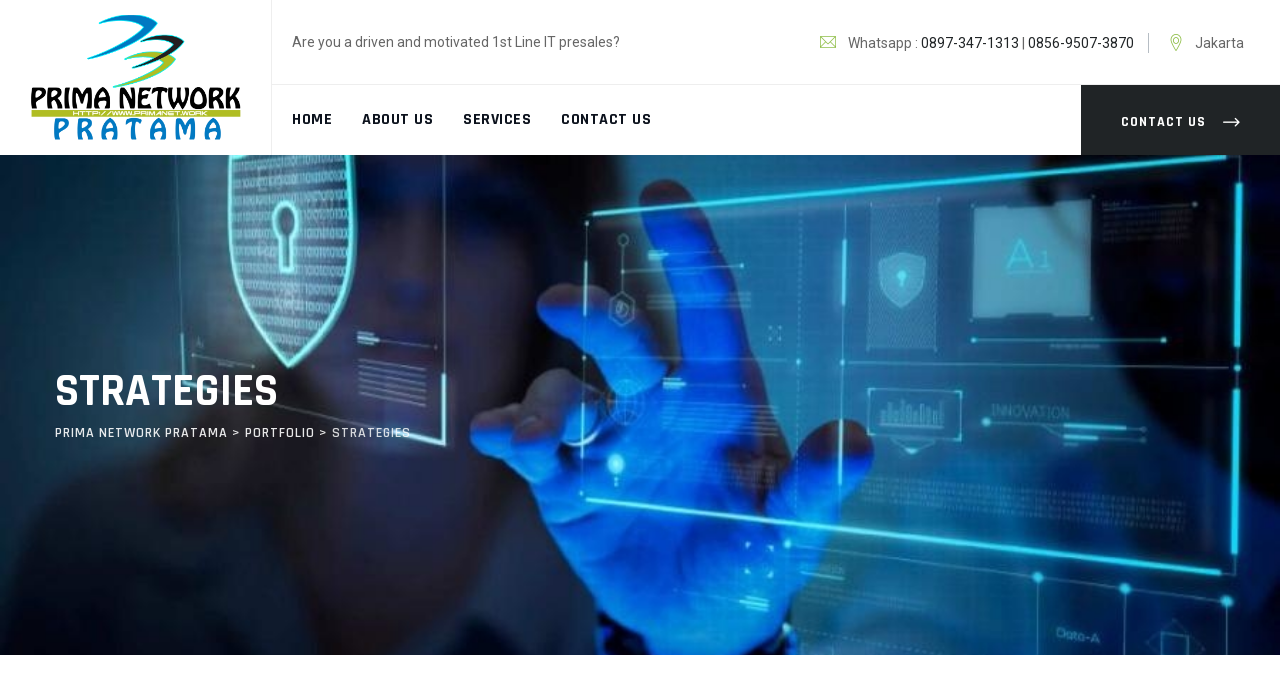

--- FILE ---
content_type: text/html; charset=UTF-8
request_url: https://primanet.work/portfolio-category/strategies/
body_size: 9772
content:
<!DOCTYPE html>
<html lang="en-US" class="no-js no-svg">
<head>
<meta charset="UTF-8">
<meta name="viewport" content="width=device-width, initial-scale=1">
<link rel="profile" href="https://gmpg.org/xfn/11">
<title>Strategies &#8211; Prima Network Pratama</title>
<meta name='robots' content='max-image-preview:large' />
<link rel='dns-prefetch' href='//fonts.googleapis.com' />
<link href='https://fonts.gstatic.com' crossorigin rel='preconnect' />
<link rel="alternate" type="application/rss+xml" title="Prima Network Pratama &raquo; Feed" href="https://primanet.work/feed/" />
<link rel="alternate" type="application/rss+xml" title="Prima Network Pratama &raquo; Comments Feed" href="https://primanet.work/comments/feed/" />
<link rel="alternate" type="application/rss+xml" title="Prima Network Pratama &raquo; Strategies Portfolio Category Feed" href="https://primanet.work/portfolio-category/strategies/feed/" />
<style id='wp-img-auto-sizes-contain-inline-css'>
img:is([sizes=auto i],[sizes^="auto," i]){contain-intrinsic-size:3000px 1500px}
/*# sourceURL=wp-img-auto-sizes-contain-inline-css */
</style>
<style id='wp-emoji-styles-inline-css'>

	img.wp-smiley, img.emoji {
		display: inline !important;
		border: none !important;
		box-shadow: none !important;
		height: 1em !important;
		width: 1em !important;
		margin: 0 0.07em !important;
		vertical-align: -0.1em !important;
		background: none !important;
		padding: 0 !important;
	}
/*# sourceURL=wp-emoji-styles-inline-css */
</style>
<link rel='stylesheet' id='contact-form-7-css' href='https://primanet.work/wp-content/plugins/contact-form-7/includes/css/styles.css?ver=5.8.7' media='all' />
<link rel='stylesheet' id='thsn-all-gfonts-css' href='https://fonts.googleapis.com/css?family=Roboto%3A100%2C100italic%2C300%2C300italic%2C500%2C500italic%2C700%2C700italic%2C900%2C900italic%2Citalic%2Cregular%2Cregular%2C500%7CRajdhani%3A700%2C600%7CBarlow%3A800&#038;ver=6.9' media='all' />
<link rel='stylesheet' id='bootstrap-css' href='https://primanet.work/wp-content/themes/itinc/libraries/bootstrap/css/bootstrap.min.css?ver=6.9' media='all' />
<link rel='stylesheet' id='thsn-all-style-css' href='https://primanet.work/wp-content/themes/itinc/css/all.min.css?ver=6.9' media='all' />
<link rel='stylesheet' id='magnific-popup-css' href='https://primanet.work/wp-content/themes/itinc/libraries/magnific-popup/magnific-popup.css?ver=6.9' media='all' />
<link rel='stylesheet' id='thsn-base-icons-css' href='https://primanet.work/wp-content/themes/itinc/libraries/themesion-base-icons/css/themesion-base-icons.css?ver=6.9' media='all' />
<link rel='stylesheet' id='balloon-css' href='https://primanet.work/wp-content/themes/itinc/libraries/balloon/balloon.min.css?ver=6.9' media='all' />
<link rel='stylesheet' id='thsn-dynamic-style-css' href='https://primanet.work/wp-content/thsn-itinc-css/theme-style.min.css?ver=251911' media='all' />
<link rel='stylesheet' id='thsn-responsive-style-css' href='https://primanet.work/wp-content/themes/itinc/css/responsive.min.css?ver=6.9' media='all' />
<script src="https://primanet.work/wp-includes/js/jquery/jquery.min.js?ver=3.7.1" id="jquery-core-js"></script>
<script src="https://primanet.work/wp-includes/js/jquery/jquery-migrate.min.js?ver=3.4.1" id="jquery-migrate-js"></script>
<script src="https://primanet.work/wp-content/themes/itinc/libraries/magnific-popup/jquery.magnific-popup.min.js?ver=6.9" id="magnific-popup-js"></script>
<script src="https://primanet.work/wp-content/themes/itinc/libraries/sticky-toolkit/jquery.sticky-kit.min.js?ver=6.9" id="jquery-sticky-js"></script>
<script id="thsn-core-script-js-extra">
var thsn_js_variables = {"responsive":"1200"};
//# sourceURL=thsn-core-script-js-extra
</script>
<script src="https://primanet.work/wp-content/themes/itinc/js/core.min.js?ver=6.9" id="thsn-core-script-js"></script>
<script src="https://primanet.work/wp-content/themes/itinc/js/section.min.js?ver=6.9" id="thsn-section-script-js"></script>
<script src="https://primanet.work/wp-content/themes/itinc/libraries/isotope/isotope.pkgd.min.js?ver=6.9" id="isotope-js"></script>
<link rel="https://api.w.org/" href="https://primanet.work/wp-json/" /><link rel="EditURI" type="application/rsd+xml" title="RSD" href="https://primanet.work/xmlrpc.php?rsd" />
<meta name="generator" content="WordPress 6.9" />
<meta name="generator" content="Elementor 3.19.2; features: e_optimized_assets_loading, additional_custom_breakpoints, block_editor_assets_optimize, e_image_loading_optimization; settings: css_print_method-external, google_font-enabled, font_display-swap">
<meta name="generator" content="Powered by Slider Revolution 6.6.16 - responsive, Mobile-Friendly Slider Plugin for WordPress with comfortable drag and drop interface." />
<script>function setREVStartSize(e){
			//window.requestAnimationFrame(function() {
				window.RSIW = window.RSIW===undefined ? window.innerWidth : window.RSIW;
				window.RSIH = window.RSIH===undefined ? window.innerHeight : window.RSIH;
				try {
					var pw = document.getElementById(e.c).parentNode.offsetWidth,
						newh;
					pw = pw===0 || isNaN(pw) || (e.l=="fullwidth" || e.layout=="fullwidth") ? window.RSIW : pw;
					e.tabw = e.tabw===undefined ? 0 : parseInt(e.tabw);
					e.thumbw = e.thumbw===undefined ? 0 : parseInt(e.thumbw);
					e.tabh = e.tabh===undefined ? 0 : parseInt(e.tabh);
					e.thumbh = e.thumbh===undefined ? 0 : parseInt(e.thumbh);
					e.tabhide = e.tabhide===undefined ? 0 : parseInt(e.tabhide);
					e.thumbhide = e.thumbhide===undefined ? 0 : parseInt(e.thumbhide);
					e.mh = e.mh===undefined || e.mh=="" || e.mh==="auto" ? 0 : parseInt(e.mh,0);
					if(e.layout==="fullscreen" || e.l==="fullscreen")
						newh = Math.max(e.mh,window.RSIH);
					else{
						e.gw = Array.isArray(e.gw) ? e.gw : [e.gw];
						for (var i in e.rl) if (e.gw[i]===undefined || e.gw[i]===0) e.gw[i] = e.gw[i-1];
						e.gh = e.el===undefined || e.el==="" || (Array.isArray(e.el) && e.el.length==0)? e.gh : e.el;
						e.gh = Array.isArray(e.gh) ? e.gh : [e.gh];
						for (var i in e.rl) if (e.gh[i]===undefined || e.gh[i]===0) e.gh[i] = e.gh[i-1];
											
						var nl = new Array(e.rl.length),
							ix = 0,
							sl;
						e.tabw = e.tabhide>=pw ? 0 : e.tabw;
						e.thumbw = e.thumbhide>=pw ? 0 : e.thumbw;
						e.tabh = e.tabhide>=pw ? 0 : e.tabh;
						e.thumbh = e.thumbhide>=pw ? 0 : e.thumbh;
						for (var i in e.rl) nl[i] = e.rl[i]<window.RSIW ? 0 : e.rl[i];
						sl = nl[0];
						for (var i in nl) if (sl>nl[i] && nl[i]>0) { sl = nl[i]; ix=i;}
						var m = pw>(e.gw[ix]+e.tabw+e.thumbw) ? 1 : (pw-(e.tabw+e.thumbw)) / (e.gw[ix]);
						newh =  (e.gh[ix] * m) + (e.tabh + e.thumbh);
					}
					var el = document.getElementById(e.c);
					if (el!==null && el) el.style.height = newh+"px";
					el = document.getElementById(e.c+"_wrapper");
					if (el!==null && el) {
						el.style.height = newh+"px";
						el.style.display = "block";
					}
				} catch(e){
					console.log("Failure at Presize of Slider:" + e)
				}
			//});
		  };</script>
<style id='global-styles-inline-css'>
:root{--wp--preset--aspect-ratio--square: 1;--wp--preset--aspect-ratio--4-3: 4/3;--wp--preset--aspect-ratio--3-4: 3/4;--wp--preset--aspect-ratio--3-2: 3/2;--wp--preset--aspect-ratio--2-3: 2/3;--wp--preset--aspect-ratio--16-9: 16/9;--wp--preset--aspect-ratio--9-16: 9/16;--wp--preset--color--black: #000000;--wp--preset--color--cyan-bluish-gray: #abb8c3;--wp--preset--color--white: #ffffff;--wp--preset--color--pale-pink: #f78da7;--wp--preset--color--vivid-red: #cf2e2e;--wp--preset--color--luminous-vivid-orange: #ff6900;--wp--preset--color--luminous-vivid-amber: #fcb900;--wp--preset--color--light-green-cyan: #7bdcb5;--wp--preset--color--vivid-green-cyan: #00d084;--wp--preset--color--pale-cyan-blue: #8ed1fc;--wp--preset--color--vivid-cyan-blue: #0693e3;--wp--preset--color--vivid-purple: #9b51e0;--wp--preset--gradient--vivid-cyan-blue-to-vivid-purple: linear-gradient(135deg,rgb(6,147,227) 0%,rgb(155,81,224) 100%);--wp--preset--gradient--light-green-cyan-to-vivid-green-cyan: linear-gradient(135deg,rgb(122,220,180) 0%,rgb(0,208,130) 100%);--wp--preset--gradient--luminous-vivid-amber-to-luminous-vivid-orange: linear-gradient(135deg,rgb(252,185,0) 0%,rgb(255,105,0) 100%);--wp--preset--gradient--luminous-vivid-orange-to-vivid-red: linear-gradient(135deg,rgb(255,105,0) 0%,rgb(207,46,46) 100%);--wp--preset--gradient--very-light-gray-to-cyan-bluish-gray: linear-gradient(135deg,rgb(238,238,238) 0%,rgb(169,184,195) 100%);--wp--preset--gradient--cool-to-warm-spectrum: linear-gradient(135deg,rgb(74,234,220) 0%,rgb(151,120,209) 20%,rgb(207,42,186) 40%,rgb(238,44,130) 60%,rgb(251,105,98) 80%,rgb(254,248,76) 100%);--wp--preset--gradient--blush-light-purple: linear-gradient(135deg,rgb(255,206,236) 0%,rgb(152,150,240) 100%);--wp--preset--gradient--blush-bordeaux: linear-gradient(135deg,rgb(254,205,165) 0%,rgb(254,45,45) 50%,rgb(107,0,62) 100%);--wp--preset--gradient--luminous-dusk: linear-gradient(135deg,rgb(255,203,112) 0%,rgb(199,81,192) 50%,rgb(65,88,208) 100%);--wp--preset--gradient--pale-ocean: linear-gradient(135deg,rgb(255,245,203) 0%,rgb(182,227,212) 50%,rgb(51,167,181) 100%);--wp--preset--gradient--electric-grass: linear-gradient(135deg,rgb(202,248,128) 0%,rgb(113,206,126) 100%);--wp--preset--gradient--midnight: linear-gradient(135deg,rgb(2,3,129) 0%,rgb(40,116,252) 100%);--wp--preset--font-size--small: 13px;--wp--preset--font-size--medium: 20px;--wp--preset--font-size--large: 36px;--wp--preset--font-size--x-large: 42px;--wp--preset--spacing--20: 0.44rem;--wp--preset--spacing--30: 0.67rem;--wp--preset--spacing--40: 1rem;--wp--preset--spacing--50: 1.5rem;--wp--preset--spacing--60: 2.25rem;--wp--preset--spacing--70: 3.38rem;--wp--preset--spacing--80: 5.06rem;--wp--preset--shadow--natural: 6px 6px 9px rgba(0, 0, 0, 0.2);--wp--preset--shadow--deep: 12px 12px 50px rgba(0, 0, 0, 0.4);--wp--preset--shadow--sharp: 6px 6px 0px rgba(0, 0, 0, 0.2);--wp--preset--shadow--outlined: 6px 6px 0px -3px rgb(255, 255, 255), 6px 6px rgb(0, 0, 0);--wp--preset--shadow--crisp: 6px 6px 0px rgb(0, 0, 0);}:where(body) { margin: 0; }.wp-site-blocks > .alignleft { float: left; margin-right: 2em; }.wp-site-blocks > .alignright { float: right; margin-left: 2em; }.wp-site-blocks > .aligncenter { justify-content: center; margin-left: auto; margin-right: auto; }:where(.is-layout-flex){gap: 0.5em;}:where(.is-layout-grid){gap: 0.5em;}.is-layout-flow > .alignleft{float: left;margin-inline-start: 0;margin-inline-end: 2em;}.is-layout-flow > .alignright{float: right;margin-inline-start: 2em;margin-inline-end: 0;}.is-layout-flow > .aligncenter{margin-left: auto !important;margin-right: auto !important;}.is-layout-constrained > .alignleft{float: left;margin-inline-start: 0;margin-inline-end: 2em;}.is-layout-constrained > .alignright{float: right;margin-inline-start: 2em;margin-inline-end: 0;}.is-layout-constrained > .aligncenter{margin-left: auto !important;margin-right: auto !important;}.is-layout-constrained > :where(:not(.alignleft):not(.alignright):not(.alignfull)){margin-left: auto !important;margin-right: auto !important;}body .is-layout-flex{display: flex;}.is-layout-flex{flex-wrap: wrap;align-items: center;}.is-layout-flex > :is(*, div){margin: 0;}body .is-layout-grid{display: grid;}.is-layout-grid > :is(*, div){margin: 0;}body{padding-top: 0px;padding-right: 0px;padding-bottom: 0px;padding-left: 0px;}a:where(:not(.wp-element-button)){text-decoration: underline;}:root :where(.wp-element-button, .wp-block-button__link){background-color: #32373c;border-width: 0;color: #fff;font-family: inherit;font-size: inherit;font-style: inherit;font-weight: inherit;letter-spacing: inherit;line-height: inherit;padding-top: calc(0.667em + 2px);padding-right: calc(1.333em + 2px);padding-bottom: calc(0.667em + 2px);padding-left: calc(1.333em + 2px);text-decoration: none;text-transform: inherit;}.has-black-color{color: var(--wp--preset--color--black) !important;}.has-cyan-bluish-gray-color{color: var(--wp--preset--color--cyan-bluish-gray) !important;}.has-white-color{color: var(--wp--preset--color--white) !important;}.has-pale-pink-color{color: var(--wp--preset--color--pale-pink) !important;}.has-vivid-red-color{color: var(--wp--preset--color--vivid-red) !important;}.has-luminous-vivid-orange-color{color: var(--wp--preset--color--luminous-vivid-orange) !important;}.has-luminous-vivid-amber-color{color: var(--wp--preset--color--luminous-vivid-amber) !important;}.has-light-green-cyan-color{color: var(--wp--preset--color--light-green-cyan) !important;}.has-vivid-green-cyan-color{color: var(--wp--preset--color--vivid-green-cyan) !important;}.has-pale-cyan-blue-color{color: var(--wp--preset--color--pale-cyan-blue) !important;}.has-vivid-cyan-blue-color{color: var(--wp--preset--color--vivid-cyan-blue) !important;}.has-vivid-purple-color{color: var(--wp--preset--color--vivid-purple) !important;}.has-black-background-color{background-color: var(--wp--preset--color--black) !important;}.has-cyan-bluish-gray-background-color{background-color: var(--wp--preset--color--cyan-bluish-gray) !important;}.has-white-background-color{background-color: var(--wp--preset--color--white) !important;}.has-pale-pink-background-color{background-color: var(--wp--preset--color--pale-pink) !important;}.has-vivid-red-background-color{background-color: var(--wp--preset--color--vivid-red) !important;}.has-luminous-vivid-orange-background-color{background-color: var(--wp--preset--color--luminous-vivid-orange) !important;}.has-luminous-vivid-amber-background-color{background-color: var(--wp--preset--color--luminous-vivid-amber) !important;}.has-light-green-cyan-background-color{background-color: var(--wp--preset--color--light-green-cyan) !important;}.has-vivid-green-cyan-background-color{background-color: var(--wp--preset--color--vivid-green-cyan) !important;}.has-pale-cyan-blue-background-color{background-color: var(--wp--preset--color--pale-cyan-blue) !important;}.has-vivid-cyan-blue-background-color{background-color: var(--wp--preset--color--vivid-cyan-blue) !important;}.has-vivid-purple-background-color{background-color: var(--wp--preset--color--vivid-purple) !important;}.has-black-border-color{border-color: var(--wp--preset--color--black) !important;}.has-cyan-bluish-gray-border-color{border-color: var(--wp--preset--color--cyan-bluish-gray) !important;}.has-white-border-color{border-color: var(--wp--preset--color--white) !important;}.has-pale-pink-border-color{border-color: var(--wp--preset--color--pale-pink) !important;}.has-vivid-red-border-color{border-color: var(--wp--preset--color--vivid-red) !important;}.has-luminous-vivid-orange-border-color{border-color: var(--wp--preset--color--luminous-vivid-orange) !important;}.has-luminous-vivid-amber-border-color{border-color: var(--wp--preset--color--luminous-vivid-amber) !important;}.has-light-green-cyan-border-color{border-color: var(--wp--preset--color--light-green-cyan) !important;}.has-vivid-green-cyan-border-color{border-color: var(--wp--preset--color--vivid-green-cyan) !important;}.has-pale-cyan-blue-border-color{border-color: var(--wp--preset--color--pale-cyan-blue) !important;}.has-vivid-cyan-blue-border-color{border-color: var(--wp--preset--color--vivid-cyan-blue) !important;}.has-vivid-purple-border-color{border-color: var(--wp--preset--color--vivid-purple) !important;}.has-vivid-cyan-blue-to-vivid-purple-gradient-background{background: var(--wp--preset--gradient--vivid-cyan-blue-to-vivid-purple) !important;}.has-light-green-cyan-to-vivid-green-cyan-gradient-background{background: var(--wp--preset--gradient--light-green-cyan-to-vivid-green-cyan) !important;}.has-luminous-vivid-amber-to-luminous-vivid-orange-gradient-background{background: var(--wp--preset--gradient--luminous-vivid-amber-to-luminous-vivid-orange) !important;}.has-luminous-vivid-orange-to-vivid-red-gradient-background{background: var(--wp--preset--gradient--luminous-vivid-orange-to-vivid-red) !important;}.has-very-light-gray-to-cyan-bluish-gray-gradient-background{background: var(--wp--preset--gradient--very-light-gray-to-cyan-bluish-gray) !important;}.has-cool-to-warm-spectrum-gradient-background{background: var(--wp--preset--gradient--cool-to-warm-spectrum) !important;}.has-blush-light-purple-gradient-background{background: var(--wp--preset--gradient--blush-light-purple) !important;}.has-blush-bordeaux-gradient-background{background: var(--wp--preset--gradient--blush-bordeaux) !important;}.has-luminous-dusk-gradient-background{background: var(--wp--preset--gradient--luminous-dusk) !important;}.has-pale-ocean-gradient-background{background: var(--wp--preset--gradient--pale-ocean) !important;}.has-electric-grass-gradient-background{background: var(--wp--preset--gradient--electric-grass) !important;}.has-midnight-gradient-background{background: var(--wp--preset--gradient--midnight) !important;}.has-small-font-size{font-size: var(--wp--preset--font-size--small) !important;}.has-medium-font-size{font-size: var(--wp--preset--font-size--medium) !important;}.has-large-font-size{font-size: var(--wp--preset--font-size--large) !important;}.has-x-large-font-size{font-size: var(--wp--preset--font-size--x-large) !important;}
/*# sourceURL=global-styles-inline-css */
</style>
<link rel='stylesheet' id='thsn-itinc-icon-css' href='https://primanet.work/wp-content/themes/itinc/libraries/thsn-itinc-icon/flaticon.css?ver=6.9' media='all' />
<link rel='stylesheet' id='rs-plugin-settings-css' href='https://primanet.work/wp-content/plugins/revslider/public/assets/css/rs6.css?ver=6.6.16' media='all' />
<style id='rs-plugin-settings-inline-css'>
#rs-demo-id {}
/*# sourceURL=rs-plugin-settings-inline-css */
</style>
</head>
<body class="archive tax-thsn-portfolio-category term-strategies term-8 wp-theme-itinc thsn-sidebar-no elementor-default elementor-kit-8">
<div class="thsn-preloader" style="background-image:url(https://primanet.work/wp-content/themes/itinc/images/loader3.svg)"></div><div id="page" class="site thsn-parent-header-style-5">
	<a class="skip-link screen-reader-text" href="#content">Skip to content</a>
	<header id="masthead" class="site-header thsn-header-style-5">
		<div class="thsn-header-height-wrapper">
	<div class="thsn-header-inner thsn-sticky-logo-yes thsn-responsive-logo-no thsn-responsive-header-bgcolor-white thsn-header-wrapper thsn-bg-color-transparent thsn-header-sticky-yes thsn-sticky-type- thsn-sticky-bg-color-white">
		<div class="d-flex justify-content-between thsn-header-content">
			<div class="site-branding thsn-logo-area">
				<div class="wrap">
					<!-- Logo area -->
					<div class="site-title"><a href="https://primanet.work/" rel="home"><img class="thsn-main-logo" src="https://primanet.work/wp-content/uploads/2024/02/pnp2024.webp" alt="Prima Network Pratama" title="Prima Network Pratama" /><img class="thsn-sticky-logo" src="https://primanet.work/wp-content/uploads/2024/02/pnp41.webp" alt="Prima Network Pratama" title="Prima Network Pratama" /></a></div>				</div><!-- .wrap -->
			</div><!-- .site-branding -->						
			<!-- Top Navigation Menu -->
			<div class="thsn-menu-topbararea">
					<div class="thsn-pre-header-wrapper  thsn-bg-color-blackish thsn-color-blackish">
		<div class="container">
			<div class="d-flex justify-content-between">
									<div class="thsn-pre-header-left"><a href="# " class="thsn-skincolor">Now Hiring:</a> Are you a driven and motivated 1st Line IT presales?</div><!-- .thsn-pre-header-left -->
													<div class="thsn-pre-header-right">
						<ul class="thsn-contact-info"><li><i class="thsn-base-icon-contact"></i> Whatsapp  : <a href="https://wa.me/628973471313/?text=saya+ingin+info+lebih+lanjut+tentang+presales">0897-347-1313</a> | <a href="https://wa.me/6285695073870/?text=saya+ingin+info+lebih+lanjut+tentang+presales">0856-9507-3870</a></li><li><i class="thsn-base-icon-marker"></i> Jakarta</li></ul>											</div><!-- .thsn-pre-header-right -->
							</div><!-- .justify-content-between -->
		</div><!-- .container -->
	</div><!-- .thsn-pre-header-wrapper -->
				<div class="thsn-menu-inner d-flex justify-content-between align-items-center">
					<div class="navigation-top">
						<button id="menu-toggle" class="nav-menu-toggle">
							<i class="thsn-base-icon-menu"></i>
						</button>
						<div class="wrap">
							<nav id="site-navigation" class="main-navigation thsn-navbar  thsn-main-active-color-globalcolor thsn-dropdown-active-color-globalcolor" aria-label="Top Menu">
								<div class="menu-main-menu-container"> <ul id="thsn-top-menu" class="menu"> <li id="menu-item-243" class="menu-item menu-item-type-custom menu-item-object-custom menu-item-home menu-item-243"> <a href="https://primanet.work">Home</a> </li>
<li id="menu-item-144" class="menu-item menu-item-type-post_type menu-item-object-page menu-item-144"> <a href="https://primanet.work/about-us-2/">About Us</a> </li>
<li id="menu-item-113" class="menu-item menu-item-type-post_type menu-item-object-page menu-item-has-children menu-item-113"> <a href="https://primanet.work/services/">Services</a>
<ul class="sub-menu">
	<li id="menu-item-124" class="menu-item menu-item-type-post_type menu-item-object-thsn-service menu-item-124"> <a href="https://primanet.work/service/dedicated-server/">Dedicated Server</a> </li>
	<li id="menu-item-120" class="menu-item menu-item-type-post_type menu-item-object-thsn-service menu-item-120"> <a href="https://primanet.work/service/vps-server/">VPS Server</a> </li>
	<li id="menu-item-125" class="menu-item menu-item-type-post_type menu-item-object-thsn-service menu-item-125"> <a href="https://primanet.work/service/it-managed-service-consultancy/">IT Managed Service &#038; Consultancy</a> </li>
	<li id="menu-item-114" class="menu-item menu-item-type-post_type menu-item-object-thsn-service menu-item-114"> <a href="https://primanet.work/service/email-hosting/">E-Mail Hosting</a> </li>
	<li id="menu-item-115" class="menu-item menu-item-type-post_type menu-item-object-thsn-service menu-item-115"> <a href="https://primanet.work/service/cloud-file-storage/">Cloud File Storage</a> </li>
	<li id="menu-item-116" class="menu-item menu-item-type-post_type menu-item-object-thsn-service menu-item-116"> <a href="https://primanet.work/service/digital-signage/">Digital Signage</a> </li>
	<li id="menu-item-117" class="menu-item menu-item-type-post_type menu-item-object-thsn-service menu-item-117"> <a href="https://primanet.work/service/network-cloud-integration/">Network Cloud Integration</a> </li>
	<li id="menu-item-118" class="menu-item menu-item-type-post_type menu-item-object-thsn-service menu-item-118"> <a href="https://primanet.work/?post_type=thsn-service&#038;p=86">Business Reform</a> </li>
	<li id="menu-item-119" class="menu-item menu-item-type-post_type menu-item-object-thsn-service menu-item-119"> <a href="https://primanet.work/?post_type=thsn-service&#038;p=87">Firewall Advancement</a> </li>
</ul>
</li>
<li id="menu-item-121" class="menu-item menu-item-type-post_type menu-item-object-page menu-item-121"> <a href="https://primanet.work/contact-us/">Contact Us</a> </li>
</ul> </div>							</nav><!-- #site-navigation -->
						</div><!-- .wrap -->
					</div><!-- .navigation-top -->
					<div class="thsn-right-box">
						<div class="thsn-header-social-wrapper">
							<ul class="thsn-social-links"><li class="thsn-social-li thsn-social-facebook "><a  href="#" target="_blank"><span><i class="thsn-base-icon-facebook-squared"></i></span></a></li><li class="thsn-social-li thsn-social-twitter "><a  href="#" target="_blank"><span><i class="thsn-base-icon-twitter"></i></span></a></li><li class="thsn-social-li thsn-social-linkedin "><a  href="#" target="_blank"><span><i class="thsn-base-icon-linkedin-squared"></i></span></a></li><li class="thsn-social-li thsn-social-youtube "><a  href="#" target="_blank"><span><i class="thsn-base-icon-youtube-play"></i></span></a></li></ul>						</div>
						<div class="thsn-search-cart-box">
																				</div>
											<div class="thsn-header-button">
				<a href="https://wa.me/628973471313">
			Contact Us		</a>
					</div>
									</div>
				</div>
			</div>
		</div><!-- .justify-content-between -->
	</div><!-- .thsn-header-inner -->
</div><!-- .thsn-header-height-wrapper -->
					<div class="thsn-title-bar-wrapper  thsn-bg-color-transparent thsn-bg-image-yes thsn-titlebar-style-left">
		<div class="container">
			<div class="thsn-title-bar-content">
				<div class="thsn-title-bar-content-inner">
					<div class="thsn-tbar"><div class="thsn-tbar-inner container"><h1 class="thsn-tbar-title"> Strategies</h1></div></div>					<div class="thsn-breadcrumb"><div class="thsn-breadcrumb-inner"><span><a title="Go to Prima Network Pratama." href="https://primanet.work" class="home"><span>Prima Network Pratama</span></a></span> &gt; <span><a title="Go to Portfolio." href="https://primanet.work/portfolio/" class="archive post-thsn-portfolio-archive"><span>Portfolio</span></a></span> &gt; <span><span class="archive taxonomy thsn-portfolio-category current-item">Strategies</span></span></div></div>				</div>
			</div><!-- .thsn-title-bar-content -->
		</div><!-- .container -->
	</div><!-- .thsn-title-bar-wrapper -->
	</header><!-- #masthead -->
	<div class="site-content-contain ">
		<div class="site-content-wrap">
			<div id="content" class="site-content container">
				
								<div class="thsn-header-search-form-wrapper">
					<div class="thsn-search-close"><i class="thsn-base-icon-cancel"></i></div>
										<form role="search" method="get" class="search-form" action="https://primanet.work/">
						<label for="search-form-697571865e49a">
							<span class="screen-reader-text">Search for:</span>
						</label>
						<input type="search" id="search-form-697571865e49a" class="search-field" placeholder="Write Search Keyword &amp; Press Enter" value="" name="s" />
						<button type="submit" class="search-submit">Search</button>
					</form>
				</div><div id="primary" class="content-area ">
	<main id="main" class="site-main">
				<div class="themesion-element themesion-element-portfolio thsn-element-portfolio-style-1 themesion-element-viewtype-row-column" data-show="9" data-columns="3" data-loop="false" data-autoplay="false" data-center="false" data-nav="false" data-dots="false" data-autoplayspeed="1000" data-margin=""><div class="themesion-element-inner">			<div class="thsn-element-cat-wrapper row multi-columns-row">
			<article class="thsn-ele thsn-ele-portfolio thsn-portfolio-style-1 col-md-4   "><div class="themesion-post-content">
	<div class="thsn-featured-wrapper"><a href="https://primanet.work/portfolio/innovative-interfaces/"><img fetchpriority="high" width="770" height="770" src="https://primanet.work/wp-content/uploads/2020/06/img-01-770x770.jpg" class="attachment-thsn-img-770x770 size-thsn-img-770x770 wp-post-image" alt="" srcset="https://primanet.work/wp-content/uploads/2020/06/img-01-770x770.jpg 770w, https://primanet.work/wp-content/uploads/2020/06/img-01-150x150.jpg 150w, https://primanet.work/wp-content/uploads/2020/06/img-01-300x300.jpg 300w" sizes="(max-width: 770px) 100vw, 770px" /></a></div>	<div class="themesion-icon-box themesion-media-link">			  	
				<a class="thsn-lightbox" title="Innovative Interfaces" href="https://primanet.work/wp-content/uploads/2020/06/img-01.jpg"><i class="thsn-base-icon-plus"></i></a>
			</div>
	<div class="themesion-box-content">
		<div class="themesion-titlebox">
			<div class="thsn-port-cat"><a href="https://primanet.work/portfolio-category/strategies/" rel="tag">Strategies</a></div>
			<h3 class="thsn-portfolio-title"><a href="https://primanet.work/portfolio/innovative-interfaces/">Innovative Interfaces</a></h3>
		</div>
	</div>
</div>
</article>							</div><!-- .themesion-element-inner -->   </div><!-- .themesion-element -->  						</div><!-- .thsn-element-cat-wrapper row multi-columns-row -->
			<div class="clearfix"></div>	</main><!-- #main -->
</div><!-- #primary -->
								</div><!-- #content -->
			</div><!-- .site-content-wrap -->
		<footer id="colophon" class="thsn-footer-section site-footer  thsn-footer-3-boxes-exists thsn-text-color-white thsn-bg-color-transparent thsn-bg-image-yes thsn-footer-menu-yes thsn-footer-widget-yes">
						<div class="thsn-footer-section thsn-footer-big-area-wrapper"><div class="footer-wrap thsn-footer-big-area"><div class="container"><div class="row thsn-bg-color-globalcolor align-items-center">
		
							<div class="col-md-12">
				<div class="thsn-footer-boxes thsn-footer-boxes-1"><span class="thsn-footer-contact-info"><span class="thsn-footer-contact-info-inner">
				<i class="thsn-itinc-icon thsn-itinc-icon-email"></i>
				<span class="thsn-label thsn-label-1"><a href="/cdn-cgi/l/email-protection" class="__cf_email__" data-cfemail="84edeae2ebc4f4f6ede9e5eae1f0aaf3ebf6ef">[email&#160;protected]</a></span> 
			</span></span></div><div class="thsn-footer-boxes thsn-footer-boxes-2"><span class="thsn-footer-contact-info"><span class="thsn-footer-contact-info-inner">
				<i class="thsn-itinc-icon thsn-itinc-icon-phone-call"></i>
				<span class="thsn-label thsn-label-2">(+62) 897-347-1313</span> 
			</span></span></div><div class="thsn-footer-boxes thsn-footer-boxes-3"><span class="thsn-footer-contact-info"><span class="thsn-footer-contact-info-inner">
				<i class="thsn-itinc-icon thsn-itinc-icon-pin"></i>
				<span class="thsn-label thsn-label-3">Jl. Daan Mogot No.47</span> Jakarta Barat
			</span></span></div>				</div>
			
			
					</div></div></div></div>
								<div class="thsn-footer-section footer-wrap thsn-footer-widget-area  thsn-bg-color-transparent">
				<div class="container">
					<div class="row">
														<div class="thsn-footer-widget thsn-footer-widget-col-1 col-md-6 col-lg-3">
									<aside id="text-3" class="widget-odd widget-first widget-1 widget widget_text itinc_widget  itinc_widget_count_1"><h2 class="widget-title">About Us</h2>			<div class="textwidget"><p>We provide caring and knowledgeable technicians for making people.</p>
</div>
		</aside><aside id="itinc_contact_widget-1" class="widget-even widget-last widget-2 widget itinc_contact_widget itinc_widget  itinc_widget_count_2"><div class="thsn-contact-widget-lines"><div class="thsn-contact-widget-line thsn-contact-widget-phone"><span>Talk To Our Support </span>  +62 897-347-1313</div></div></aside>								</div><!-- .thsn-footer-widget -->
															<div class="thsn-footer-widget thsn-footer-widget-col-2 col-md-6 col-lg-3">
									<aside id="nav_menu-1" class="widget-odd widget-last widget-first widget-1 widget widget_nav_menu itinc_widget  itinc_widget_count_3"><h2 class="widget-title">Information</h2><div class="menu-information-container"> <ul id="menu-information" class="menu"> <li id="menu-item-135" class="menu-item menu-item-type-custom menu-item-object-custom menu-item-135"> <a href="#">Managed It Services</a> </li>
<li id="menu-item-129" class="menu-item menu-item-type-custom menu-item-object-custom menu-item-129"> <a href="#">IT Consultancy</a> </li>
<li id="menu-item-130" class="menu-item menu-item-type-custom menu-item-object-custom menu-item-130"> <a href="#">Business Solutions</a> </li>
<li id="menu-item-127" class="menu-item menu-item-type-custom menu-item-object-custom menu-item-127"> <a href="#">Digital Services</a> </li>
<li id="menu-item-128" class="menu-item menu-item-type-custom menu-item-object-custom menu-item-128"> <a href="#">Best Seller</a> </li>
</ul> </div></aside>								</div><!-- .thsn-footer-widget -->
															<div class="thsn-footer-widget thsn-footer-widget-col-3 col-md-6 col-lg-3">
									<aside id="itinc_recent_posts_widget-2" class="widget-odd widget-last widget-first widget-1 widget itinc_recent_posts_widget itinc_widget  itinc_widget_count_4"><h2 class="widget-title">Latest News</h2><ul class="thsn-rpw-list"><li><a href="https://primanet.work/2020/06/03/how-to-become-a-successful-businessman/"><span class="thsn-rpw-img"><img width="150" height="150" src="https://primanet.work/wp-content/uploads/2020/06/img-01-150x150.jpg" class="attachment-thumbnail size-thumbnail wp-post-image" alt="" decoding="async" srcset="https://primanet.work/wp-content/uploads/2020/06/img-01-150x150.jpg 150w, https://primanet.work/wp-content/uploads/2020/06/img-01-770x770.jpg 770w, https://primanet.work/wp-content/uploads/2020/06/img-01-300x300.jpg 300w" sizes="(max-width: 150px) 100vw, 150px" /></span></a><span class="thsn-rpw-content">
						<span class="thsn-rpw-title"><a href="https://primanet.work/2020/06/03/how-to-become-a-successful-businessman/">How to become a successful businessman.</a></span>
						<span class="thsn-rpw-date"><a href="https://primanet.work/2020/06/03/how-to-become-a-successful-businessman/">June 3, 2020</a></span>
					</span></li><li><a href="https://primanet.work/2020/06/03/10-efficient-measurable-benefits-of-software/"><span class="thsn-rpw-img"><img width="150" height="150" src="https://primanet.work/wp-content/uploads/2020/06/img-01-150x150.jpg" class="attachment-thumbnail size-thumbnail wp-post-image" alt="" decoding="async" srcset="https://primanet.work/wp-content/uploads/2020/06/img-01-150x150.jpg 150w, https://primanet.work/wp-content/uploads/2020/06/img-01-770x770.jpg 770w, https://primanet.work/wp-content/uploads/2020/06/img-01-300x300.jpg 300w" sizes="(max-width: 150px) 100vw, 150px" /></span></a><span class="thsn-rpw-content">
						<span class="thsn-rpw-title"><a href="https://primanet.work/2020/06/03/10-efficient-measurable-benefits-of-software/">10 Efficient &amp; Measurable Benefits of Software</a></span>
						<span class="thsn-rpw-date"><a href="https://primanet.work/2020/06/03/10-efficient-measurable-benefits-of-software/">June 3, 2020</a></span>
					</span></li></ul>    </aside>								</div><!-- .thsn-footer-widget -->
															<div class="thsn-footer-widget thsn-footer-widget-col-4 col-md-6 col-lg-3">
									<aside id="text-4" class="widget-odd widget-last widget-first widget-1 widget widget_text itinc_widget  itinc_widget_count_5"><h2 class="widget-title">Newsletter</h2>			<div class="textwidget">
</div>
		</aside>								</div><!-- .thsn-footer-widget -->
												</div><!-- .row -->
				</div>	
			</div>
						<div class="thsn-footer-section thsn-footer-text-area  thsn-bg-color-transparent">
				<div class="container">
					<div class="thsn-footer-text-inner">
						<div class="row">
							<div class="col-md-6"><div class="thsn-footer-copyright-text-area"> Copyright &copy; 2026 <a href="https://primanet.work/">Prima Network Pratama</a>, All Rights Reserved.</div></div><div class="col-md-6"><div class="thsn-footer-menu-area"><div class="menu-footer-menu-container"> <ul class="thsn-footer-menu"> <li class="menu-item menu-item-type-post_type menu-item-object-page menu-item-122"> <a href="https://primanet.work/faq/">FAQ</a> </li>
<li class="menu-item menu-item-type-post_type menu-item-object-page menu-item-126"> <a href="https://primanet.work/about-us/">About Us</a> </li>
<li class="menu-item menu-item-type-post_type menu-item-object-page menu-item-123"> <a href="https://primanet.work/contact-us/">Contact Us</a> </li>
</ul> </div></div></div>						</div>
					</div>	

				</div>
			</div>
		</footer><!-- #colophon -->
	</div><!-- .site-content-contain -->
</div><!-- #page -->
<a href="#" class="scroll-to-top"><i class="thsn-base-icon-up-open-big"></i></a>

		<script data-cfasync="false" src="/cdn-cgi/scripts/5c5dd728/cloudflare-static/email-decode.min.js"></script><script>
			window.RS_MODULES = window.RS_MODULES || {};
			window.RS_MODULES.modules = window.RS_MODULES.modules || {};
			window.RS_MODULES.waiting = window.RS_MODULES.waiting || [];
			window.RS_MODULES.defered = true;
			window.RS_MODULES.moduleWaiting = window.RS_MODULES.moduleWaiting || {};
			window.RS_MODULES.type = 'compiled';
		</script>
		<script type="speculationrules">
{"prefetch":[{"source":"document","where":{"and":[{"href_matches":"/*"},{"not":{"href_matches":["/wp-*.php","/wp-admin/*","/wp-content/uploads/*","/wp-content/*","/wp-content/plugins/*","/wp-content/themes/itinc/*","/*\\?(.+)"]}},{"not":{"selector_matches":"a[rel~=\"nofollow\"]"}},{"not":{"selector_matches":".no-prefetch, .no-prefetch a"}}]},"eagerness":"conservative"}]}
</script>
<script src="https://primanet.work/wp-content/plugins/contact-form-7/includes/swv/js/index.js?ver=5.8.7" id="swv-js"></script>
<script id="contact-form-7-js-extra">
var wpcf7 = {"api":{"root":"https://primanet.work/wp-json/","namespace":"contact-form-7/v1"}};
//# sourceURL=contact-form-7-js-extra
</script>
<script src="https://primanet.work/wp-content/plugins/contact-form-7/includes/js/index.js?ver=5.8.7" id="contact-form-7-js"></script>
<script src="https://primanet.work/wp-content/plugins/revslider/public/assets/js/rbtools.min.js?ver=6.6.16" defer async id="tp-tools-js"></script>
<script src="https://primanet.work/wp-content/plugins/revslider/public/assets/js/rs6.min.js?ver=6.6.16" defer async id="revmin-js"></script>
<script id="wp-emoji-settings" type="application/json">
{"baseUrl":"https://s.w.org/images/core/emoji/17.0.2/72x72/","ext":".png","svgUrl":"https://s.w.org/images/core/emoji/17.0.2/svg/","svgExt":".svg","source":{"concatemoji":"https://primanet.work/wp-includes/js/wp-emoji-release.min.js?ver=6.9"}}
</script>
<script type="module">
/*! This file is auto-generated */
const a=JSON.parse(document.getElementById("wp-emoji-settings").textContent),o=(window._wpemojiSettings=a,"wpEmojiSettingsSupports"),s=["flag","emoji"];function i(e){try{var t={supportTests:e,timestamp:(new Date).valueOf()};sessionStorage.setItem(o,JSON.stringify(t))}catch(e){}}function c(e,t,n){e.clearRect(0,0,e.canvas.width,e.canvas.height),e.fillText(t,0,0);t=new Uint32Array(e.getImageData(0,0,e.canvas.width,e.canvas.height).data);e.clearRect(0,0,e.canvas.width,e.canvas.height),e.fillText(n,0,0);const a=new Uint32Array(e.getImageData(0,0,e.canvas.width,e.canvas.height).data);return t.every((e,t)=>e===a[t])}function p(e,t){e.clearRect(0,0,e.canvas.width,e.canvas.height),e.fillText(t,0,0);var n=e.getImageData(16,16,1,1);for(let e=0;e<n.data.length;e++)if(0!==n.data[e])return!1;return!0}function u(e,t,n,a){switch(t){case"flag":return n(e,"\ud83c\udff3\ufe0f\u200d\u26a7\ufe0f","\ud83c\udff3\ufe0f\u200b\u26a7\ufe0f")?!1:!n(e,"\ud83c\udde8\ud83c\uddf6","\ud83c\udde8\u200b\ud83c\uddf6")&&!n(e,"\ud83c\udff4\udb40\udc67\udb40\udc62\udb40\udc65\udb40\udc6e\udb40\udc67\udb40\udc7f","\ud83c\udff4\u200b\udb40\udc67\u200b\udb40\udc62\u200b\udb40\udc65\u200b\udb40\udc6e\u200b\udb40\udc67\u200b\udb40\udc7f");case"emoji":return!a(e,"\ud83e\u1fac8")}return!1}function f(e,t,n,a){let r;const o=(r="undefined"!=typeof WorkerGlobalScope&&self instanceof WorkerGlobalScope?new OffscreenCanvas(300,150):document.createElement("canvas")).getContext("2d",{willReadFrequently:!0}),s=(o.textBaseline="top",o.font="600 32px Arial",{});return e.forEach(e=>{s[e]=t(o,e,n,a)}),s}function r(e){var t=document.createElement("script");t.src=e,t.defer=!0,document.head.appendChild(t)}a.supports={everything:!0,everythingExceptFlag:!0},new Promise(t=>{let n=function(){try{var e=JSON.parse(sessionStorage.getItem(o));if("object"==typeof e&&"number"==typeof e.timestamp&&(new Date).valueOf()<e.timestamp+604800&&"object"==typeof e.supportTests)return e.supportTests}catch(e){}return null}();if(!n){if("undefined"!=typeof Worker&&"undefined"!=typeof OffscreenCanvas&&"undefined"!=typeof URL&&URL.createObjectURL&&"undefined"!=typeof Blob)try{var e="postMessage("+f.toString()+"("+[JSON.stringify(s),u.toString(),c.toString(),p.toString()].join(",")+"));",a=new Blob([e],{type:"text/javascript"});const r=new Worker(URL.createObjectURL(a),{name:"wpTestEmojiSupports"});return void(r.onmessage=e=>{i(n=e.data),r.terminate(),t(n)})}catch(e){}i(n=f(s,u,c,p))}t(n)}).then(e=>{for(const n in e)a.supports[n]=e[n],a.supports.everything=a.supports.everything&&a.supports[n],"flag"!==n&&(a.supports.everythingExceptFlag=a.supports.everythingExceptFlag&&a.supports[n]);var t;a.supports.everythingExceptFlag=a.supports.everythingExceptFlag&&!a.supports.flag,a.supports.everything||((t=a.source||{}).concatemoji?r(t.concatemoji):t.wpemoji&&t.twemoji&&(r(t.twemoji),r(t.wpemoji)))});
//# sourceURL=https://primanet.work/wp-includes/js/wp-emoji-loader.min.js
</script>
<script defer src="https://static.cloudflareinsights.com/beacon.min.js/vcd15cbe7772f49c399c6a5babf22c1241717689176015" integrity="sha512-ZpsOmlRQV6y907TI0dKBHq9Md29nnaEIPlkf84rnaERnq6zvWvPUqr2ft8M1aS28oN72PdrCzSjY4U6VaAw1EQ==" data-cf-beacon='{"version":"2024.11.0","token":"40b3330d65fe4001be387720dad4340b","r":1,"server_timing":{"name":{"cfCacheStatus":true,"cfEdge":true,"cfExtPri":true,"cfL4":true,"cfOrigin":true,"cfSpeedBrain":true},"location_startswith":null}}' crossorigin="anonymous"></script>
</body>
</html>


--- FILE ---
content_type: text/css
request_url: https://primanet.work/wp-content/themes/itinc/css/all.min.css?ver=6.9
body_size: 35928
content:
.screen-reader-text{border:0;clip:rect(1px,1px,1px,1px);clip-path:inset(50%);height:1px;margin:-1px;overflow:hidden;padding:0;position:absolute!important;width:1px;word-wrap:normal!important}.screen-reader-text:focus{background-color:#eee;clip:auto!important;clip-path:none;color:#444;display:block;font-size:1em;height:auto;left:5px;line-height:normal;padding:15px 23px 14px;text-decoration:none;top:5px;width:auto;z-index:100000}body{background-repeat:no-repeat;background-size:cover}body:before{content:"";display:block;position:fixed;width:100%;height:100%;z-index:-1}img{max-width:100%;height:auto}.themesion-hide,.thsn-hide{display:none}#primary{width:100%}body{overflow:visible;overflow-x:hidden}a,a:hover,a:active,a:focus{text-decoration:none;color:inherit;outline:none}a{-webkit-transition:all .25s ease-in-out;transition:all .25s ease-in-out}p{margin:0 0 25px}dl,ol,ul{margin-bottom:25px}blockquote{padding:30px;padding-right:60px;margin:60px 0 60px 0;border-left:5px solid #000;background-color:transparent;font-size:18px;line-height:26px;position:relative}blockquote p{margin-bottom:0;z-index:1}blockquote.is-large{border:none!important;margin:0!important;padding:0!important}blockquote cite{font-size:16px;margin-top:15px;display:inline-block;font-style:normal}.wp-block-preformatted{border:none;background:none;padding:0}.wp-block-verse{border:none;background:none;padding:0;font-family:inherit}.wp-block-separator:not(.is-style-wide):not(.is-style-dots){max-width:100px}.wp-block-separator{border:none;border-bottom:2px solid #8f98a1;margin:1.65em auto}.thsn-overflow-visible{overflow:visible!important}.thsn-overflow-hidden{overflow:hidden!important}.closepanel,.sub-menu-toggle{display:none}h1,h2,h3,h4,h5,h6{line-height:1.3;margin-bottom:20px}pre{border:1px solid #d1d1d1;line-height:1.3125;background:#f5f5f5;color:#666;font-family:monospace;font-size:14px;margin:20px 0;overflow:auto;padding:20px 20px 45px 20px;white-space:pre;white-space:pre-wrap;word-wrap:break-word}.edit-link a{padding:7px 20px;background-color:#eee;overflow:hidden;display:inline-block;border-radius:5px}.thsn-slider-area{background-color:#e7e7e7;position:relative;z-index:1}.thsn-slider-area>div>div{margin:0!important}.thsn-slider-area>p.rs-p-wp-fix{display:none}.thsn-underline{text-decoration:underline}.alignnone{margin:5px 20px 20px 0}.aligncenter,div.aligncenter{display:block;margin:5px auto 5px auto}.alignright{float:right;margin:5px 0 20px 20px}.alignleft{float:left;margin:5px 20px 20px 0}.wp-caption.alignright:after{visibility:hidden;display:block;font-size:0;content:" ";clear:both;height:0}img.alignright{float:right;margin:5px 0 20px 20px}img.alignnone{margin:5px 20px 20px 0}img.alignleft{float:left;margin:5px 20px 20px 0}img.aligncenter{display:block;margin-left:auto;margin-right:auto}.wp-caption{max-width:100%}.wp-caption.alignnone{margin:5px 20px 20px 0}.wp-caption.alignleft{margin:5px 20px 20px 0}.wp-caption.alignright{margin:5px 0 20px 20px}.wp-caption img{border:0 none;height:auto;margin:0;max-width:98.5%;padding:0;width:auto}.wp-caption .wp-caption-text{font-style:italic;color:#b3b3b3;font-size:12px;line-height:1.6153846154;padding-top:.5384615385em}.screen-reader-text{border:0;clip:rect(1px,1px,1px,1px);clip-path:inset(50%);height:1px;margin:-1px;overflow:hidden;padding:0;position:absolute!important;width:1px;word-wrap:normal!important}.screen-reader-text:focus{background-color:#eee;clip:auto!important;clip-path:none;color:#444;display:block;font-size:1em;height:auto;left:5px;line-height:normal;padding:15px 23px 14px;text-decoration:none;top:5px;width:auto;z-index:100000}table{border-collapse:collapse;border-spacing:0;vertical-align:middle;width:100%;margin:0 0 1.75em}table th{border:0;padding:5px 7px}table td{padding:5px 10px}table tbody tr,table thead tr{border:1px solid #e6e6e6}table tbody th{background:#f9f9f9}table tbody th,table tbody td{border-right:1px solid #e6e6e6}.gallery{margin:0}.gallery-item{max-width:33.33%;display:inline-block;text-align:center;vertical-align:top;width:100%;margin:0;padding:2px}.gallery-columns-1 .gallery-item{max-width:100%}.gallery-columns-2 .gallery-item{max-width:50%}.gallery-columns-4 .gallery-item{max-width:25%}.gallery-columns-5 .gallery-item{max-width:20%}.gallery-columns-6 .gallery-item{max-width:16.66%}.gallery-columns-7 .gallery-item{max-width:14.28%}.gallery-columns-8 .gallery-item{max-width:12.5%}.gallery-columns-9 .gallery-item{max-width:11.11%}.gallery-icon img{margin:0 auto}.gallery-caption{color:#686868;display:block;font-size:16px;font-style:italic;line-height:26px;padding-top:.5384615385em;padding-bottom:.5384615385em}.gallery-columns-6 .gallery-caption,.gallery-columns-7 .gallery-caption,.gallery-columns-8 .gallery-caption,.gallery-columns-9 .gallery-caption{display:none}.page-links,.thsn-page-links{clear:both;font-size:16px;font-weight:600;margin:25px 0;color:#000;letter-spacing:.5px}.page-links a,.thsn-page-links a{border:1px solid #000}.page-links a,.page-links>span,.thsn-page-links a,.thsn-page-links>span{text-decoration:none;display:inline-block;width:35px;height:35px;line-height:35px;text-align:center;margin:0 2px;border-radius:6px}.page-links a:hover,.thsn-page-links a:hover{background-color:#000;color:#fff}.page-links>span,.thsn-page-links>span{background-color:#000;border:1px solid #000;color:#fff}.page-links>a:first-child,.page-links>span:first-child,.thsn-page-links>a:first-child,.thsn-page-links>span:first-child{margin-left:15px}.headerlogo{height:105px;line-height:105px}.site-title img{max-height:50px;-webkit-transition:all 300ms ease;transition:all 300ms ease}.site-title{margin:0;padding:0;display:table;vertical-align:middle;text-align:center;width:100%;height:105px}.site-title a{display:table-cell;vertical-align:middle}.site-title a .site-title-text{display:none}.thsn-navbar{padding:0;margin:0;border:0;width:auto}.thsn-navbar ul,.thsn-navbar li{list-style:none;margin:0;padding:0}.thsn-mobile-search{display:none}.thsn-footer-menu-area{text-align:right;margin-top:15px}.thsn-footer-menu{list-style:none;margin:0;padding:0}.thsn-footer-menu li{display:inline-block;margin:0 10px}.thsn-footer-menu li li{display:none}.elementor-widget-container>.thsn-heading-subheading{position:relative;z-index:1}.thsn-heading-subheading .thsn-element-title,.thsn-heading-subheading:not(.thsn-reverse-heading-yes) .thsn-element-title,.thsn-heading-subheading .thsn-element-heading{margin-bottom:0}.thsn-heading-subheading .thsn-heading-desc{margin-top:20px}.thsn-heading-subheading.center-align{text-align:center}.thsn-heading-subheading.center-align .thsn-heading-desc{margin-left:auto;margin-right:auto}.thsn-heading-subheading h4.thsn-element-subtitle{margin:0}.thsn-heading-subheading.left-align .thsn-heading-desc,.thsn-heading-subheading.center-align .thsn-heading-desc{max-width:800px}.thsn-heading-subheading{margin-bottom:45px}.thsn-heading-subheading.right-align{text-align:right}.thsn-heading-subheading:empty{display:none}.thsn-text-color-white .thsn-heading-subheading .thsn-element-subtitle,.thsn-text-color-white .thsn-heading-subheading .thsn-element-heading{color:#fff}.thsn-color-white,.thsn-text-color-white,.thsn-text-color-white .elementor-widget-text-editor{color:#fff}.thsn-color-blackish,.thsn-text-color-blackish,.thsn-text-color-blackish .elementor-widget-text-editor{color:#000}input[type="search"]::-webkit-search-decoration,input[type="search"]::-webkit-search-cancel-button,input[type="search"]::-webkit-search-results-button,input[type="search"]::-webkit-search-results-decoration{display:none}input[type="number"],input[type="text"],input[type="email"],input[type="password"],input[type="tel"],input[type="url"],input[type="search"],select,textarea{display:block;width:100%;height:50px;font-size:15px;color:#848484;line-height:normal;padding:0 15px;font-weight:400;background:#f7f9fa;border:0;border-radius:3px;transition:all 500ms ease;-webkit-transition:all 500ms ease;-ms-transition:all 500ms ease;-o-transition:all 500ms ease}select{-webkit-appearance:none;-moz-appearance:none;appearance:none;padding:.5em;background:transparent;border:none;border-radius:3px;padding:15px 20px;font-size:1em;line-height:normal}input:focus,select:focus,textarea:focus{border-color:#f60;outline:none!important}textarea{height:150px;resize:none;padding:12px 15px}button,html input[type=button],input[type=reset],input[type=submit]{position:relative;background-color:#222;border:none;font-family:inherit;cursor:pointer;-webkit-transition:all .6s;-moz-transition:all .6s;font-size:14px;line-height:30px;color:#fff;border-radius:0;padding:10px 40px;font-weight:500;letter-spacing:.3px}.thsn-select{position:relative;display:block;background-color:#f7f9fa;border-radius:3px}.thsn-select:after{content:"";width:0;height:0;position:absolute;pointer-events:none}.thsn-select:after{border-left:4px solid transparent;border-right:4px solid transparent;top:50%;-webkit-transform:translateY(-50%);-ms-transform:translateY(-50%);transform:translateY(-50%);right:.75em;border-top:6px solid black;opacity:.5}select::-ms-expand{display:none}.thsn-sidebar-left .site-content-contain .site-content>.row{-ms-flex-direction:row-reverse!important;flex-direction:row-reverse!important}.themesion-sidebar .widget{margin-bottom:30px}.themesion-sidebar .widget_search .wp-block-search__label,.themesion-sidebar .widget_block .wp-block-group h2,.themesion-sidebar .widget .widget-title{margin-bottom:30px;position:relative;padding-bottom:15px;position:relative}.themesion-sidebar .widget_search .wp-block-search__label::after,.themesion-sidebar .widget_block .wp-block-group h2::after,.themesion-sidebar .widget .widget-title:after{display:block;height:2px;margin-top:0;margin-bottom:-2px;content:'';position:absolute;bottom:0;left:0;width:40px;background-color:#8cbc43}.thsn-sidebar-left .site-content-contain>.site-content>.row{-ms-flex-direction:row-reverse!important;flex-direction:row-reverse!important}.thsn-element-posts-wrapper.row{margin-left:-15px;margin-right:-15px}.thsn-element-posts-wrapper.row .thsn-ele{padding-right:15px;padding-left:15px;margin-bottom:30px}.themesion-gap-0px .thsn-element-posts-wrapper.row .thsn-ele{padding-right:0;padding-left:0;margin-bottom:0}.themesion-gap-0px .thsn-element-posts-wrapper.row{margin-left:0;margin-right:0}.themesion-gap-5px .thsn-element-posts-wrapper.row .thsn-ele{padding-left:2.5px;padding-right:2.5px;margin-bottom:5px}.themesion-gap-5px .thsn-element-posts-wrapper.row{margin-left:-2.5px;margin-right:-2.5px}.themesion-gap-10px .thsn-element-posts-wrapper.row{margin-left:-5px;margin-right:-5px}.themesion-gap-10px .thsn-element-posts-wrapper.row .thsn-ele{padding-right:5px;padding-left:5px;margin-bottom:10px}.themesion-gap-15px .thsn-element-posts-wrapper.row{margin-left:-7.5px;margin-right:-7.5px}.themesion-gap-15px .thsn-element-posts-wrapper.row .thsn-ele{padding-right:7.5px;padding-left:7.5px;margin-bottom:15px}.themesion-gap-20px .thsn-element-posts-wrapper.row{margin-left:-10px;margin-right:-10px}.themesion-gap-20px .thsn-element-posts-wrapper.row .thsn-ele{padding-right:10px;padding-left:10px;margin-bottom:20px}.themesion-gap-25px .thsn-element-posts-wrapper.row{margin-left:-12.5px;margin-right:-12.5px}.themesion-gap-25px .thsn-element-posts-wrapper.row .thsn-ele{padding-right:12.5px;padding-left:12.5px;margin-bottom:25px}.themesion-gap-30px .thsn-element-posts-wrapper.row{margin-left:-15px;margin-right:-15px}.themesion-gap-30px .thsn-element-posts-wrapper.row .thsn-ele{padding-right:15px;padding-left:15px;margin-bottom:30px}.themesion-gap-40px .thsn-element-posts-wrapper.row{margin-left:-20px;margin-right:-20px}.themesion-gap-40px .thsn-element-posts-wrapper.row .thsn-ele{padding-right:20px;padding-left:20px;margin-bottom:40px}.themesion-gap-50px .thsn-element-posts-wrapper.row{margin-left:-25px;margin-right:-25px}.themesion-gap-50px .thsn-element-posts-wrapper.row .thsn-ele{padding-right:25px;padding-left:25px;margin-bottom:50px}.thsn-preloader{background-color:white;position:fixed;width:100%;height:100%;z-index:99999;background-repeat:no-repeat;background-position:center center;background-size:100px;display:block}.thsn-title-bar-wrapper{position:relative;z-index:0}.thsn-title-bar-wrapper.thsn-titlebar-style-center .thsn-breadcrumb,.thsn-title-bar-wrapper.thsn-titlebar-style-center .thsn-title-bar-content-inner{width:100%;text-align:center}.thsn-title-bar-wrapper:before{content:"";display:block;position:absolute;top:0;left:0;width:100%;height:100%;background-image:none!important}.thsn-title-bar-content{position:relative;z-index:1;display:flex;align-items:center;padding:64px 0}.thsn-title-bar-content .thsn-tbar,.thsn-title-bar-content .thsn-breadcrumb{display:block}.thsn-breadcrumb,.thsn-breadcrumb .current-item{opacity:.9}.thsn-breadcrumb a{opacity:1}.thsn-breadcrumb-inner .sep{margin:0 5px}.thsn-title-bar-content .thsn-tbar-inner{max-width:none;padding:0}.thsn-breadcrumb-inner i{font-size:13px;margin:0 10px;display:inline-block}.thsn-title-bar-content .thsn-tbar-title{margin-bottom:5px}.thsn-bg-color-white.thsn-bg-image-yes:before{background-color:rgba(255,255,255,.9)}.thsn-bg-color-light.thsn-bg-image-yes:before{background-color:rgba(240,240,240,.9)}.thsn-bg-color-blackish.thsn-bg-image-yes:before{background-color:rgba(0,0,0,.6)}.thsn-bg-color-gradientcolor.thsn-bg-image-yes:before{opacity:.5}.thsn-pre-header-wrapper{height:50px;line-height:50px;background-color:#000}.thsn-pre-header-wrapper ul{margin:0;padding:0;list-style:none}.thsn-contact-info li{display:inline-block;padding:0 15px;vertical-align:top}.thsn-contact-info li i{margin-right:5px}.thsn-pre-header-wrapper .thsn-social-links li{margin-right:20px;display:inline-block}.thsn-pre-header-wrapper .thsn-social-links li:last-child{margin-right:0}.thsn-pre-header-wrapper .thsn-social-links a{position:relative;display:inline-block;text-align:center;font-size:13px;vertical-align:middle}.thsn-pre-header-wrapper .thsn-social-links a:hover{transition:all 500ms ease}.thsn-header-wrapper{z-index:999}.thsn-navbar>div>ul>li,.thsn-navbar>div>ul>li>a,.thsn-navbar div>ul>li>a{-webkit-transition:all 300ms ease;transition:all 300ms ease}.site-title a{-webkit-transition:none;transition:none}.thsn-sticky-on.thsn-sticky-logo-yes .thsn-main-logo,.thsn-sticky-logo{display:none}.thsn-sticky-logo-yes .thsn-main-logo,.thsn-sticky-on.thsn-sticky-logo-yes .thsn-sticky-logo{display:inline-block}.site-header .thsn-bg-color-white,.site-header .thsn-sticky-on.thsn-sticky-bg-color-white{background-color:#fff}.site-header .thsn-bg-color-blackish,.site-header .thsn-sticky-on.thsn-sticky-bg-color-blackish{background-color:#000}.site-header .thsn-bg-color-transparent,.site-header .thsn-sticky-on.thsn-sticky-bg-color-transparent{background-color:transparent}.thsn-table{display:table;height:100%}.thsn-table-cell{display:table-cell;line-height:normal;vertical-align:middle}body.thsn-sidebar-no #content{padding-top:100px}.thsn-bg-color-yes:not(.elementor-inner-section):not(.elementor-column){padding-top:100px;padding-bottom:90px}body.thsn-sidebar-no:not(.single) div.elementor{margin-top:-100px}body.single.thsn-sidebar-no #content,body.archive.thsn-sidebar-no #content{padding-bottom:70px}.widget-area.col-md-3,.content-area.col-md-9{padding-top:80px;padding-bottom:80px}.content-area.col-md-9 .comment-respond{margin-bottom:0}.thsn-row.thsn-zindex-zero,.thsn-row.thsn-zindex-1,.thsn-row.thsn-zindex-2,.thsn-zindex-zero,.thsn-zindex-1,.thsn-zindex-2{position:relative}.elementor-widget-container,.elementor-button-wrapper,.elementor-widget-container .themesion-element,.elementor-section .elementor-column-wrap{position:relative;z-index:1}body.elementor-editor-active .elementor-element:not(.elementor-column):before,body.elementor-editor-active .thsn-col-stretched-yes .thsn-stretched-div:before{z-index:0}.thsn-bg-color-white,.thsn-bg-color-white .thsn-stretched-div:before{background-color:#fff}.thsn-bg-color-white .thsn-bgimage-yes.thsn-stretched-div:before{background-color:rgba(255,255,255,.8)}body .thsn-bgimage-position-left-top .thsn-stretched-div,body .thsn-bgimage-position-left-top{background-position:left top!important}body .thsn-bgimage-position-left-center .thsn-stretched-div,body .thsn-bgimage-position-left-center{background-position:left center!important}body .thsn-bgimage-position-left-bottom .thsn-stretched-div,body .thsn-bgimage-position-left-bottom{background-position:left bottom!important}body .thsn-bgimage-position-right-top .thsn-stretched-div,body .thsn-bgimage-position-right-top{background-position:right top!important}body .thsn-bgimage-position-right-bottom .thsn-stretched-div,body .thsn-bgimage-position-right-bottom{background-position:right bottom!important}body .thsn-bgimage-position-right-center .thsn-stretched-div,body .thsn-bgimage-position-right-center{background-position:right center!important}body .thsn-bgimage-position-center-top .thsn-stretched-div,body .thsn-bgimage-position-center-top{background-position:center top!important}body .thsn-bgimage-position-center-center .thsn-stretched-div,body .thsn-bgimage-position-center-center{background-position:center center!important}body .thsn-bgimage-position-center-bottom .thsn-stretched-div,body .thsn-bgimage-position-center-bottom{background-position:center bottom!important}body .thsn-bgimage-repeat-no{background-repeat:no-repeat!important}body .thsn-bgimage-repeat-x{background-repeat:repeat-x!important}body .thsn-bgimage-repeat-y{background-repeat:repeat-y!important}body .thsn-bgimage-repeat-round{background-repeat:round!important}body .thsn-bgimage-repeat-space{background-repeat:space!important}.elementor-top-column>.elementor-column-wrap>.elementor-widget-wrap{z-index:1}.elementor-element.elementor-column:not(.elementor-inner-column) .elementor-column-wrap:before{position:absolute;height:100%;width:100%;top:0;left:0;content:"";display:block;z-index:1}.footer-wrap{padding-top:50px;padding-bottom:50px}.thsn-footer-text-area{background-color:#020203;padding-top:15px;padding-bottom:15px}.thsn-footer-text-area,.thsn-footer-widget-area,.site-footer{background-color:transparent;position:relative}.thsn-footer-text-area,.thsn-footer-widget-area{z-index:1}.thsn-footer-text-area>.container,.footer-wrap.thsn-footer-widget-area>.container{position:relative;z-index:2}.footer-wrap .contact-info li{position:relative;padding:0 0 0 24px;margin-bottom:15px;font-size:13px}.footer-wrap .contact-info i{position:absolute;left:0;top:0}.footer-wrap .widget_tag_cloud a{display:inline-block;font-weight:700;color:#fff;text-transform:uppercase;font-size:13px!important;padding:0 18px;height:42px;line-height:42px;background-color:rgba(0,0,0,.32);border-radius:0}.site-footer.thsn-text-color-white .widget_tag_cloud a{background-color:#fff;color:#0c121d}.site-footer.thsn-text-color-white .widget_tag_cloud a:hover{color:#fff}.thsn-bg-color-gradient.thsn-bg-color-over-image.elementor-column .thsn-stretched-div:before,.thsn-bg-color-gradientcolor.thsn-bg-image-yes:before{opacity:.5}.thsn-footer-section.thsn-text-color-white a{color:rgba(255,255,255,1)}.thsn-footer-section.thsn-text-color-white,.thsn-footer-section.thsn-text-color-white .thsn-footer-boxes a:hover{color:rgba(255,255,255,.9)}.widget-title{font-size:18px;line-height:28px;color:#fff;margin-bottom:40px}.widget ul{margin:0;padding:0}.widget ul li{list-style:none}.widget a{-webkit-transition:all .25s ease-in-out;transition:all .25s ease-in-out}.widget ul a{display:inline-block}.widget ul>li ul{margin-left:15px;margin-top:15px}.widget ul>li{padding:0 0 15px 0}.widget>ul>li:last-child{padding-bottom:0}.widget ul>li ul>li:last-child{border-bottom:0;padding-bottom:0;padding-top:0}.widget_calendar table td#today{font-weight:700}.widget_calendar table{border-collapse:separate;border-color:#dedede;border-spacing:0;border-style:solid;border-width:1px 0 0 1px;margin-bottom:0;width:100%}.widget_calendar table th,.widget_calendar table td{border-bottom:1px solid #dedede;border-right:1px solid #dedede;padding:7px;text-align:center}.widget_calendar caption{padding:0;margin:0;margin-bottom:5px;letter-spacing:.04em;text-transform:uppercase;font-size:15px;font-weight:700;caption-side:top;color:inherit}.widget_calendar tbody a{display:block;font-weight:700}.site-footer .widget_calendar table th,.site-footer .widget_calendar table td{background-color:transparent}.itinc_recent_posts_widget .thsn-rpw-list>li{display:-ms-flexbox!important;display:flex!important;align-items:normal;width:100%;margin-top:10px;padding-top:0}.itinc_recent_posts_widget .thsn-rpw-list>li:last-child{margin-bottom:0}.itinc_recent_posts_widget .thsn-rpw-list>li:first-child{margin-top:0;padding-top:0;border-top:none}.itinc_recent_posts_widget .thsn-rpw-list>li>a{width:75px;flex-shrink:0;margin-right:15px}.itinc_recent_posts_widget .thsn-rpw-list>li>a img{border-radius:4px}.itinc_recent_posts_widget .thsn-rpw-content .thsn-rpw-date{line-height:17px;display:block;color:#b4b4b4;font-size:14px;font-weight:500;margin-top:5px}.itinc_recent_posts_widget .thsn-rpw-content .thsn-rpw-date a{font-size:13px;font-weight:600;text-transform:uppercase}.itinc_recent_posts_widget .thsn-rpw-content .thsn-rpw-title a{margin-bottom:0}.post-password-form input[name="post_password"]{position:relative;top:2px;height:60px}.post-password-form input[type=submit]{background-image:none;-webkit-transform:none;-ms-transform:none;transform:none;padding-top:24px;padding-bottom:23px}.widget_categories ul li{padding-bottom:0;position:relative;margin:15px 0;padding:0}.widget_categories ul>li:last-child{margin-bottom:0}.widget_tag_cloud a{font-weight:400;font-size:12px;background-color:#1f1f1f;padding:8px 10px 6px;line-height:1;display:inline-block}.widget_tag_cloud li{list-style:none;margin:0 4px 8px 0;display:inline-block}.widget_tag_cloud ul li{margin-bottom:0;padding-bottom:10px}.themesion-sidebar .widget_tag_cloud ul li a,.site-content .widget_tag_cloud ul li a{display:inline-block;font-size:14px!important;font-weight:600;padding:0 15px;height:45px;line-height:45px;background-color:#fff;border-radius:4px;box-shadow:0 0 30px 0 rgba(27,68,163,.07);-webkit-transition:0.4s ease-out 0s;-o-transition:0.4s ease-out 0s;transition:0.4s ease-out 0s}.themesion-sidebar .widget_tag_cloud ul li a:hover{color:#fff;background-color:#222}.footerlogo{margin-bottom:10px}.rss-date{font-size:15px;display:block;color:#666}.site-footer.thsn-text-color-white .rss-date{color:rgba(255,255,255,.9)}.rss-widget-icon{position:relative;top:-3px}.widget_rss.widget ul>li{padding-bottom:30px}.widget_rss.widget ul>li:last-child{padding-bottom:0}.widget_rss .rssSummary{font-size:15px;opacity:.9}.thsn-text-color-white .widget_calendar table{border-color:rgba(255,255,255,.32)}.thsn-text-color-white .widget_calendar table th,.thsn-text-color-white .widget_calendar table td{border-bottom-color:rgba(255,255,255,.32);border-right-color:rgba(255,255,255,.32)}.format-video .thsn-featured-wrapper{position:relative;padding-bottom:56.25%;padding-top:25px;height:0}.format-video .thsn-featured-wrapper iframe{position:absolute;top:0;left:0;width:100%;height:100%;border:0}iframe{max-width:100%}.format-gallery .thsn-featured-wrapper{position:relative}.format-gallery .lSPager{position:absolute;bottom:10px;left:50%;-khtml-transform:translateX(-50%) translateY(0%);-moz-transform:translateX(-50%) translateY(0%);-ms-transform:translateX(-50%) translateY(0%);-o-transform:translateX(-50%) translateY(0%);transform:translateX(-50%) translateY(0%)}.format-gallery .lSSlideOuter .lSPager.lSpg>li a{height:13px;width:13px;border:2px solid #fff;background-color:transparent}.format-gallery .lSSlideOuter .lSPager.lSpg>li:hover a{background-color:transparent!important}.format-gallery .lSSlideOuter .lSPager.lSpg>li.active a{background-color:#fff}.format-quote .thsn-block-quote-content{position:relative;z-index:2}.format-quote .thsn-blog-meta{display:none}.format-quote .thsn-block-quote-content a{display:inline-block;margin-top:22px;font-style:normal;font-size:17px}.format-quote .thsn-blog-classic blockquote{margin:0}.format-quote .thsn-blog-classic .thsn-blog-classic-inner{display:none}.format-link .thsn-link-wrapper{position:relative;color:#fff;background-repeat:no-repeat;background-size:cover}.format-link .thsn-link-wrapper:after{position:absolute;height:100%;width:100%;top:0;left:0;content:"";display:block;z-index:1;background-color:rgba(0,0,0,.65)}.format-link .thsn-featured-wrapper .thsn-link-inner{font-size:24px;font-style:italic;font-weight:500;line-height:1.5;color:#fff;padding:50px;position:relative;z-index:2}.format-link .thsn-link-wrapper a{color:#fff}.format-link .thsn-link-inner{position:relative}.format-link .thsn-link-inner:before{font-family:"themesion-base-icons";content:'\e803';position:absolute;right:40px;top:-11px;font-weight:700;opacity:.25;z-index:1;color:#fff;font-size:100px}.thsn-author-box{margin-top:60px;margin-bottom:25px;padding:45px 45px 25px 48px;background-color:#f6f6f6;display:-webkit-box;display:-webkit-flex;display:-moz-flex;display:-ms-flexbox;display:flex;-webkit-box-pack:justify;-ms-flex-pack:justify;-webkit-justify-content:space-between;-moz-justify-content:space-between;justify-content:space-between;border-radius:0;border-left:5px solid #fed992}.thsn-author-image{height:95px;width:95px;display:block;overflow:hidden;border-radius:50%;margin-right:35px;background-color:#fff}.thsn-author-content{-webkit-flex-shrink:100;-moz-flex-shrink:100;-ms-flex-negative:100;flex-shrink:100}.thsn-author-content .thsn-author-name{line-height:30px;font-size:20px;text-transform:capitalize;font-weight:700;margin-bottom:10px;margin-bottom:15px;display:inline-block}.thsn-blog-meta,.thsn-blog-meta a{color:#666}.thsn-blog-meta.thsn-blog-meta-top{position:relative;font-size:14px;margin-top:10px;margin-bottom:20px;padding-bottom:20px}.thsn-blog-meta-top .thsn-meta{padding-left:20px;margin-right:20px;position:relative;text-transform:capitalize}.thsn-blog-classic-inner .thsn-entry-content p:last-of-type:after{visibility:hidden;display:block;font-size:0;content:" ";clear:both;height:0}.thsn-blog-classic-inner{-ms-word-wrap:break-word;word-wrap:break-word}.thsn-no-img .thsn-blog-meta.thsn-blog-meta-top .thsn-meta-classic-left .thsn-meta-date,.thsn-default-view .thsn-blog-meta.thsn-blog-meta-top .thsn-meta-classic-left .thsn-meta-date{border-radius:0;padding:0}.thsn-no-img .thsn-blog-meta.thsn-blog-meta-top .thsn-meta-classic-left,.thsn-default-view .thsn-blog-meta.thsn-blog-meta-top .thsn-meta-classic-left{width:auto;top:0;left:0;position:static}.thsn-default-view .thsn-blog-meta.thsn-blog-meta-top .thsn-meta-classic-left .thsn-meta-date .entry-date{font-size:15px;line-height:25px}.thsn-no-img .thsn-blog-meta.thsn-blog-meta-top,.thsn-default-view .thsn-blog-meta.thsn-blog-meta-top{text-align:left}.thsn-no-img .thsn-blog-meta .thsn-meta-classic-right,.thsn-default-view .thsn-blog-meta .thsn-meta-classic-right{padding-left:30px}.thsn-no-img .thsn-blog-meta.thsn-blog-meta-top .thsn-meta-classic-left .thsn-meta-date .entry-date,.thsn-default-view .thsn-blog-meta.thsn-blog-meta-top .thsn-meta-classic-left .thsn-meta-date .entry-date{font-size:15px;line-height:35px;margin:0}.thsn-no-img .thsn-blog-meta.thsn-blog-meta-top .thsn-meta-classic-left .thsn-meta-date span,.thsn-default-view .thsn-blog-meta.thsn-blog-meta-top .thsn-meta-classic-left .thsn-meta-date span{display:inline-block;margin-left:5px}.thsn-no-img .thsn-blog-meta.thsn-blog-meta-top .thsn-meta-classic-left .thsn-meta-date,.thsn-default-view .thsn-blog-meta.thsn-blog-meta-top .thsn-meta-classic-left .thsn-meta-date{line-height:normal;display:inline-block;width:auto;padding:2px 13px;line-height:normal;font-size:16px;display:inline-block;border-radius:3px}.thsn-social-share .thsn-social-li-facebook a{background-color:#3B5998}.thsn-social-share .thsn-social-li-twitter a{background-color:#55ACEE}.thsn-social-share .thsn-social-li-google-plus a{background-color:#dd4b39}.thsn-social-share .thsn-social-li-linkedin a{background-color:#007bb5}.thsn-social-share .thsn-social-li-youtube a{background-color:#b00}.thsn-social-share .thsn-social-li-instagram a{background-color:#125688}.thsn-social-share .thsn-social-li-pinterest a{background-color:#cb2027}.thsn-social-share .thsn-social-li-snapchat-ghost a{background-color:#fffc00}.thsn-social-share .thsn-social-li-skype a{background-color:#00aff0}.thsn-social-share .thsn-social-li-android a{background-color:#a4c639}.thsn-social-share .thsn-social-li-dribbble a{background-color:#ea4c89}.thsn-social-share .thsn-social-li-vimeo a{background-color:#45bbff}.thsn-social-share .thsn-social-li-tumblr a{background-color:#2c4762}.thsn-social-share .thsn-social-li-vine a{background-color:#00b489;color:white}.thsn-social-share .thsn-social-li-foursquare a{background-color:#45bbff}.thsn-social-share .thsn-social-li-stumbleupon a{background-color:#eb4924}.thsn-social-share .thsn-social-li-flickr a{background-color:#f40083}.thsn-social-share .thsn-social-li-yahoo a{background-color:#430297}.thsn-social-share .thsn-social-li-soundcloud a{background-color:#f50}.thsn-social-share .thsn-social-li-reddit a{background-color:#ff5700}.thsn-social-share .thsn-social-li-rss a{background-color:#f60}.comments-area{margin-top:30px}.comments-area .comments-title{margin-bottom:30px}.thsn-post-related .thsn-related-title,.comments-area .comments-title,.comment-respond .comments-title,.comment-respond .comment-reply-title{font-size:24px;line-height:32px;text-transform:uppercase}.children,.comment-list{position:relative;list-style:none;margin:0;padding:0}.thsn-comment-avatar{float:left;margin-right:22px}.comment-list .children li.comment{position:relative;padding-top:0;padding-left:0}.comment-list .children{margin-left:30px}.thsn-comment-date{display:block;margin-bottom:25px;color:#b4b4b4;font-size:13px;font-weight:600;letter-spacing:.5px;text-transform:uppercase}.thsn-comment-date a{color:#b4b4b4;font-weight:500}.comment-list .thsn-comment-avatar img{border-radius:50%;width:60px;height:60px}.thsn-comment-content{position:relative}.thsn-comment-content .thsn-comment-author{display:block;margin-top:4px;margin-bottom:3px;color:#202426;font-size:18px;line-height:24px;font-weight:700;font-family:Rajdhani,sans-serif;text-transform:uppercase}.reply{position:absolute;top:15px;right:15px;font-weight:500;letter-spacing:.1em}.reply a{display:inline-block;font-size:11px;font-weight:500;letter-spacing:1px;text-transform:uppercase;padding:8px 16px;color:#fff;background-color:#232323;-webkit-transition:0.4s ease-out 0s;-o-transition:0.4s ease-out 0s;transition:0.4s ease-out 0s;border-radius:4px}.reply a:hover{color:#fff}.comments-area{margin-right:30px}.thsn-comment-content{position:relative;flex-grow:1;border:1px solid #e9e9e9;padding:20px;padding-bottom:0;background:#fff;margin-left:80px;border-radius:5px}.comment-list .thsn-comment{margin-bottom:30px}.comment-list>li{padding-bottom:15px}.thsn-comment-content:after,.thsn-comment-content:before{content:'';position:absolute;top:17px;width:0;height:0;border-width:10px 12px 10px 0;border-style:solid}.thsn-comment-content:before{border-color:transparent #fff transparent #fff;z-index:1;left:-12px;top:19px}.thsn-comment-content:after{border-color:transparent #e9e9e9 transparent #e9e9e9;border-width:12px 14px 12px 0;left:-14px}.comment-respond .comment-reply-title small{margin-left:23px;font-size:20px;font-weight:500}.comment-respond{margin:100px 0;margin-top:0}.comment-list .comment-respond{padding-left:100px}.comment-respond .inline-field{-ms-flex:1 1 30%;flex:1 1 30%;width:33.3333%;margin-left:13px;margin-bottom:25px;font-size:13px;color:silver;box-sizing:border-box;border-radius:0}.thsn-comment-form-input-wrapper{display:-ms-flexbox;display:flex;-ms-flex-wrap:wrap;flex-wrap:wrap}.thsn-comment-form-input-wrapper .thsn-comment-form-input{-ms-flex:1 1 30%;flex:1 1 30%;width:33.3333%;margin-left:13px;margin-bottom:15px;font-size:13px;color:silver;box-sizing:border-box}.thsn-comment-form-input-wrapper .thsn-comment-form-input:first-child{margin-left:0}.comment-notes,.logged-in-as{margin-bottom:30px}.comment-form input[type=submit]:hover{color:#fff}.comment-form .form-submit{margin-bottom:35px}.trackback .thsn-comment-content,.pingback .thsn-comment-content{margin-left:0}.trackback .thsn-comment-content:before,.trackback .thsn-comment-content:after,.pingback .thsn-comment-content:before,.pingback .thsn-comment-content:after{display:none}.trackback .thsn-comment-content{margin-left:0}.single.single-thsn-service .thsn-service-single-style-2 .thsn-service-single .thsn-entry-content{margin-top:-40px}.single .thsn-portfolio-related,.single .thsn-post-related,.single .thsn-service-related{margin-top:35px;margin-bottom:30px}.container.thsn-team-single-style-1{padding:0}.thsn-team-name-info{margin-bottom:20px}.thsn-team-left-inner{margin-right:20px;position:relative;background-color:#eef7f9;overflow:hidden}.single-thsn-team-member .thsn-short-description{margin-top:35px}.thsn-single-team-info{position:relative;list-style:none;margin:0;padding:0;margin-top:30px;font-size:17px}.thsn-single-team-info li{margin-bottom:15px}.thsn-single-team-info li label,.thsn-portfolio-line-title,.thsn-details-label{font-weight:600}.thsn-portfolio-single .thsn-details-label{margin-top:0}.thsn-details-label{margin-top:10px}.thsn-single-team-info .icon{margin-right:15px;color:#fff;width:35px;height:35px;line-height:35px;text-align:center;color:#fff;border-radius:50%;font-size:15px}.thsn-team-single .thsn-team-social-links a{position:relative;display:inline-block;width:50px;height:50px;text-align:center;line-height:50px;font-size:16px;border-radius:0;color:#202426;border-radius:50%;box-shadow:0 0 30px 0 rgba(27,68,163,.09)}.thsn-team-single .thsn-team-social-links a:hover{color:#fff!important;border-color:transparent}.thsn-team-single .thsn-team-social-links li{margin-right:10px;margin-bottom:10px}.thsn-team-single .thsn-entry-content{margin:40px -10px 0 -10px}.thsn-team-social-links{list-style:none;margin:0;padding:0;margin-top:20px}.thsn-team-social-links li{display:inline-block;margin-right:10px}.thsn-team-single .thsn-team-title{margin-bottom:5px}.thsn-team-single .thsn-team-designation{font-size:16px;line-height:26px;color:#797979;margin-bottom:35px}.thsn-team-form .input-group{display:block;margin-bottom:30px}.thsn-team-form .input-group input[type="text"],.thsn-team-form .input-group input[type="email"],.thsn-team-form .input-group textarea{border-top:none;border-left:none;border-right:none;padding-left:15px;font-size:14px;border-radius:4px}.single-thsn-team-member .thsn-team-single-style-2 .thsn-short-description{border-top:1px solid #eee;border-bottom:1px solid #eee;padding:30px 0}.thsn-team-single-style-2 .thsn-single-team-info li{margin-bottom:15px;color:#2c2c2c}.themesion-ul-list ul{list-style:none;margin:0;padding:0}.themesion-ul-list ul li{margin:12px 0}.themesion-ul-list ul li i{margin-right:10px;vertical-align:middle}.themesion-ul-list.thsn-ul-type-disc ul{margin:0;padding:0}.themesion-ul-list.thsn-ul-type-disc li{position:relative;padding-left:30px;font-weight:600}.themesion-ul-list.thsn-ul-type-disc li:after{width:10px;height:10px;border-radius:50%;background-color:#000;content:"";position:absolute;left:4px;top:7px}.themesion-ul-list.icon-large ul li i{font-size:20px}.search-results .thsn-top-search-form{margin-bottom:50px;margin-left:15px;position:relative}.search-results .thsn-top-search-form .search-form input[type="search"]{height:60px}.search-results .thsn-top-search-form .search-form button{top:5px;right:5px;height:50px;line-height:50px;width:50px}.search-results .thsn-top-search-form .search-form button:after{position:absolute;font-family:'themesion-base-icons';content:'\e800';right:16px;font-size:16px;top:17px;font-size:16px;color:#fff;line-height:normal}.thsn-search-results{display:flex;align-items:center;margin-bottom:35px}.thsn-search-results-left{margin-right:30px}.thsn-search-results-left{width:175px;flex-shrink:0}.thsn-search-results-right .thsn-post-title{font-size:24px;line-height:34px;margin-bottom:10px}.thsn-search-results-right .thsn-post-title a{color:#2c2c2c}.search-results .content-area.col-md-9 .site-main .page{padding-bottom:0}.search-results article.page,.search-results article.product,.search-results article.post{margin-bottom:50px;position:relative}.search-results article.page .thsn-search-results,.search-results article.product .thsn-search-results,.search-results article.post .thsn-search-results{margin-bottom:0}.search-results article.page .thsn-search-results .thsn-read-more-link,.search-results article.product .thsn-search-results .thsn-read-more-link,.search-results article.post .thsn-search-results .thsn-read-more-link{margin-top:15px}.nav-links{text-align:center;margin-top:50px;margin-bottom:50px}.thsn-sidebar-exists .nav-links{margin-bottom:0}body.search .nav-links{margin-top:50px;margin-bottom:80px}.nav-links .page-numbers{padding:10px 17px;font-size:15px;font-weight:700;display:inline-block;margin:0 2px;margin-bottom:10px;border:1px solid #eee;color:#2c2c2c;border-radius:6px}.nav-links .page-numbers:hover,.nav-links .page-numbers.current{color:#fff}.thsn-gallery{display:table}.thsn-gallery>.thsn-gallery-image{display:table-cell;width:100%}.themesion-element-viewtype-carousel .container{position:relative}.thsn-carousel-navs{position:absolute;right:0;top:0;width:125px;height:55px}.thsn-carousel-navs a.thsn-carousel-next{right:0}.thsn-carousel-navs a i:before{font-weight:700}.themesion-element-viewtype-carousel .owl-carousel .owl-nav{position:absolute;top:calc(50% - 25px);width:100%;z-index:20;transition:all .4s ease 0s}.thsn-carousel-navs a,.themesion-element-viewtype-carousel .owl-carousel .owl-nav button.owl-next,.themesion-element-viewtype-carousel .owl-carousel .owl-nav button.owl-prev{text-align:center;z-index:15;cursor:pointer;color:#818181;border:2px solid #818181;border-radius:50%;width:55px;height:55px;line-height:55px;border-radius:50%;font-size:17px;outline:none;display:inline-block;position:absolute;box-shadow:inherit}.thsn-carousel-navs a.thsn-carousel-prev i,.themesion-element-viewtype-carousel .owl-carousel .owl-nav button.owl-prev i{transform:rotate(180deg);position:absolute;left:14px}.themesion-element-viewtype-carousel .owl-carousel .owl-nav button.owl-prev:after,.themesion-element-viewtype-carousel .owl-carousel .owl-nav button.owl-next:after{font-weight:700;font-size:17px}.themesion-element-viewtype-carousel .owl-carousel .owl-nav button.owl-prev:after{font-family:"themesion-base-icons";content:'\e82c'}.themesion-element-viewtype-carousel .owl-carousel .owl-nav button.owl-next:after{font-family:"themesion-base-icons";content:'\e82c'}.themesion-element-viewtype-carousel .owl-carousel .owl-nav button.owl-next span,.themesion-element-viewtype-carousel .owl-carousel .owl-nav button.owl-prev span{display:none}.thsn-text-color-white .thsn-carousel-navs a,.thsn-text-color-white .themesion-element-viewtype-carousel .owl-carousel .owl-nav button.owl-next,.thsn-text-color-white .themesion-element-viewtype-carousel .owl-carousel .owl-nav button.owl-prev{color:#fff;border-color:#fff}.themesion-element-viewtype-carousel .owl-carousel button.owl-dot{height:7px;width:7px;border:0;background-color:#e8e8e8;border-radius:0;margin:0 5px;outline:none}.themesion-element-viewtype-carousel .owl-carousel button.owl-dot.active{background-color:#000}.thsn-text-color-white .themesion-element-viewtype-carousel .owl-carousel button.owl-dot{border-color:#fff}.themesion-element-viewtype-carousel .owl-carousel .owl-dots{text-align:center;margin-top:25px}.themesion-element-viewtype-carousel .owl-carousel .owl-nav button{cursor:pointer}.themesion-element-viewtype-carousel .owl-carousel .owl-nav .owl-next{right:0}.themesion-element-viewtype-carousel .owl-carousel .owl-nav .owl-prev{left:-30px;transform:rotate(180deg)}.themesion-element-viewtype-carousel .thsn-ele{display:none}.elementor-editor-active .themesion-element-viewtype-carousel .thsn-ele{display:block}.themesion-element-viewtype-carousel .owl-carousel .thsn-ele{display:block}.themesion-element-viewtype-carousel[data-columns="1"] .thsn-ele:nth-child(1){display:block}.themesion-element-viewtype-carousel[data-columns="2"] .thsn-ele:nth-child(1),.themesion-element-viewtype-carousel[data-columns="2"] .thsn-ele:nth-child(2){display:block}.themesion-element-viewtype-carousel[data-columns="3"] .thsn-ele:nth-child(1),.themesion-element-viewtype-carousel[data-columns="3"] .thsn-ele:nth-child(2),.themesion-element-viewtype-carousel[data-columns="3"] .thsn-ele:nth-child(3){display:block}.themesion-element-viewtype-carousel[data-columns="4"] .thsn-ele:nth-child(1),.themesion-element-viewtype-carousel[data-columns="4"] .thsn-ele:nth-child(2),.themesion-element-viewtype-carousel[data-columns="4"] .thsn-ele:nth-child(3),.themesion-element-viewtype-carousel[data-columns="4"] .thsn-ele:nth-child(4){display:block}.themesion-element-viewtype-carousel[data-columns="5"] .thsn-ele:nth-child(1),.themesion-element-viewtype-carousel[data-columns="5"] .thsn-ele:nth-child(2),.themesion-element-viewtype-carousel[data-columns="5"] .thsn-ele:nth-child(3),.themesion-element-viewtype-carousel[data-columns="5"] .thsn-ele:nth-child(4),.themesion-element-viewtype-carousel[data-columns="5"] .thsn-ele:nth-child(5){display:block}.themesion-element-viewtype-carousel[data-columns="6"] .thsn-ele:nth-child(1),.themesion-element-viewtype-carousel[data-columns="6"] .thsn-ele:nth-child(2),.themesion-element-viewtype-carousel[data-columns="6"] .thsn-ele:nth-child(3),.themesion-element-viewtype-carousel[data-columns="6"] .thsn-ele:nth-child(4),.themesion-element-viewtype-carousel[data-columns="6"] .thsn-ele:nth-child(5),.themesion-element-viewtype-carousel[data-columns="6"] .thsn-ele:nth-child(6){display:block}.multi-columns-row .first-in-row{clear:left}.multi-columns-row .col-xs-6:nth-child(2n+3){clear:left}.multi-columns-row .col-xs-4:nth-child(3n+4){clear:left}.multi-columns-row .col-xs-3:nth-child(4n+5){clear:left}.multi-columns-row .col-xs-2:nth-child(6n+7){clear:left}.multi-columns-row .col-xs-1:nth-child(12n+13){clear:left}.multi-columns-row .col-xs-20percent:nth-child(5n+6){clear:left}.multi-columns-row .col-sm-6:nth-child(2n+3){clear:left}.multi-columns-row .col-sm-4:nth-child(3n+4){clear:left}.multi-columns-row .col-sm-3:nth-child(4n+5){clear:left}.multi-columns-row .col-sm-2:nth-child(6n+7){clear:left}.multi-columns-row .col-sm-1:nth-child(12n+13){clear:left}.multi-columns-row .col-sm-20percent:nth-child(5n+6){clear:left}@media (min-width:768px){.multi-columns-row .col-xs-6:nth-child(2n+3){clear:none}.multi-columns-row .col-xs-4:nth-child(3n+4){clear:none}.multi-columns-row .col-xs-3:nth-child(4n+5){clear:none}.multi-columns-row .col-xs-2:nth-child(6n+7){clear:none}.multi-columns-row .col-xs-1:nth-child(12n+13){clear:none}.multi-columns-row .col-xs-20percent:nth-child(5n+6){clear:none}.multi-columns-row .col-sm-6:nth-child(2n+3){clear:left}.multi-columns-row .col-sm-4:nth-child(3n+4){clear:left}.multi-columns-row .col-sm-3:nth-child(4n+5){clear:left}.multi-columns-row .col-sm-2:nth-child(6n+7){clear:left}.multi-columns-row .col-sm-1:nth-child(12n+13){clear:left}.multi-columns-row .col-sm-20percent:nth-child(5n+6){clear:left}}@media (min-width:992px){.multi-columns-row .col-sm-6:nth-child(2n+3){clear:none}.multi-columns-row .col-sm-4:nth-child(3n+4){clear:none}.multi-columns-row .col-sm-3:nth-child(4n+5){clear:none}.multi-columns-row .col-sm-2:nth-child(6n+7){clear:none}.multi-columns-row .col-sm-1:nth-child(12n+13){clear:none}.multi-columns-row .col-sm-20percent:nth-child(5n+6){clear:left}.search-results .site-main .multi-columns-row .col-sm-6:nth-child(2n+3){clear:left}.multi-columns-row .col-md-6:nth-child(2n+3){clear:left}.multi-columns-row .col-md-4:nth-child(3n+4){clear:left}.multi-columns-row .col-md-3:nth-child(4n+5){clear:left}.multi-columns-row .col-md-2:nth-child(6n+7){clear:left}.multi-columns-row .col-md-1:nth-child(12n+13){clear:left}.multi-columns-row .col-md-20percent:nth-child(5n+6){clear:left}}@media (min-width:1200px){.multi-columns-row .col-md-6:nth-child(2n+3){clear:none}.multi-columns-row .col-md-4:nth-child(3n+4){clear:none}.multi-columns-row .col-md-3:nth-child(4n+5){clear:none}.multi-columns-row .col-md-2:nth-child(6n+7){clear:none}.multi-columns-row .col-md-1:nth-child(12n+13){clear:none}.multi-columns-row .col-md-20percent:nth-child(5n+6){clear:none}.multi-columns-row .col-lg-6:nth-child(2n+3){clear:left}.multi-columns-row .col-lg-4:nth-child(3n+4){clear:left}.multi-columns-row .col-lg-3:nth-child(4n+5){clear:left}.multi-columns-row .col-lg-2:nth-child(6n+7){clear:left}.multi-columns-row .col-lg-1:nth-child(12n+13){clear:left}.multi-columns-row .col-lg-20percent:nth-child(5n+6){clear:left}}body .scroll-to-top{position:fixed;z-index:200;opacity:0;bottom:10px;right:20px;width:45px;height:45px;line-height:40px;font-size:16px;background-color:#86bb46;text-align:center;text-align:center;border-radius:50%;border:3px solid #eee;color:#fff}body .scroll-to-top.show{opacity:1}body .scroll-to-top:hover{color:#fff!important;background-color:#222}.thsn-blog-classic .wp-block-gallery .blocks-gallery-image,.thsn-blog-classic .wp-block-gallery .blocks-gallery-item{overflow:hidden}.thsn-blog-classic .wp-block-gallery .blocks-gallery-image figcaption,.thsn-blog-classic .wp-block-gallery .blocks-gallery-item figcaption{background:#eee;background:rgba(255,255,255,.8);color:#333;font-size:13px;font-weight:400;overflow:hidden;padding:10px 0;position:absolute;bottom:-100%;text-indent:10px;text-overflow:ellipsis;width:100%;white-space:nowrap;-webkit-transition:all 0.3s ease 0s;-moz-transition:all 0.3s ease 0s;-ms-transition:all 0.3s ease 0s;-o-transition:all 0.3s ease 0s;transition:all 0.3s ease 0s}.thsn-blog-classic .wp-block-gallery .blocks-gallery-image:hover figcaption,.thsn-blog-classic .wp-block-gallery .blocks-gallery-item:hover figcaption{bottom:0}.thsn-blog-classic .thsn-entry-content:after,.clear:before,.clear:after,blockquote:before,blockquote:after,.entry-content:before,.entry-content:after,.entry-summary:before,.entry-summary:after,.comment-content:before,.comment-content:after,.site-content:before,.site-content:after,.site-main>article:before,.site-main>article:after,.primary-menu:before,.primary-menu:after,.social-links-menu:before,.social-links-menu:after,.textwidget:before,.textwidget:after,.content-bottom-widgets:before,.content-bottom-widgets:after{content:"";display:table}.thsn-blog-classic .thsn-entry-content:after,.clear:after,blockquote:after,.entry-content:after,.entry-summary:after,.comment-content:after,.site-content:after,.site-main>article:after,.primary-menu:after,.social-links-menu:after,.textwidget:after,.content-bottom-widgets:after{clear:both}ul.wp-block-latest-posts,ul.wp-block-categories,ul.wp-block-archives{list-style:none}ul.wp-block-latest-posts li,ul.wp-block-categories li,ul.wp-block-archives li{padding-bottom:0;position:relative;margin:15px 0;padding:0}ul.wp-block-latest-posts li a{line-height:normal;display:block;margin-bottom:5px}ul.wp-block-categories>li ul{margin-left:15px;margin-top:15px}ul.wp-block-categories li>a,ul.wp-block-archives li>a{position:relative;padding-left:20px}ul.wp-block-categories li>a:before,ul.wp-block-archives li>a:before{position:absolute;content:'\e814';left:0;font-size:16px;top:-3px;color:inherit;font-family:'themesion-base-icons'}ul.wp-block-archives ul.children{margin-left:15px;margin-top:15px}ul.wp-block-categories li span{width:21px;height:21px;line-height:21px;background-color:#f2f3f4;color:#222;text-align:center;display:inline-block;font-size:11px;font-weight:400;margin-left:10px;border-radius:50%}.wp-block-archives-dropdown{margin-bottom:10px}.wp-block-button{margin:3rem 0}.wp-block-cover-image-text,.wp-block-cover-text,section.wp-block-cover-image h2{color:#fff!important}.thsn-blog-classic .wp-block-column blockquote{padding:30px 30px 30px 30px}.thsn-blog-classic .wp-block-column blockquote.wp-block-quote:after{width:60px;height:60px;font-size:30px;line-height:60px;top:-30px;left:12px}.thsn-blog-classic .wp-block-column blockquote cite,.thsn-blog-classic .wp-block-column blockquote small{font-size:11px;bottom:-12px;right:12px;padding:2px 10px}.wp-block-button.alignleft{margin-top:0;margin-right:20px}.wp-block-quote.is-large cite,.wp-block-quote.is-large footer,.wp-block-quote.is-style-large cite,.wp-block-quote.is-style-large footer{font-size:16px;text-align:left}.is-style-outline a.wp-block-button__link:hover{color:#fff;border-color:transparent}.wp-block-gallery .blocks-gallery-caption{margin-bottom:25px;margin-top:-10px}.wp-block-categories-dropdown{margin-bottom:20px}.wp-block-group.has-background{padding:25px;margin-bottom:15px}.wp-block-search{position:relative;display:inline-block}.wp-block-search input[type="search"]{height:60px;line-height:60px;border:1px solid #ececec;background-color:#fff;padding-right:90px}.wp-block-search button{position:absolute;right:5px;padding:0;border:none;outline:none;background-color:transparent;top:50%;bottom:5px;height:50px;line-height:50px;margin-top:-29px;color:#fff;font-size:16px;z-index:1;width:50px}.wp-block-search .wp-block-search__button:after{font-family:"themesion-base-icons";content:'\e800';position:absolute;right:16px;top:0;opacity:1;z-index:1;color:#fff;font-size:16px}.wp-block-search .wp-block-search__button{font-size:0;top:auto}.wp-block-archives-dropdown,.wp-block-search{margin-bottom:25px}.wp-block-tag-cloud a{display:inline-block;font-size:14px!important;padding:0 18px;height:42px;line-height:42px;background-color:#fff;border:1px solid #eee;border-radius:4px;box-shadow:0 9px 10px 0 rgba(26,47,106,.07);margin-bottom:8px;margin-right:8px}.wp-block-tag-cloud a:hover{color:#fff}.wp-block-calendar{margin-bottom:10px}.wp-block-calendar table td#today{font-weight:700}.wp-block-calendar table{border-collapse:separate;border-color:#dedede;border-spacing:0;border-style:solid;border-width:1px 0 0 1px;margin-bottom:0;width:100%}.wp-block-calendar table th,.wp-block-calendar table td{border:0;border-bottom:1px solid #dedede;border-right:1px solid #dedede;padding:10px}.wp-block-calendar caption{padding:0;margin:0;margin-bottom:5px;letter-spacing:.04em;text-transform:uppercase;font-size:15px;font-weight:700;caption-side:top;color:inherit}.wp-block-calendar tbody a{display:block;font-weight:700}.wp-block-calendar table td#prev{text-align:left}.wp-block-calendar table td#next{text-align:right}.wp-block-calendar tfoot a{text-decoration:none}.wp-block-button{color:#fff!important}.elementor-top-section.elementor-section>.elementor-container,.elementor-editor-active .elementor-column,.elementor-editor-active .elementor-background-overlay{z-index:1}span.thsn-form-error{color:red;font-size:12px;display:none}button,html input[type=button],input[type=reset],input[type=submit]{font-size:13px;text-transform:uppercase;letter-spacing:1px;padding:20px 30px;outline:none;border-radius:3px;font-weight:700}.thsn-pre-header-wrapper{font-size:14px;font-weight:400}.thsn-contact-info{font-size:14px;font-weight:400}.thsn-pre-header-wrapper .thsn-social-links a{font-size:14px;font-weight:600}.thsn-pre-header-right{display:flex}.thsn-contact-info,.thsn-pre-header-wrapper .thsn-social-links,.thsn-pre-header-wrapper .thsn-pre-header-right>*,.thsn-pre-header-wrapper .thsn-header-search-btn{position:relative}.thsn-pre-header-wrapper .thsn-social-links,.thsn-pre-header-wrapper .thsn-header-search-btn{padding:0 15px}.thsn-color-white .thsn-contact-info li,.thsn-color-white .thsn-contact-info li a,.thsn-pre-header-wrapper.thsn-color-white .thsn-social-links a,.thsn-pre-header-wrapper.thsn-color-white .thsn-header-search-btn a,.thsn-pre-header-wrapper.thsn-color-white a{color:#fff}.thsn-color-white .thsn-contact-info li a:hover{opacity:.8}.thsn-pre-header-wrapper .thsn-social-links{display:inline-block}.thsn-contact-info li{position:relative;border-right:1px solid rgba(255,255,255,.13)}.thsn-pre-header-wrapper .thsn-social-links{padding-right:0}.thsn-contact-info li i{font-size:16px}.thsn-header-box span{display:block}.thsn-right-box{position:relative}.thsn-header-style-2 .thsn-pre-header-wrapper.thsn-bg-color-blackish .thsn-social-links a{color:#fff}.thsn-header-style-2 .thsn-right-box{display:flex;align-items:center}.thsn-header-style-2 .thsn-right-box .thsn-search-cart-box{position:relative}.thsn-header-style-2 .thsn-right-box .thsn-header-contactinfo{line-height:normal;position:relative;margin-right:30px}.thsn-header-style-2 .thsn-right-box .thsn-search-cart-box::after{content:"";position:absolute;top:0;left:0;width:1px;height:50px;background-color:#eee;top:50%;-webkit-transform:translateX(0%) translateY(-50%);-ms-transform:translateX(0%) translateY(-50%);transform:translateX(0%) translateY(-50%)}.thsn-header-style-2 .thsn-right-box .thsn-header-contactinfo span{display:block}.thsn-header-style-2 .thsn-right-box .thsn-header-contactinfo .thsn-header-button-text-1{font-weight:bold!important;font-size:22px}.thsn-header-style-2 .thsn-right-box .thsn-header-contactinfo .thsn-header-button-text-2{color:#7b7b7b;font-size:15px}.thsn-header-style-2 .thsn-right-box .thsn-header-contactinfo:after{content:"\e847";font-family:"themesion-base-icons";font-size:45px;line-height:45px;top:-4px;position:absolute;left:0;font-weight:400}.thsn-header-style-6 .thsn-header-overlay,.thsn-header-style-3 .thsn-header-overlay{position:absolute;z-index:9;width:100%}.thsn-header-style-6.site-header .thsn-bg-color-transparent,.thsn-header-style-6 .thsn-header-height-wrapper>.thsn-bg-color-transparent,.thsn-header-style-3.site-header .thsn-bg-color-transparent,.thsn-header-style-3 .thsn-header-height-wrapper>.thsn-bg-color-transparent{border-bottom:1px solid rgba(255,255,255,.13)}.thsn-header-style-4 .thsn-navbar div>ul>li>a{margin:0 40px}.thsn-header-style-4 .thsn-header-info-inner .thsn-header-box{margin-right:50px;padding-right:0;position:relative;padding-left:40px}.thsn-header-style-4 .thsn-header-info-inner .thsn-header-box:after{content:"";width:1px;height:100%;background-color:#eee;position:absolute;left:-30px;top:0}.thsn-header-style-4 .thsn-header-info-inner .thsn-header-box:first-child:after{display:none}.thsn-header-style-4 .thsn-header-info-inner .thsn-header-box:last-child{margin-right:0}.thsn-header-style-4 .thsn-header-info-inner .thsn-header-box{display:inline-block;vertical-align:middle}.thsn-header-style-4 .thsn-header-info-inner .thsn-header-box-icon i{position:absolute;top:7px;left:0;font-size:23px;height:37px;width:31px;line-height:35px;text-align:center;background-color:transparent;border-radius:50%;color:#1c325b}.thsn-header-style-4 .thsn-header-button{display:inline-block;font-size:13px;text-transform:uppercase;margin-left:40px;margin-right:10px;position:relative}.thsn-header-style-4 .thsn-header-button a{z-index:1}.thsn-header-style-4 .thsn-right-box{display:flex;align-items:center;font-size:16px}.thsn-header-style-4 .thsn-right-box .thsn-header-social-wrapper li{display:inline-block;margin:0 8px}.thsn-header-style-4 .thsn-right-box .thsn-header-social-wrapper li:last-child{margin-right:0}.thsn-header-style-4 .thsn-right-box .thsn-header-social-wrapper li a{color:#fff}.thsn-header-style-4 .thsn-right-box .thsn-header-social-wrapper .thsn-social-links{margin:0;padding:0;margin-left:10px;position:relative}.thsn-header-style-4 .thsn-right-box .thsn-header-social-wrapper .thsn-social-links:before{content:'';width:1px;height:30px;background-color:rgb(255 255 255 / 30%);position:absolute;left:-15px;top:-4px}.thsn-header-style-4 .thsn-navbar ul>li>ul>li.current-menu-item>a,.thsn-header-style-4 .thsn-navbar ul>li>ul li.current_page_item>a,.thsn-header-style-4 .thsn-navbar ul>li>ul li.current_page_ancestor>a,.thsn-header-style-4 .thsn-navbar>div>ul>li:hover>a,.thsn-header-style-4 .thsn-navbar>div>ul>li.current_page_item>a,.thsn-header-style-4 .thsn-navbar>div>ul>li.current-menu-parent>a{color:#fff}.thsn-header-style-4 .thsn-right-box .thsn-header-search-form-wrapper .search-form input[type="search"]:-ms-input-placeholder{color:#989ba1}.thsn-header-style-4 .thsn-right-box .thsn-header-search-form-wrapper .search-form input[type="search"]::-ms-input-placeholder{color:#989ba1}.thsn-header-style-4 .thsn-right-box .thsn-header-search-form-wrapper .search-form{max-width:none;width:235px;top:0;-webkit-transform:none;-ms-transform:none;-moz-transform:none;transform:none}.thsn-header-style-4 .thsn-right-box .thsn-cart-wrapper{text-align:center;position:relative}.thsn-header-style-4 .thsn-right-box .thsn-header-search-form-wrapper .search-form:after{right:24px;top:22px;color:#fff;font-size:17px;line-height:normal}.thsn-header-style-4 .thsn-right-box .thsn-header-search-form-wrapper{height:68px}*/ .thsn-navbar.thsn-dropdown-active-color-white ul>li>ul>li.current-menu-item>a,.thsn-navbar.thsn-dropdown-active-color-white ul>li>ul li.current_page_item>a,.thsn-navbar.thsn-dropdown-active-color-white ul>li>ul li.current_page_ancestor>a,.thsn-navbar.thsn-main-active-color-white>div>ul>li:hover>a,.thsn-navbar.thsn-main-active-color-white>div>ul>li.current_page_item>a,.thsn-navbar.thsn-main-active-color-white>div>ul>li.current-menu-parent>a{color:#fff}.thsn-navbar.thsn-dropdown-active-color-blackish ul>li>ul>li.current-menu-item>a,.thsn-navbar.thsn-dropdown-active-color-blackish ul>li>ul li.current_page_item>a,.thsn-navbar.thsn-dropdown-active-color-blackish ul>li>ul li.current_page_ancestor>a,.thsn-navbar.thsn-main-active-color-blackish>div>ul>li:hover>a,.thsn-navbar.thsn-main-active-color-blackish>div>ul>li.current_page_item>a,.thsn-navbar.thsn-main-active-color-blackish>div>ul>li.current-menu-parent>a{color:#071323}.thsn-heading-subheading h4.thsn-element-subtitle{margin-bottom:15px}.thsn-heading-subheading .thsn-element-subtitle{position:relative;display:inline-block}.thsn-heading-subheading .thsn-element-subtitle:after{position:absolute;content:"";width:50px;height:1px;top:8px;align-items:center;margin-left:10px}.thsn-text-color-white .thsn-heading-subheading .thsn-heading-desc{color:rgb(255 255 255 / 90%)}.thsn-bg-color-globalcolor.thsn-text-color-white .thsn-ihbox.thsn-ihbox-style-hsbox .thsn-ihbox-subheading h4:after,.thsn-text-color-white .thsn-ihbox.thsn-ihbox-style-hsbox .thsn-ihbox-subheading h4:after{background-color:#fff}.thsn-ihbox-icon-wrapper .thsn-ihbox-svg-icon img{width:55px;height:55px;margin-bottom:15px}.thsn-ihbox-style-1{padding-right:30px;padding-bottom:30px;margin-bottom:0}.thsn-ihbox-style-1.thsn-ihbox h2{font-size:20px!important;line-height:26px!important;margin-bottom:0}.thsn-ihbox-style-1.thsn-ihbox h4{font-size:13px;line-height:20px;font-weight:500;margin-bottom:5px;color:#8e99ad;text-transform:uppercase;margin-bottom:0;letter-spacing:1.5px}.thsn-ihbox-style-1 .thsn-ihbox-content{margin-bottom:0;margin-top:0}.thsn-ihbox-style-1 .thsn-ihbox-icon-wrapper{font-size:42px;line-height:42px;padding-top:8px;margin-right:20px}.thsn-ihbox-style-1 .thsn-heading-desc{margin-top:10px}.thsn-elementor-bg-color-globalcolor .thsn-ihbox-style-1 .thsn-heading-desc,.thsn-text-color-white .thsn-ihbox-style-1 .thsn-heading-desc,.thsn-elementor-bg-color-blackish .thsn-ihbox-style-1 .thsn-ihbox-icon-wrapper,.thsn-elementor-bg-color-secondary .thsn-ihbox-style-1 .thsn-ihbox-icon-wrapper,.thsn-elementor-bg-color-blackish .thsn-ihbox-style-1.thsn-ihbox .thsn-element-title,.thsn-elementor-bg-color-secondary .thsn-ihbox-style-1.thsn-ihbox .thsn-element-title,.thsn-elementor-bg-color-blackish .thsn-ihbox-style-1 .thsn-heading-desc,.thsn-elementor-bg-color-secondary .thsn-ihbox-style-1 .thsn-heading-desc,.thsn-elementor-bg-color-gradient .thsn-ihbox-style-1 .thsn-heading-desc,.thsn-elementor-bg-color-globalcolor .thsn-ihbox-style-1 .thsn-heading-desc{color:#fff}.thsn-ihbox-style-1 .thsn-ihbox-icon-light{color:#fff;position:absolute;top:15px;left:15px;opacity:.3}.thsn-ihbox-style-2{padding-right:40px;position:relative}.thsn-ihbox-style-2:after{content:" ";position:absolute;width:100%;height:1px;top:50px;left:0;background-color:#ededed;z-index:-1}.thsn-element-miconheading-style-2 .thsn-element-posts-wrapper .thsn-miconheading-style-2{padding:0}.thsn-element-miconheading-style-2 .thsn-element-posts-wrapper .thsn-miconheading-style-2:last-child .thsn-ihbox-style-2:after,.thsn-ihbox-border .elementor-row>.elementor-element:last-of-type .thsn-ihbox-style-2:after,.thsn-ihbox-border .elementor-row>.elementor-element:last-child .thsn-ihbox-style-2:after{display:none}.thsn-ihbox-style-2 .thsn-ihbox-box-number{position:absolute;top:-30px;left:70px;font-size:18px;font-weight:700;line-height:50px;color:#fff;width:50px;height:50px;border-radius:50%;text-align:center}.thsn-ihbox-style-2.thsn-ihbox h2{text-transform:uppercase;font-weight:600;font-size:22px;line-height:32px;margin-bottom:0}.thsn-ihbox-style-2 .thsn-ihbox-content{margin-bottom:15px;margin-top:10px}.thsn-ihbox-style-2 .thsn-ihbox-icon-wrapper{font-size:50px;line-height:95px;width:95px;height:95px;text-align:center;box-shadow:0 0 30px 0 rgba(27,68,163,.07);border-radius:6px;margin-bottom:30px;background-color:#fff}.thsn-ihbox-style-2 .thsn-heading-desc{margin-top:8px}.thsn-ihbox-style-3:hover{-webkit-transform:translateY(-10px);-ms-transform:translateY(-10px);transform:translateY(-10px)}.thsn-ihbox-style-3{padding:27px 22px;border-radius:6px;border:1px solid #e6e6e6;border-bottom:3px solid #000;;background:#fff;-webkit-transform:translateY(0);-ms-transform:translateY(0);transform:translateY(0);-webkit-transition:all 0.5s cubic-bezier(.645,.045,.355,1);transition:all 0.5s cubic-bezier(.645,.045,.355,1)}.thsn-ihbox-style-3 .thsn-element-title{font-size:22px;line-height:32px;margin-bottom:5px;text-transform:uppercase}.thsn-ihbox-style-3 .thsn-ihbox-icon-wrapper{font-size:40px;line-height:90px;margin-right:16px;background:#fff;width:90px;text-align:center;border-radius:50%;color:#202426}.thsn-ihbox-style-4 .thsn-element-title{font-size:20px;line-height:26px;margin-bottom:0;text-transform:uppercase}.thsn-ihbox-style-4 .thsn-ihbox-icon-wrapper{font-size:60px;line-height:60px;margin-right:20px}.custom-element-style .thsn-ihbox-style-4 .thsn-element-title{text-transform:uppercase}.thsn-ihbox-style-5{margin-bottom:10px}.thsn-ihbox-style-5 .thsn-element-title{font-size:22px;line-height:30px;margin-bottom:5px}.thsn-ihbox-style-5 .thsn-ihbox-icon-wrapper{font-size:40px;line-height:90px;margin-right:30px;background:#fff;width:90px;text-align:center;border-radius:50%}.thsn-ihbox-small .thsn-ihbox-style-5 .d-flex{-ms-flex-align:center!important;align-items:center!important}.thsn-ihbox-small .thsn-ihbox-style-5 .thsn-ihbox-icon-wrapper{width:70px;line-height:70px}.thsn-ihbox-small .thsn-ihbox-style-5 .thsn-ihbox-icon-wrapper img{width:30px;height:auto}.thsn-ihbox-style-6{margin-bottom:10px}.thsn-ihbox-style-6 .thsn-element-title{font-size:26px;line-height:28px;margin-bottom:5px;font-weight:600;text-transform:uppercase}.thsn-ihbox-style-6 .thsn-ihbox-icon-wrapper{margin-right:30px}.thsn-ihbox-style-6 .thsn-ihbox-icon-wrapper img{border-radius:50%}.thsn-ihbox-style-6 .thsn-heading-desc{font-weight:500;text-transform:uppercase;font-size:13px;letter-spacing:1px}.thsn-ihbox-style-7 .thsn-element-title{font-size:16px;line-height:20px;margin-bottom:5px}.thsn-ihbox-style-7 .thsn-ihbox-icon-wrapper{margin-right:15px;font-size:35px;line-height:35px;margin-top:5px}.thsn-ihbox-style-8 .thsn-ihbox-contents{position:relative;z-index:3}.thsn-ihbox-style-8 .thsn-element-title{font-size:28px;line-height:34px;color:#fff;margin-bottom:5px}.thsn-ihbox-style-8{position:relative;display:block;width:405px;height:385px;padding:210px 40px 50px 120px;overflow:hidden;border-radius:6px}.thsn-ihbox-style-8:after{content:'';position:absolute;left:40px;top:50px;width:460px;height:460px;border-radius:50%}.thsn-ihbox-style-8:before{content:'';position:absolute;left:0;top:5px;width:520px;height:520px;opacity:.4;border-radius:50%}.thsn-ihbox-style-8 .thsn-ihbox-btn{margin-top:50px;text-align:right}.thsn-ihbox-style-8 .thsn-ihbox-btn a{color:#fff;text-decoration:underline}.thsn-style-8-top .thsn-ihbox-style-8:after{left:-100px;top:inherit;bottom:69px;width:450px;height:430px}.thsn-style-8-top .thsn-ihbox-style-8{width:380px;height:350px;padding:40px 111px 98px 40px;overflow:hidden;border-radius:0}.thsn-style-8-top .thsn-ihbox-style-8:before{content:'';position:absolute;top:inherit;left:inherit;right:0;bottom:47px;width:480px;height:480px;opacity:.4;border-radius:50%}.thsn-ihbox-style-9 .thsn-ihbox-box{text-align:center}.thsn-ihbox-style-9 .thsn-ihbox-icon .thsn-ihbox-icon-wrapper{font-size:50px;line-height:115px;position:relative;width:115px;height:115px;display:inline-block;text-align:center;border-radius:6px;margin-bottom:50px;border:1px solid rgb(255 255 255 / .1);-webkit-transition:0.4s ease-out 0s;-o-transition:0.4s ease-out 0s;transition:0.4s ease-out 0s}.thsn-ihbox-style-9:hover .thsn-ihbox-icon .thsn-ihbox-icon-wrapper{color:#fff}.thsn-ihbox-style-9 .thsn-ihbox-box .thsn-element-title{font-size:18px!important;line-height:22px!important;text-transform:uppercase;margin:0 33px;margin-bottom:0;letter-spacing:0px!important}.thsn-ihbox-style-9 .thsn-ihbox-icon .thsn-ihbox-icon-wrapper:after{content:' ';width:8px;height:8px;background:#000;border-radius:50%;position:absolute;bottom:-40px;left:50%;margin-left:-4px}.thsn-element-blog-style-9 .thsn-element-posts-wrapper{margin-top:70px}.thsn-elementor-bg-color-white .thsn-ihbox-style-9 .thsn-ihbox-icon .thsn-ihbox-icon-wrapper{color:#fff}.thsn-ihbox-style-10{padding:15px 15px;border-radius:6px;background:#fff;box-shadow:0 0 30px 0 rgba(27,68,163,.07);min-width:260px}.thsn-ihbox-style-10 .thsn-ihbox-icon-type-image img{border-radius:6px;width:95px;height:auto}.thsn-ihbox-style-10 .thsn-ihbox-contents{padding-left:15px;padding-right:10px}.thsn-ihbox-style-10 .thsn-element-title{font-size:50px;line-height:55px;font-weight:700;margin-bottom:0}.thsn-ihbox-style-10 .thsn-element-title sup{font-size:48px;line-height:58px}.thsn-ihbox-style-10 .thsn-ihbox-contents .thsn-heading-desc{color:#202426;font-weight:500}.thsn-ihbox-style-11 .thsn-ihbox-contents{position:relative;z-index:3}.thsn-ihbox-style-11 .thsn-element-title{font-size:17px;line-height:17px;margin-bottom:0;text-transform:uppercase;font-weight:700}.thsn-ihbox-style-11 .thsn-element-heading{font-size:17px;line-height:24px;font-weight:700}.thsn-ihbox-style-11{position:relative;display:block;width:175px;height:175px;padding:120px 10px 30px 105px;overflow:hidden}.thsn-ihbox-style-11:after{content:'';position:absolute;left:50px;top:66px;width:250px;height:250px;border-radius:50%}.thsn-elementor-bg-color-light .thsn-ihbox-style-11:after{background-color:#fff}.thsn-ihbox-style-right .thsn-ihbox-style-12{display:flex;-ms-flex-pack:end!important;justify-content:flex-end!important}.thsn-ihbox-style-12 .thsn-element-title{font-size:24px;line-height:26px;margin-bottom:0;font-weight:500}.thsn-ihbox-style-12 .thsn-ihbox-icon-wrapper{margin-right:15px;font-size:24px;line-height:24px}.thsn-ihbox-style-13{background-color:#fff;padding:22px 20px 19px 84px;position:relative;border-radius:6px;overflow:hidden}.thsn-ihbox-style-13 .thsn-ihbox-icon-wrapper{font-size:35px;content:"";color:#fff;position:absolute;border-radius:50%;width:120px;height:120px;padding:18px 8px 10px 35px;line-height:120px;top:-43px;text-align:center;left:-40px}.thsn-ihbox-style-13 .thsn-element-title{font-size:48px;line-height:48px;margin-bottom:0;font-weight:600;color:#202426}.thsn-ihbox-style-13 .thsn-element-heading{font-weight:600;text-transform:uppercase;font-size:16px;letter-spacing:.5px;line-height:normal;margin:0;margin-top:-2px}.thsn-ihbox-style-14{margin-bottom:10px}.thsn-ihbox-style-14 .thsn-element-title{font-weight:700!important;margin-bottom:5px}.thsn-ihbox-style-14 .thsn-ihbox-icon-wrapper{font-size:50px;line-height:100px;margin-right:30px;background:#fff;width:100px;text-align:center;border-radius:6px;box-shadow:0 0 30px 0 rgba(27,68,163,.07)}.thsn-ihbox-process>.elementor-container{margin-right:-30px}.thsn-ihbox-process>.elementor-container>.elementor-row{margin-left:-30px}.thsn-ihbox-style-15{padding-right:30px;padding-left:30px;position:relative;display:inline-block}.thsn-ihbox-style-15 .thsn-ihbox-icon{margin-bottom:15px}.thsn-ihbox-style-15 .thsn-ihbox-box{box-shadow:0 0 30px 0 rgba(27,68,163,.07);margin-bottom:30px;background-color:#fff;padding:40px 30px;position:relative}.thsn-ihbox-style-15 .thsn-ihbox-icon-wrapper{font-size:50px;line-height:normal}.thsn-ihbox-process .elementor-row>.elementor-column .thsn-ihbox-style-15:after{content:"\e811";font-family:"themesion-base-icons";position:absolute;right:-14px;top:162px;font-size:30px;line-height:normal;opacity:.2;transform:rotate(-90deg);font-weight:400}.thsn-ihbox-process .elementor-row>.elementor-column:last-child .thsn-ihbox-style-15:after{display:none}.thsn-ihbox-style-16{position:relative;padding:25px 20px;border-radius:6px;border:1px solid #e6e6e6;background:#fff}.thsn-ihbox-style-16 .thsn-element-title{font-size:22px;line-height:32px;margin-bottom:5px;margin-top:10px;text-transform:uppercase}.thsn-ihbox-style-16 .thsn-ihbox-icon-wrapper{font-size:40px;line-height:90px;margin-right:16px;background:#fff;width:90px;text-align:center;border-radius:50%;color:#202426}.thsn-ihbox-style-16:after{content:"";position:absolute;left:25px;top:8px;width:90%;z-index:-1;height:100%;background-color:#8cbc43;border-radius:8px}.thsn-ihbox-style-17{margin-bottom:10px}.thsn-ihbox-style-17 .thsn-element-title{font-size:36px;line-height:40px;margin-bottom:5px}.thsn-ihbox-style-17 .thsn-ihbox-icon-wrapper{font-size:50px;line-height:100px;margin-right:30px;background:#fff;width:100px;text-align:center;border-radius:6px;box-shadow:0 0 30px 0 rgba(27,68,163,.07)}.thsn-ihbox-style-17 .thsn-element-heading,.thsn-ihbox-style-17 .thsn-element-subtitle{font-size:16px;line-height:26px;font-weight:300;font-family:Roboto,sans-serif;margin-bottom:0;letter-spacing:0}.thsn-elementor-bg-color-blackish .thsn-ihbox-style-17 .thsn-element-subtitle,.thsn-elementor-bg-color-blackish .thsn-ihbox-style-17 .thsn-element-title,.thsn-elementor-bg-color-secondary .thsn-ihbox-style-17 .thsn-element-subtitle,.thsn-elementor-bg-color-secondary .thsn-ihbox-style-17 .thsn-element-title{color:#fff}.thsn-ihbox-style-18{position:relative;display:inline-block;padding:40px 35px 35px;border-radius:6px;background-color:#fff;box-shadow:0 0 30px 0 rgba(25,49,102,.08);-webkit-transition:all 0.4s linear;-o-transition:all 0.4s linear;transition:all 0.4s linear}.thsn-ihbox-style-18:hover .thsn-element-title,.thsn-ihbox-style-18:hover{color:#fff}.thsn-ihbox-style-18 .thsn-element-title{-webkit-transition:all 0.4s linear;-o-transition:all 0.4s linear;transition:all 0.4s linear}.thsn-ihbox-style-18 .thsn-ihbox-box-number{position:absolute;top:25px;right:25px;font-size:30px!important;font-weight:600!important;line-height:40px!important;color:#f3f3f3}.thsn-ihbox-style-18.thsn-ihbox h2{text-transform:uppercase;font-size:22px;line-height:32px;margin-bottom:0}.thsn-ihbox-style-18 .thsn-ihbox-content{margin-bottom:15px;margin-top:10px}.thsn-ihbox-style-18 .thsn-ihbox-icon-wrapper{font-size:40px;line-height:85px;width:85px;height:85px;text-align:center;border-radius:50%;margin-bottom:30px}.thsn-ihbox-style-18 .thsn-heading-desc{margin-top:8px}.thsn-ihbox-style-18 .thsn-ihbox-btn{margin-top:22px;position:relative}.thsn-ihbox-style-18 .thsn-ihbox-btn a:after{content:'\e82c';position:absolute;font-family:'themesion-base-icons';margin-left:10px;font-size:20px}.thsn-ihbox-process .elementor-row>.elementor-column:nth-of-type(odd) .thsn-ihbox-style-15 .thsn-ihbox-box:before{top:100%;left:50%;border:solid transparent;content:"";height:0;width:0;position:absolute;pointer-events:none}.thsn-ihbox-process .elementor-row>.elementor-column:nth-of-type(odd) .thsn-ihbox-style-15 .thsn-ihbox-box:before{border-color:rgba(194,225,245,0);border-top-color:#fff;border-width:16px;left:17px}.thsn-ihbox-process .elementor-row>.elementor-column:nth-of-type(even) .thsn-ihbox-style-15 .thsn-ihbox-box:before{bottom:100%;left:50%;border:solid transparent;content:"";height:0;width:0;position:absolute;pointer-events:none}.thsn-ihbox-process .elementor-row>.elementor-column:nth-of-type(even) .thsn-ihbox-style-15 .thsn-ihbox-box:before{border-color:rgba(194,225,245,0);border-bottom-color:#fff;border-width:16px;left:17px}.thsn-ihbox-process .elementor-row>.elementor-column:nth-of-type(even) .thsn-ihbox-style-15 .thsn-ihbox-box{margin-top:60px}.thsn-ihbox-style-15 .thsn-ihbox-box-number{height:38px;width:38px;line-height:38px;text-align:center;color:#fff;font-size:18px;position:absolute;left:12px;border-radius:50%}.thsn-ihbox-process .elementor-container>.elementor-column:nth-of-type(odd) .thsn-ihbox-style-15 .thsn-ihbox-box-number,.thsn-ihbox-process .elementor-row>.elementor-column:nth-of-type(odd) .thsn-ihbox-style-15 .thsn-ihbox-box-number{bottom:-60px}.thsn-ihbox-process .elementor-container>.elementor-column:nth-of-type(even) .thsn-ihbox-style-15 .thsn-ihbox-box-number,.thsn-ihbox-process .elementor-row>.elementor-column:nth-of-type(even) .thsn-ihbox-style-15 .thsn-ihbox-box-number{top:-60px}.thsn-blog-style-1 .post-item{border-radius:6px}.thsn-blog-style-1 .thsn-featured-container{position:relative}.thsn-blog-style-1 .thsn-meta-date-wrapper{position:absolute;right:0;top:-40px;padding:9px 20px 9px;border-top-left-radius:5px;border-top-right-radius:5px;font-size:14px;text-transform:uppercase;background-color:#8cbc43;color:#fff}.thsn-blog-style-1 .thsn-meta-date-wrapper a{color:#fff}.thsn-blog-style-1 .thsn-featured-wrapper img{border-radius:6px}.thsn-blog-style-1 .themesion-box-content{position:relative;display:block;background:#fff;padding:30px;margin-top:-30px;margin-right:30px;-webkit-transition:all 0.4s linear;-o-transition:all 0.4s linear;transition:all 0.4s linear;z-index:2;box-shadow:0 10px 60px 0 rgba(0,0,0,.05)}.thsn-blog-style-1 .themesion-box-content .thsn-post-title{font-size:22px;line-height:30px;margin-bottom:15px}.thsn-blog-style-1 .themesion-box-desc{margin-top:10px}.thsn-blog-style-1 .thsn-meta-container .thsn-meta-line{font-size:13px;margin-bottom:15px;text-transform:uppercase;display:inline-block;margin-right:10px}.thsn-blog-style-1 .thsn-meta-container .thsn-meta-line:last-child{margin-right:0}.thsn-blog-style-1 .thsn-meta-container .thsn-meta-line i{margin-right:5px;font-size:15px}.thsn-blog-style-1 .thsn-meta-container .thsn-meta-line a{color:#7b7b7b}.thsn-blog-style-1 .thsn-featured-wrapper img{width:100%}.thsn-blog-style-2:hover .thsn-featured-container{transform:translateY(-10px)}.thsn-blog-style-2 .thsn-featured-container{transform:translateY(0);webkit-transition:all 0.5s cubic-bezier(.645,.045,.355,1);transition:all 0.5s cubic-bezier(.645,.045,.355,1)}.thsn-blog-style-2 .thsn-featured-wrapper{border-radius:6px;overflow:hidden}.thsn-blog-style-2 .thsn-featured-wrapper:after{position:absolute;top:0;left:0;right:0;bottom:0;content:'';text-align:left;position:absolute;transition:all ease 500ms;-moz-transition:all ease 500ms;-webkit-transition:all ease 500ms;background:rgb(32,36,38);background:linear-gradient(0deg,rgba(32,36,38,.72) 19%,rgba(32,36,38,0) 37%);border-radius:6px}.thsn-blog-style-2 .thsn-featured-container{position:relative}.thsn-blog-style-2 .thsn-meta-container{position:absolute;bottom:5px;left:20px;color:#fff}.thsn-blog-style-2 .thsn-meta-container a{color:#fff}.thsn-blog-style-2 .themesion-box-content{padding:25px 0 0 0;background:#fff}.thsn-blog-style-2 .themesion-box-content .thsn-post-title{font-size:24px!important;line-height:30px;margin-bottom:15px}.thsn-blog-style-2 .themesion-box-desc{margin-top:10px}.thsn-blog-style-2 .thsn-meta-container .thsn-meta-line{font-size:14px;margin-bottom:15px;text-transform:uppercase;display:inline-block;margin-right:10px}.thsn-blog-style-2 .thsn-meta-container .thsn-meta-line i{margin-right:5px}.thsn-blog-classic-inner .thsn-post-date{position:absolute;right:0;top:-40px;padding:9px 20px 9px;border-top-left-radius:5px;border-top-right-radius:5px;font-size:14px;text-transform:uppercase}.thsn-blog-classic-inner .thsn-post-date a{color:#fff}.thsn-blog-classic-inner .thsn-post-date i{margin-right:5px}.thsn-blog-meta-top .thsn-meta{margin-right:15px;position:relative;font-size:13px;text-transform:uppercase;padding-left:0}article.post{margin-bottom:50px;position:relative}.thsn-blog-meta.thsn-blog-meta-top{padding-bottom:0;margin-bottom:0}.thsn-blog-meta.thsn-blog-meta-top i{margin-right:5px;font-size:15px}.thsn-blog-classic .thsn-blog-classic-inner{padding:20px 0 0 0;position:relative;display:block;background:#fff;padding:30px 40px 40px;margin-right:30px;-webkit-transition:all 0.4s linear;-o-transition:all 0.4s linear;transition:all 0.4s linear;z-index:2;box-shadow:0 10px 60px 0 rgba(0,0,0,.05)}article:not(.thsn-no-img) .thsn-blog-classic .thsn-blog-classic-inner{margin-top:-30px}.thsn-blog-classic .thsn-featured-img-wrap{position:relative}body.blog .thsn-blog-classic .thsn-featured-img-wrap:after{position:absolute;top:0;left:0;right:0;bottom:0;content:'';text-align:left;position:absolute;transition:all ease 500ms;-moz-transition:all ease 500ms;-webkit-transition:all ease 500ms;background:rgb(32,36,38);background:linear-gradient(0deg,rgba(32,36,38,.72) 19%,rgba(32,36,38,0) 37%);border-radius:6px}.thsn-blog-classic .thsn-featured-wrapper img{border-radius:6px}.thsn-entry-content .wp-caption:last-child,.thsn-blog-classic .thsn-blog-classic-inner .wp-audio-shortcode:last-child,.thsn-blog-classic .thsn-blog-classic-inner .wp-block-pullquote:last-child,.thsn-blog-classic .thsn-blog-classic-inner .wp-block-media-text:last-child,.thsn-blog-classic .thsn-blog-classic-inner .wp-block-cover.has-background-dim{margin-bottom:25px}.thsn-no-img.post.sticky{padding:40px 40px 10px 40px;margin-right:30px}.format-status.thsn-no-img .thsn-blog-classic .thsn-blog-classic-inner{padding-top:5px}.thsn-entry-content .gallery{margin-bottom:30px}.thsn-entry-content .gallery .gallery-item img{border-radius:6px}.thsn-blog-classic .thsn-featured-wrapper{margin-bottom:0}.site-main article:last-of-type .thsn-blog-classic{margin-bottom:0}.thsn-blog-classic .thsn-post-thumbnail{margin-bottom:60px}.thsn-blog-classic .thsn-post-title{font-size:32px;line-height:40px;margin-bottom:5px;margin-top:10px;text-transform:uppercase}.thsn-blog-classic .thsn-post-title a{color:#2c2c2c}.thsn-entry-content p strong{font-size:500}.thsn-blog-classic .thsn-entry-content{margin-top:20px}.thsn-blog-classic-inner .thsn-read-more-link{margin-top:25px}.thsn-blog-classic-inner .thsn-read-more-link a{font-size:14px;cursor:pointer;line-height:30px;font-weight:700;display:inline-block;border:none;display:inline-block;text-transform:uppercase;-webkit-transition:all .6s;-moz-transition:all .6s}.thsn-blog-classic .thsn-meta-date-top{position:absolute;top:20px;left:20px;width:70px;height:70px;text-align:center;color:#fff;font-size:30px;line-height:34px;font-weight:700;padding-top:10px;border-radius:0}.thsn-blog-classic .thsn-meta-date-top span{display:block;font-size:13px;text-transform:uppercase;letter-spacing:1px;line-height:13px}.thsn-no-img .thsn-blog-classic .thsn-meta-date-top{display:none}.thsn-blog-classic blockquote{font-size:16px;line-height:26px;font-weight:500;font-style:normal;padding:30px 30px;padding-left:40px;position:relative;border:none;background:transparent;margin:50px 0 40px;color:#202426;border-radius:6px;box-shadow:0 0 30px 0 rgba(27,68,163,.07);margin-left:15px}.thsn-blog-classic blockquote:after{position:absolute;content:"\e80d";font-family:"themesion-base-icons";font-size:22px;line-height:60px;top:-30px;left:-15px;font-style:normal;font-weight:500;background:#8cbc43;width:60px;height:60px;text-align:center;border-radius:50%;color:#fff}.thsn-blog-classic blockquote .authorOrTitle{display:block;margin-top:15px;font-size:14px;line-height:15px}.wp-block-quote.is-style-large cite em:before,blockquote cite:before,blockquote small:before{content:"\2014\00a0"}.wp-block-quote.is-style-large cite:before{display:none}blockquote.wp-block-quote.is-style-large{padding:40px 48px 50px;margin-top:62px;margin-bottom:30px}blockquote cite,blockquote small{display:block;font-size:13px;text-transform:uppercase;font-style:normal}.wp-block-pullquote.is-style-solid-color blockquote{background-color:#fff}.gallery-columns-2 .gallery-item{padding:0 10px}.wp-block-quote.is-style-large cite br{display:none}.thsn-blog-classic blockquote.wp-block-quote:after{font-size:36px;top:-33px;left:40px;line-height:60px;width:60px;height:60px}.post.sticky{background-color:#fff;position:relative;padding:1px 40px;overflow:hidden;border-radius:6px;border:10px solid}.post.sticky .thsn-blog-classic .thsn-blog-classic-inner{padding:0;border:0;box-shadow:none}.post.sticky .thsn-read-more-link a:after{background-color:#272727}.post.sticky .thsn-blog-classic{margin-bottom:0;box-shadow:none;overflow:visible;border-radius:0}.post.sticky .thsn-blog-classic:after{font-family:"themesion-base-icons";content:"\e830";font-size:25px;position:absolute;color:#fff;opacity:1;right:0;top:0;background-color:#000;padding:0;width:70px;line-height:70px;height:70px;text-align:center;border-radius:0 0 0 6px}.single .thsn-post-related .thsn-element-posts-wrapper .thsn-post-ele{margin-bottom:0}.thsn-blog-meta-bottom{border-top:1px solid #e9e9e9;padding-top:35px;margin-top:15px}.thsn-blog-meta-bottom .thsn-meta-tags .thsn-meta-title{color:#424d6c;font-size:16px;font-weight:600}.thsn-blog-meta-bottom .thsn-meta-tags{color:#8b90a0}.thsn-blog-meta-bottom .thsn-meta-tags a:first-child{display:inline-block;margin-left:10px}.thsn-blog-meta-bottom .thsn-meta-tags a{color:#8b90a0;font-weight:400}.thsn-blog-meta-bottom ul{margin:0;padding:0}.thsn-blog-meta-bottom ul li{margin-right:8px;display:inline-block}.thsn-blog-meta-bottom .thsn-social-share li a{position:relative;display:inline-block;width:45px;height:45px;text-align:center;line-height:45px;color:#fff;font-size:16px;border-radius:50%}.thsn-social-share .thsn-social-li-facebook a{background-color:#3B5998}.thsn-social-share .thsn-social-li-twitter a{background-color:#55ACEE}.thsn-social-share .thsn-social-li-google-plus a{background-color:#dd4b39}.thsn-social-share .thsn-social-li-linkedin a{background-color:#007bb5}.thsn-social-share .thsn-social-li-youtube a{background-color:#b00}.thsn-social-share .thsn-social-li-instagram a{background-color:#125688}.thsn-social-share .thsn-social-li-pinterest a{background-color:#cb2027}.thsn-social-share .thsn-social-li-snapchat-ghost a{background-color:#fffc00}.thsn-social-share .thsn-social-li-skype a{background-color:#00aff0}.thsn-social-share .thsn-social-li-android a{background-color:#a4c639}.thsn-social-share .thsn-social-li-dribbble a{background-color:#ea4c89}.thsn-social-share .thsn-social-li-vimeo a{background-color:#45bbff}.thsn-social-share .thsn-social-li-tumblr a{background-color:#2c4762}.thsn-social-share .thsn-social-li-vine a{background-color:#00b489;color:white}.thsn-social-share .thsn-social-li-foursquare a{background-color:#45bbff}.thsn-social-share .thsn-social-li-stumbleupon a{background-color:#eb4924}.thsn-social-share .thsn-social-li-flickr a{background-color:#f40083}.thsn-social-share .thsn-social-li-yahoo a{background-color:#430297}.thsn-social-share .thsn-social-li-soundcloud a{background-color:#f50}.thsn-social-share .thsn-social-li-reddit a{background-color:#ff5700}.thsn-social-share .thsn-social-li-rss a{background-color:#f60}.thsn-portfolio-style-1 .themesion-post-content{position:relative;overflow:hidden}.thsn-portfolio-style-1 img{width:100%;height:auto;border-radius:6px;transform:scale(1);-moz-transform:scale(1);-ms-transform:scale(1);-webkit-transform:scale(1);-o-transform:scale(1);transition:all ease 400ms;-moz-transition:all ease 400ms;-webkit-transition:all ease 400ms}.thsn-portfolio-style-1 .themesion-box-content{visibility:hidden;opacity:0;position:absolute;left:20px;bottom:30px;z-index:3;transition:all ease 900ms;-moz-transition:all ease 900ms;-webkit-transition:all ease 900ms;-o-transition:all ease 900ms}.thsn-portfolio-style-1 .themesion-box-content .thsn-portfolio-title{margin-bottom:0;font-size:22px}.thsn-portfolio-style-1 .themesion-box-content .thsn-port-cat a,.thsn-portfolio-style-1 .themesion-box-content .thsn-portfolio-title a{color:#fff}.thsn-portfolio-style-1 .thsn-port-cat{font-size:13px;text-transform:uppercase;font-weight:700;letter-spacing:.5px}.thsn-portfolio-style-1:hover .themesion-box-content{visibility:visible;opacity:1;left:50px}.thsn-portfolio-style-1 .themesion-post-content:after{position:absolute;bottom:0;left:0;right:0;border-radius:6px;background:rgba(32,36,38,.72);overflow:hidden;width:0;height:100%;content:'';transition:all 0.4s ease-out;-moz-transition:all 0.4s ease-out;-webkit-transition:all 0.4s ease-out;-o-transition:all 0.4s ease-out}.thsn-portfolio-style-1 .themesion-post-content:hover:after{width:100%}.thsn-portfolio-style-1 .themesion-icon-box a{color:#fff}.thsn-portfolio-style-1 .themesion-icon-box{width:37px;height:37px;position:absolute;right:15px;top:10px;font-size:30px;line-height:30px;line-height:.8;color:#fff;display:inline-block;text-align:center;z-index:2;padding:11px 17px;visibility:hidden;opacity:0;transition:all ease 800ms;-moz-transition:all ease 800ms;-webkit-transition:all ease 800ms}.thsn-portfolio-style-1:hover .themesion-icon-box{visibility:visible;opacity:1;right:40px}.thsn-portfolio-style-1.col-md-4 .themesion-box-content{left:-20px;bottom:20px}.thsn-portfolio-style-1.col-md-4:hover .themesion-box-content{left:20px}.thsn-portfolio-style-2 .thsn-image-wrapper{padding-bottom:50px}.thsn-portfolio-style-2 .thsn-image-wrapper img{border-radius:6px}.thsn-portfolio-style-2 .thsn-content-wrapper{position:absolute;width:calc(100% - 60px);bottom:30px;background:#fff;margin:0 30px;padding:25px 25px;border-radius:6px;overflow:hidden;opacity:0;visibility:hidden}.thsn-element-portfolio-style-2.themesion-element-viewtype-row-column .thsn-portfolio-style-2:hover .thsn-content-wrapper,.thsn-element-portfolio-style-2 .owl-item.center .thsn-portfolio-style-2 .thsn-content-wrapper,.single-thsn-portfolio .thsn-portfolio-related .thsn-portfolio-style-2:hover .thsn-content-wrapper{opacity:1;visibility:visible;bottom:0}.thsn-element-portfolio-style-2 .themesion-post-item{position:relative}.thsn-portfolio-style-2 h3.thsn-portfolio-title{line-height:26px;font-size:22px;margin-bottom:0}.thsn-portfolio-style-2 .thsn-port-cat{margin-bottom:0}.thsn-portfolio-style-2 .thsn-link-icon a{position:absolute;top:-25px;right:-20px;font-size:23px;background-color:#000;width:85px;height:85px;line-height:85px;text-align:center;border-radius:50%;padding-top:8px;padding-right:15px;color:#fff}.thsn-portfolio-style-2 .thsn-content-wrapper{-webkit-transition:all .25s ease-in-out;transition:all .25s ease-in-out}.thsn-portfolio-style-2 .thsn-featured-wrapper img{width:100%}.thsn-sep-heading{position:relative;padding-bottom:20px;margin-bottom:35px}.thsn-sep-heading:after{position:absolute;content:"";width:72px;height:2px;bottom:0;left:0}.single-thsn-portfolio .post-navigation .nav-links{padding-bottom:0;padding-top:0;border-top:1px solid #f2f3f4;border-bottom:1px solid #f2f3f4}.single-thsn-portfolio .thsn-portfolio-related .thsn-portfolio-style-2 .thsn-content-wrapper{margin:0 15px}.thsn-portfolio-single-style-1 .thsn-short-description{margin-bottom:60px}.thsn-portfolio-single-style-1 .thsn-featured-wrapper{margin-bottom:0}.thsn-portfolio-single-style-1 .thsn-featured-wrapper img{border-radius:6px}.thsn-single-project-content-wrapper{position:relative}.thsn-single-project-details-list{padding:30px 0}.thsn-single-project-details-list h3{text-transform:uppercase;font-size:30px;line-height:40px;letter-spacing:-.5px}.thsn-portfolio-summary{padding:35px 40px;margin-bottom:50px;box-shadow:0 0 20px rgba(26,47,106,.1);border-radius:6px}.thsn-portfolio-summary h3{font-size:26px;line-height:30px;margin-bottom:30px}.thsn-portfolio-lines-wrapper ul{list-style:none;margin:0;padding:0}.thsn-portfolio-lines-wrapper .thsn-portfolio-line-title{font-weight:500;font-size:16px;color:#202426}.thsn-portfolio-lines-wrapper .thsn-portfolio-line-li{margin:0;padding:3px 0;font-size:15px;line-height:25px;position:relative;display:inline-block}.thsn-portfolio-lines-wrapper .thsn-portfolio-line-li:before{content:'/';padding:0 1.1em}.thsn-portfolio-lines-wrapper .thsn-portfolio-line-li:first-child:before{display:none}.post-navigation .nav-links{margin-top:-1px;padding:41px 0;display:-ms-flexbox;display:flex;align-items:normal;width:100%}.post-navigation .nav-links .nav-previous{margin-right:auto!important}.post-navigation .nav-links .nav-next{text-align:right;margin-left:auto}.post-navigation .nav-links .nav-previous,.post-navigation .nav-links .nav-next{width:50%}.post-navigation .nav-links .thsn-prev-title,.post-navigation .nav-links .thsn-next-title{color:#000;font-size:13px;background-color:#f9f9f9;padding:8px 34px;border-radius:30px;margin-bottom:15px;display:inline-block;border:1px solid #dcdcdc;font-weight:600;letter-spacing:.1em;text-transform:uppercase;-webkit-transition:all .25s ease-in-out;transition:all .25s ease-in-out}.post-navigation .nav-links .thsn-prev-title:hover,.post-navigation .nav-links .thsn-next-title:hover{color:#fff;border-color:transparent}.post-navigation .nav-links .nav-title,.post-navigation .nav-links .nav-title{display:block;font-size:20px;line-height:24px;font-weight:700}.thsn-portfolio-single .thsn-portfolio-nav-head{font-size:14px;font-weight:600}.thsn-portfolio-single .thsn-portfolio-nav-wrapper{padding-left:0;padding-right:0;padding-top:20px;padding-bottom:20px;width:240px;font-family:Rajdhani,sans-serif;text-transform:uppercase}.thsn-portfolio-single .nav-links .thsn-portfolio-nav-icon{width:45px;text-align:left;display:inline-block;position:relative;font-size:24px;-webkit-transition:all .25s ease-in-out;transition:all .25s ease-in-out;display:none}.thsn-portfolio-single .nav-links .nav-next .thsn-portfolio-nav-icon{text-align:right}.thsn-portfolio-single .nav-links .thsn-portfolio-nav-icon i{position:absolute;top:50%;-khtml-transform:translateX(0%) translateY(-50%);-moz-transform:translateX(0%) translateY(-50%);-ms-transform:translateX(0%) translateY(-50%);-o-transform:translateX(0%) translateY(-50%);transform:translateX(0%) translateY(-50%)}.thsn-portfolio-single .nav-links .nav-previous .thsn-portfolio-nav-icon i{left:0}.thsn-portfolio-single .nav-links .nav-next .thsn-portfolio-nav-icon i{right:0}.thsn-portfolio-single .nav-links .nav-previous .thsn-portfolio-nav-wrapper{margin-left:2px}.thsn-portfolio-single .nav-links .nav-next .thsn-portfolio-nav-wrapper{margin-right:2px;margin-left:auto}.thsn-portfolio-single .navigation{margin-top:40px}.thsn-portfolio-single .thsn-portfolio-nav-wrapper{display:inline-block;vertical-align:middle}.thsn-portfolio-single .post-navigation .nav-links{justify-content:space-between}.thsn-portfolio-single .post-navigation .nav-links .nav-previous,.thsn-portfolio-single .post-navigation .nav-links .nav-next{width:unset}.thsn-portfolio-single .nav-links .nav-previous .thsn-portfolio-nav-wrapper{text-align:left}.thsn-portfolio-single .nav-links .nav-next .thsn-portfolio-nav-wrapper{text-align:right}.thsn-portfolio-single .nav-links a{display:-ms-flexbox!important;display:flex!important}.thsn-portfolio-single .nav-links .nav-next a{justify-content:space-between}.thsn-portfolio-single .nav-links a .thsn-portfolio-nav-wrapper{-webkit-transition:0.4s ease-out 0s;-o-transition:0.4s ease-out 0s;transition:0.4s ease-out 0s}.archive .themesion-ele-portfolio{margin-bottom:30px}.thsn-sortable-list-ul{list-style:none;text-align:center;margin:0;padding:0;margin-bottom:42px;display:block}.thsn-sortable-list-ul li{display:inline-block;margin:0 15px}.thsn-sortable-list a{text-transform:uppercase;font-weight:700;font-size:12px;color:#222;padding:10px 15px;border:1px solid rgba(0,0,0,.15);border-radius:5px;display:block}.thsn-sortable-list a:hover{color:#222}.thsn-sortable-list a.thsn-selected{color:#fff;border:1px solid}.thsn-sortable-list a.thsn-selected:hover{color:#fff}.thsn-category-style1{text-align:center}.thsn-category-style1 .thsn-ihbox.thsn-ihbox-style-hsbox.thsn-align-center{margin-bottom:0}.thsn-category-style1 .thsn-sortable-list-ul{padding-bottom:50px;display:inline-block;text-align:center;border-top:1px solid #e2e2e3;margin-top:30px;padding-top:15px;text-transform:uppercase;font-weight:500;font-size:13px}.thsn-category-style1 .thsn-sortable-list-ul li:first-child{margin-left:0}.thsn-category-style1 .thsn-sortable-list-ul li:last-child{margin-right:0}.thsn-category-style1 .thsn-sortable-link{position:relative}.thsn-category-style1 .thsn-sortable-link.thsn-selected:after{content:"";width:100%;height:3px;background-color:#000;position:absolute;top:-20px;left:0}.thsn-category-style2 .thsn-ihbox-style-hsbox{float:left;margin-bottom:60px}.thsn-category-style2 .thsn-sortable-list{float:right}.thsn-category-style2 .thsn-ele-header-area:after{visibility:hidden;display:block;font-size:0;content:" ";clear:both;height:0}.thsn-category-style2 .thsn-sortable-list-ul{margin-top:15px}.thsn-text-color-white .thsn-sortable-list a{color:#fff;text-transform:uppercase;font-weight:500;font-size:14px}.thsn-category-style3 .thsn-ihbox-style-hsbox{float:left;margin-bottom:60px}.thsn-category-style3 .thsn-sortable-list{float:right;margin-top:25px}.thsn-category-style3 .thsn-sortable-link.thsn-selected:after{content:"";width:100%;height:3px;background-color:#000;position:absolute;top:-20px;left:0}.thsn-category-style3 .thsn-sortable-link{position:relative}.thsn-category-style3 .thsn-sortable-link.thsn-selected:after{content:"";width:100%;height:3px;background-color:#000;position:absolute;top:-20px;left:0}.thsn-category-style3 .thsn-ele-header-area:after{visibility:hidden;display:block;font-size:0;content:" ";clear:both;height:0}.themesion-element-viewtype-carousel .container{margin:0;padding:0}.thsn-element-team-style-1 .thsn-carousel-navs{right:75px}.thsn-team-1-carousel-area{background-color:#fff;padding-left:60px;padding-top:60px;padding-bottom:60px;-webkit-border-top-left-radius:10px;-webkit-border-bottom-left-radius:10px;-moz-border-radius-topleft:10px;-moz-border-radius-bottomleft:10px;border-top-left-radius:10px;border-bottom-left-radius:10px;margin-right:-100px}.thsn-team-style-1.themesion-ele-team{position:relative;margin-bottom:35px;padding-bottom:0}.thsn-team-style-1,.thsn-team-style-1 .themesion-box-social-links{-webkit-transition:all 0.5s cubic-bezier(.645,.045,.355,1);;-o-transition:all 0.5s cubic-bezier(.645,.045,.355,1);;transition:all 0.5s cubic-bezier(.645,.045,.355,1);}.thsn-team-style-1 .thsn-featured-wrapper img{border-radius:6px}.thsn-team-style-1 .themesion-box-content .thsn-team-title{font-size:22px;line-height:28px;margin-bottom:0}.thsn-team-style-1 .themesion-box-social-links i.thsn-base-icon-share{width:50px;height:50px;line-height:50px;text-align:center;font-size:16px;position:absolute;left:0;bottom:-65px;color:#fff;cursor:pointer;border-radius:50%}.thsn-team-style-1 .themesion-box-social-links{position:absolute;bottom:40px;width:50px;right:10px}.thsn-team-style-1 .themesion-box-social-links .thsn-team-social-links{visibility:hidden;opacity:0;-webkit-transition:all 0.5s cubic-bezier(.645,.045,.355,1);-o-transition:all 0.5s cubic-bezier(.645,.045,.355,1);transition:all 0.5s cubic-bezier(.645,.045,.355,1)}.thsn-team-style-1 .themesion-box-social-links:hover .thsn-team-social-links{visibility:visible;opacity:1}.thsn-team-style-1 .thsn-team-social-links li{margin-top:5px}.thsn-team-style-1 .thsn-team-social-links li a{color:#222;width:50px;height:50px;line-height:50px;text-align:center;padding:0;display:block;font-size:13px;border-radius:50%;background-color:#fff}.thsn-team-style-1 .thsn-team-social-links li a:hover{color:#fff}.thsn-team-style-1 .themesion-post-item{position:relative;border-radius:6px;overflow:hidden}.thsn-team-style-1 .themesion-team-image-box{position:relative}.thsn-team-style-1 .themesion-box-content{padding:23px 0 0}.thsn-team-style-1 .themesion-box-team-position{font-weight:600;text-transform:uppercase;font-size:13px;letter-spacing:.5px}.thsn-team-style-1 .thsn-featured-wrapper img{width:100%}.thsn-team-style-2 .themesion-team-image-box{margin-bottom:20px;position:relative}.thsn-team-style-2 .themesion-team-image-box img{width:100%;border-radius:6px;box-shadow:0 5px 35px 0 rgba(27,68,163,.09)}.thsn-team-style-2 .themesion-box-content{text-align:center}.thsn-team-style-2 .themesion-box-content .thsn-team-title{margin-bottom:0;font-size:20px;line-height:24px}.thsn-team-style-2 .themesion-box-social-links ul{position:absolute;right:-40px;top:0;height:100%;width:65px;text-align:center;padding:30px 0;transition:.5s;display:flex;flex-direction:column;align-items:center;justify-content:center;opacity:0;visibility:hidden}.thsn-team-style-2:hover .themesion-box-social-links ul{right:0;visibility:visible;opacity:1}.thsn-team-style-2 .thsn-team-social-links li{display:inline-block;margin-right:0;margin-top:14px}.thsn-team-style-2 .thsn-team-social-links li a{color:#fff;width:50px;height:50px;line-height:50px;text-align:center;padding:0;display:block;font-size:13px;border-radius:50%;background-color:#fff}.thsn-team-style-3,.thsn-team-style-3 .themesion-box-social-links i.thsn-base-icon-share,.thsn-team-style-3 .themesion-box-social-links{-webkit-transition:all 0.5s cubic-bezier(.645,.045,.355,1);;-o-transition:all 0.5s cubic-bezier(.645,.045,.355,1);;transition:all 0.5s cubic-bezier(.645,.045,.355,1);}.thsn-team-style-3 .themesion-box-social-links ul{position:absolute;right:0;bottom:40px;text-align:center;transition:.5s;display:flex;flex-direction:column;align-items:center;justify-content:center;opacity:0;margin-top:0;visibility:hidden}.thsn-team-style-3 .themesion-box-social-links:hover ul{visibility:visible;opacity:1}.thsn-team-style-3 .thsn-featured-wrapper img{border-radius:6px}.thsn-team-style-3 .themesion-box-content .thsn-team-title{font-size:24px;line-height:28px;margin-bottom:0}.thsn-team-style-3 .themesion-box-social-links i.thsn-base-icon-share{width:40px;height:40px;line-height:40px;text-align:center;font-size:13px;right:20px;bottom:0;z-index:1;color:#fff;cursor:pointer;border-radius:50%;display:inline-block}.thsn-team-style-3 .themesion-box-social-links{position:absolute;min-height:40px;width:40px;top:30px;right:20px}.thsn-team-style-3 .themesion-box-social-links .thsn-team-social-links{visibility:hidden;opacity:0;-webkit-transition:all 0.5s cubic-bezier(.645,.045,.355,1);-o-transition:all 0.5s cubic-bezier(.645,.045,.355,1);transition:all 0.5s cubic-bezier(.645,.045,.355,1)}.thsn-team-style-3 .thsn-team-social-links li{margin-bottom:5px;margin-right:0}.thsn-team-style-3 .thsn-team-social-links li a{color:#fff;width:40px;height:40px;line-height:40px;text-align:center;padding:0;display:block;font-size:13px;border-radius:50%}.thsn-team-style-3 .thsn-team-social-links li a:hover{color:#fff}.thsn-team-style-3 .themesion-post-item{position:relative;padding-bottom:50px;margin-bottom:30px}.thsn-team-style-3 .themesion-team-image-box{position:relative}.thsn-team-style-3 .themesion-box-content{padding:25px;box-shadow:0 0 30px 0 rgba(25,49,102,.08);background-color:#fff;border-radius:6px;margin:-45px 15px 0;border-bottom:1px solid transparent;position:absolute;width:calc(100% - 30px);transform:translateY(0)}.thsn-team-style-3 .thsn-featured-wrapper img{width:100%}.tax-thsn-team-group.thsn-sidebar-no #primary.content-area{margin-top:60px}.tax-thsn-team-group .thsn-element-team-wrapper{margin-top:40px}.thsn-team-single-pbar{margin-top:60px}.thsn-team-single-style-1 .thsn-team-details-wrap{box-shadow:0 0 30px 0 rgba(27,68,163,.07);border-radius:6px;padding:50px}.thsn-team-single-style-1 .thsn-single-team-info{font-size:15px}.thsn-single-team-info li{margin-bottom:10px}.thsn-team-single-style-1 .thsn-single-team-info li label{display:inline-block;min-width:80px;color:#202426;font-weight:600}.thsn-team-single-style-1 .thsn-team-title{font-size:26px;line-height:32px;text-transform:uppercase;color:#fff;margin-bottom:0;font-weight:600}.thsn-team-single-style-1 .thsn-team-designation{font-size:13px;line-height:20px;color:#fff;margin-bottom:0;text-transform:uppercase;letter-spacing:1px}.single-thsn-team-member .thsn-team-single-style-1 .thsn-short-description{margin:0}.thsn-team-single-style-1 .thsn-team-summary{border-radius:5px;padding:30px 25% 30px 25%;margin-bottom:30px;margin-left:-40px;transform:translateX(-15%);margin-top:30px;display:inline-block}.thsn-team-single-style-1 .thsn-featured-wrapper img{border-radius:6px;margin-bottom:0}.thsn-team-single-style-1 .thsn-short-description h3{display:none}.wpcf7-form .input-group{display:block}.wpcf7-form textarea{height:175px}.wpcf7-form input[type="number"],.wpcf7-form input[type="text"],.wpcf7-form input[type="email"],.wpcf7-form input[type="password"],.wpcf7-form input[type="tel"],.wpcf7-form input[type="url"],.wpcf7-form input[type="search"]{height:55px}.wpcf7-form input[type=submit].btn-block,.wpcf7-form button{padding:22px 45px;width:auto}.wpcf7-form .thsn-form-style-1 textarea,.wpcf7-form .thsn-form-style-1 input[type="number"],.wpcf7-form .thsn-form-style-1 input[type="text"],.wpcf7-form .thsn-form-style-1 input[type="email"],.wpcf7-form .thsn-form-style-1 input[type="password"],.wpcf7-form .thsn-form-style-1 input[type="tel"],.wpcf7-form .thsn-form-style-1 input[type="url"],.wpcf7-form .thsn-form-style-1 input[type="search"]{background-color:#fff}.thsn-form-style-1 .input-group{margin-bottom:30px}.thsn-form-style-2 .input-group{margin-bottom:10px}.thsn-form-style-2 .input-button{margin-top:20px}.thsn-form-style-2 .row{margin-right:-7px;margin-left:-7px}.thsn-form-style-2 .col-md-12,.thsn-form-style-2 .col-md-6{padding-right:7px;padding-left:7px}.wpcf7-form .thsn-form-style-2 textarea{height:110px}.wpcf7-form .thsn-form-style-2 textarea,.wpcf7-form .thsn-form-style-2 input[type="number"],.wpcf7-form .thsn-form-style-2 input[type="text"],.wpcf7-form .thsn-form-style-2 input[type="email"],.wpcf7-form .thsn-form-style-2 input[type="password"],.wpcf7-form .thsn-form-style-2 input[type="tel"],.wpcf7-form .thsn-form-style-2 input[type="url"],.wpcf7-form .thsn-form-style-2 input[type="search"]{background-color:#fff}.thsn-testimonial-style-1{position:relative;padding-left:0}.owl-carousel .owl-item .thsn-testimonial-style-1 img,.thsn-testimonial-style-1 .themesion-box-img img{border-radius:50%;height:110px;width:110px;display:inline-block}.thsn-testimonial-style-1 .themesion-box-author{position:relative;text-align:center;display:inline-block;font-size:16px;margin-top:20px}.thsn-testimonial-style-1 .themesion-box-star-ratings{font-size:15px;margin-bottom:30px}.thsn-testimonial-style-1 .themesion-box-title{font-size:18px;line-height:26px;margin-bottom:0;margin-top:0;text-transform:uppercase}.thsn-testimonial-style-1 blockquote{font-size:18px;line-height:28px;padding:0;margin:0;border:0;background:transparent;font-style:normal;font-weight:600;color:#202426}.thsn-bg-color-blackish .thsn-testimonial-style-1 .themesion-box-title,.thsn-bg-color-blackish .thsn-testimonial-style-1 blockquote{color:#fff}.thsn-testimonial-style-1 .themesion-box-img{padding-right:15px;min-width:160px;text-align:center}.thsn-testimonial-style-1 .themesion-box-desc{position:relative;border-radius:6px;background:#fff;padding:30px;padding-bottom:25px;margin-left:5px}.thsn-testimonial-style-1 .themesion-box-desc:before{content:'';border:12px solid transparent;position:absolute;top:50px;left:-12px;transform:translateY(-50%);border-left:none;border-left-color:#fff;border-right-color:#fff}.thsn-testimonial-style-1:after{position:absolute;content:'"';font-size:60px;line-height:80px;bottom:10px;right:30px;color:#202426;opacity:.1;font-family:"themesion-base-icons";content:'\e80d';transform:rotate(180deg)}.thsn-testimonial-style-1 .themesion-box-star-ratings{margin-left:auto!important;margin-top:15px;margin-bottom:0}.thsn-testimonial-style-1 .themesion-box-star-ratings i{color:#202426;font-size:18px}.thsn-element-testimonial-style-1.themesion-element-viewtype-carousel .thsn-carousel-navs{position:relative}.thsn-element-testimonial-style-1.themesion-element-viewtype-carousel .thsn-element-posts-wrapper{margin-top:40px}.thsn-element-testimonial-style-1 .thsn-heading-subheading .thsn-element-title{font-size:34px;line-height:44px}.thsn-testimonial-style-2 .themesion-box-img{align-items:center;margin-right:35px}.thsn-testimonial-style-2 .thsn-featured-wrapper{position:relative;width:125px;height:125px}.thsn-testimonial-style-2 .thsn-featured-wrapper img{border-radius:3px}.thsn-testimonial-style-2 .thsn-featured-wrapper:after{content:"";position:absolute;top:5px;left:5px;z-index:-1;display:inline-block;width:130px;height:130px;line-height:135px;border-radius:3px}.thsn-testimonial-style-2 .themesion-box-author{text-align:left;display:inline-block;margin-left:0}.thsn-testimonial-style-2 .themesion-box-title{font-size:18px;line-height:26px;margin-bottom:0;margin-top:0;text-transform:uppercase}.thsn-testimonial-style-2 blockquote{font-size:16px;line-height:26px;padding:0;margin:0;border:0;background:transparent;font-style:italic;font-weight:400;margin-bottom:15px}.thsn-testimonial-style-2 .themesion-box-desc{margin-bottom:10px}.thsn-testimonial-style-2 .themesion-box-content{position:relative}.thsn-testimonial-style-2 .thsn-featured-wrapper:before{position:absolute;font-size:16px;font-weight:400;top:-25px;left:-24px;font-family:"themesion-base-icons";content:'\e80d';transform:rotate(360deg);background:#fff;width:50px;height:50px;line-height:50px;text-align:center;border-radius:50%;box-shadow:0 0 10px 0 rgba(0,0,0,.07);color:#202426}.thsn-testimonial-style-2 .themesion-box-desc .themesion-testimonial-text p{font-weight:500}.thsn-element-testimonial-style-2.themesion-element-viewtype-carousel .thsn-testimonial-style-2{padding-top:30px;padding-right:34px;padding-left:30px}.thsn-testimonial-style-2 .themesion-box-star-ratings{font-size:13px}.thsn-testimonial-style-2 .themesion-author-wrapper{border-top:1px solid #ddd;padding-top:20px;margin-top:20px}.thsn-elementor-bg-color-secondary .thsn-testimonial-style-2 .themesion-author-wrapper{border-top-color:rgb(221 221 221 / 17%)}.thsn-element-testimonial-style-2.themesion-element-viewtype-carousel .owl-carousel .owl-stage-outer{margin-left:-30px}.thsn-element-testimonial-style-1 .owl-nav,.thsn-element-testimonial-style-2 .owl-nav,.thsn-element-testimonial-style-3 .thsn-carousel-navs{display:none}.thsn-col-Quotes.thsn-col-stretched-yes .thsn-stretched-div:after{content:'Quotes';position:absolute;top:85%;right:-290px;font-size:162px;line-height:162px;font-weight:600!important;text-transform:uppercase;opacity:.15;-webkit-transform:rotate(270deg);-moz-transform:rotate(270deg);-ms-transform:rotate(270deg);-o-transform:rotate(270deg);transform:rotate(270deg);-webkit-transform-origin:0 0;-moz-transform-origin:0 0;-ms-transform-origin:0 0;-o-transform-origin:0 0;transform-origin:0 0}.owl-carousel .owl-item .thsn-testimonial-style-3 img,.thsn-testimonial-style-3 .themesion-box-img img{border-radius:50%;height:60px;width:60px;border:3px solid #fff}.thsn-testimonial-style-3 .themesion-box-desc{padding-bottom:30px;padding-top:0}.thsn-testimonial-style-3 blockquote{font-size:20px;line-height:30px;padding:0;margin:0;border:0;background:transparent;font-style:normal;font-style:italic}.thsn-bg-color-blackish .thsn-testimonial-style-3 .themesion-box-title,.thsn-bg-color-blackish .thsn-testimonial-style-3 blockquote{color:#fff}.thsn-testimonial-style-3 .themesion-box-img{padding-right:15px}.thsn-testimonial-style-3 .themesion-box-desc{position:relative}.thsn-testimonial-style-3 .themesion-post-item{padding-top:55px;position:relative}.thsn-testimonial-style-3 .themesion-post-item:after{position:absolute;font-family:"themesion-base-icons";content:'\e80d';font-size:40px;line-height:10px;top:12px;right:15px;color:#000;opacity:.5;text-align:center;font-weight:400}.thsn-element-testimonial-style-3.themesion-element-viewtype-carousel .owl-carousel .owl-dots{position:absolute;right:0;bottom:25px;margin:0;line-height:normal}.thsn-element-testimonial-style-3.themesion-element-viewtype-carousel .owl-carousel .owl-dots .owl-dot{background:rgba(255,255,255,.5)}.thsn-element-testimonial-style-3.themesion-element-viewtype-carousel .owl-carousel .owl-dots button.owl-dot.active{background-color:#fff}.thsn-testimonial-style-3 .themesion-box-author{position:relative;text-align:left;display:inline-block;font-size:14px;margin-top:0;margin-left:15px}.thsn-testimonial-style-3 .themesion-box-title{font-size:16px;line-height:26px;font-weight:600;margin-bottom:0;margin-top:0;color:#fff;letter-spacing:.5px}.thsn-element-testimonial-style-3 .themesion-box-author .themesion-testimonial-detail{font-weight:400;font-size:14px;letter-spacing:.5px;margin-left:10px}.thsn-element-testimonial-style-3 .themesion-box-star-ratings{position:absolute;top:6px;color:#ffae00}.thsn-testimonial-style-4 .themesion-testimonial-wrapper{position:relative;background-color:#fff;padding:70px 25px 20px 35px;border-radius:6px}.thsn-testimonial-style-4 .themesion-testimonial-wrapper:after{content:"";position:absolute;bottom:-29px;left:30px;border-width:17px 14px 15px 15px;border-style:solid;border-color:#fff #fff transparent transparent;border-radius:6px}.thsn-testimonial-style-4 .themesion-box-img{position:absolute;top:-40px}.thsn-testimonial-style-4 .thsn-featured-wrapper{position:relative;width:90px;height:90px}.thsn-testimonial-style-4 .thsn-featured-wrapper img{border-radius:50%}.thsn-testimonial-style-4 .themesion-box-author{text-align:left;display:inline-block;margin-left:0}.thsn-testimonial-style-4 .themesion-box-title{font-size:16px;line-height:22px;font-weight:600;margin-bottom:0;margin-top:0;letter-spacing:0;text-transform:uppercase}.thsn-testimonial-style-4 .themesion-testimonial-detail{font-size:14px;line-height:20px;font-weight:300}.thsn-testimonial-style-4 blockquote{font-size:15px;line-height:26px;padding:0;margin:0;border:0;background:transparent;font-style:normal;font-weight:400;margin-bottom:15px}.thsn-testimonial-style-4 .themesion-box-desc{margin-bottom:10px;color:#666}.thsn-testimonial-style-4 .themesion-box-content{position:relative}.thsn-testimonial-style-4 .thsn-featured-wrapper:before{position:absolute;font-size:16px;font-weight:400;top:10px;right:-24px;font-family:"themesion-base-icons";content:'\e80d';background:#202426;width:42px;height:42px;line-height:42px;transform:scaleX(-1);text-align:center;border-radius:50%;color:#fff}.thsn-element-testimonial-style-4.themesion-element-viewtype-carousel .thsn-testimonial-style-4{padding-top:50px}.thsn-testimonial-style-4 .themesion-box-star-ratings{display:none}.thsn-testimonial-style-4 .themesion-author-wrapper{padding-top:22px;padding-left:80px}.thsn-elementor-bg-color-secondary .thsn-testimonial-style-4 .themesion-author-wrapper{border-top-color:rgb(221 221 221 / 17%)}.thsn-element-testimonial-style-4 .thsn-carousel-navs{display:none}.thsn-element-testimonial-style-4 .owl-carousel .owl-dots.disabled{display:block}.thsn-testimonial-style-4 .themesion-post-item{position:relative;padding-top:40px}.thsn-client-wrapper{position:relative;text-align:center;z-index:1;height:-webkit-max-content;display:inline-block;-webkit-transition:-webkit-transform .4s ease;transition:-webkit-transform .4s ease;-o-transition:transform .4s ease;transition:transform .4s ease;transition:transform .4s ease,-webkit-transform .4s ease}.owl-carousel .themesion-ele-client img{width:auto!important;max-width:100%;display:inline-block!important}.thsn-client-style-1{text-align:center}.thsn-element-client-style-1 .thsn-heading-subheading .thsn-element-title{font-size:18px;line-height:28px;color:#202426!important;letter-spacing:0}.thsn-element-client-style-1 .thsn-heading-subheading{margin-bottom:30px}.thsn-client-style-1 .thsn-client-wrapper{overflow:hidden}.thsn-client-style-1 .thsn-client-with-hover-img .thsn-featured-wrapper,.thsn-client-style-1 .thsn-client-hover-img{-webkit-transition:-webkit-transform .4s ease;transition:-webkit-transform .4s ease;-o-transition:transform .4s ease;transition:transform .4s ease;transition:transform .4s ease,-webkit-transform .4s ease}.thsn-client-style-1 .thsn-client-hover-img{position:absolute;z-index:1;top:0;left:0;transform:translateY(-100%)}.thsn-client-style-1 .thsn-client-with-hover-img .thsn-client-hover-img{transform:translateY(-100%)}.thsn-client-style-1 .thsn-client-with-hover-img:hover .thsn-client-hover-img{visibility:visible;transform:translateY(0%)}.thsn-client-style-1 .thsn-client-with-hover-img:hover .thsn-featured-wrapper{transform:translateY(100%)}.thsn-client-style-2 .thsn-client-wrapper{width:100%}.thsn-client-style-2 .thsn-client-hover-img{display:none}.themesion-ele-fid-style-1{text-align:center}.themesion-ele-fid-style-1 .thsn-sbox-icon-wrapper{font-size:90px;line-height:90px}.themesion-ele-fid-style-1 .thsn-fid-title{font-size:18px;line-height:28px;font-weight:500;margin-bottom:0;margin-top:5px}.themesion-ele-fid-style-1 .thsn-fid-inner{margin-bottom:0;position:relative;margin-top:15px;font-size:180px;line-height:180px}.themesion-ele-fid-style-1 .thsn-fid-sub{font-size:30px;line-height:30px;font-weight:400;margin-left:5px;position:absolute;top:15px}.themesion-ele-fid-style-1 .thsn-fid-sub sup{line-height:normal;vertical-align:top;font-size:100px;font-weight:900}.themesion-ele-fid-style-2{text-align:center;box-shadow:0 0 30px 0 rgba(27,68,163,.07);border-radius:6px;padding:30px 30px;padding-left:0;background:#fff}.themesion-ele-fid-style-2 .thsn-sbox-icon-wrapper{font-size:90px;line-height:90px}.themesion-ele-fid-style-2 .thsn-fid-title{font-size:18px;letter-spacing:.5px;line-height:18px;margin-bottom:0;text-transform:uppercase;font-weight:600;position:relative;top:-15px}.themesion-ele-fid-style-2 .thsn-fid-inner{font-size:150px;line-height:150px;font-weight:700;margin-bottom:0;position:relative}.themesion-ele-fid-style-2 .thsn-fid-sub{font-size:20px;line-height:20px;font-weight:400;margin-left:5px;position:absolute;top:15px}.themesion-ele-fid-style-2 .thsn-fid-sub sup{line-height:normal;vertical-align:top;font-size:70px;font-weight:600;top:-.4em}.themesion-ele-fid-style-3 .thsn-sbox-icon-wrapper{font-size:70px;line-height:70px;margin-right:20px}.themesion-ele-fid-style-3 .thsn-fid-inner{font-size:42px;line-height:46px;margin-bottom:0;font-weight:700}.thsn-elementor-bg-color-blackish .themesion-ele-fid-style-3 .thsn-fid-inner,.thsn-elementor-bg-color-secondary .themesion-ele-fid-style-3 .thsn-fid-inner{color:#fff}.themesion-ele-fid-style-3 .thsn-fid-title{font-weight:500}.thsn-elementor-bg-color-blackish .themesion-ele-fid-style-3 .thsn-fid-title,.thsn-elementor-bg-color-secondary .themesion-ele-fid-style-3 .thsn-fid-title,.thsn-elementor-bg-color-globalcolor .themesion-ele-fid-style-3 .thsn-sbox-icon-wrapper,.thsn-elementor-bg-color-gradient .themesion-ele-fid-style-3 .thsn-sbox-icon-wrapper{color:#fff}.thsn-text-color-white .themesion-ele-fid-style-3 .thsn-sbox-icon-wrapper i{color:#202426!important}.themesion-ele-fid-style-4 .thsn-fld-contents{text-align:center}.themesion-ele-fid-style-4 .thsn-sbox-icon-wrapper{font-size:60px;line-height:110px;height:110px;text-align:center;width:110px;border-radius:50%;margin-bottom:20px;display:inline-block}.thsn-elementor-bg-color-light .themesion-ele-fid-style-4 .thsn-sbox-icon-wrapper,.thsn-elementor-bg-color-blackish .themesion-ele-fid-style-4 .thsn-sbox-icon-wrapper,.thsn-elementor-bg-color-globalcolor .themesion-ele-fid-style-4 .thsn-sbox-icon-wrapper,.thsn-elementor-bg-color-secondary .themesion-ele-fid-style-4 .thsn-sbox-icon-wrapper,.thsn-elementor-bg-color-gradient .themesion-ele-fid-style-4 .thsn-sbox-icon-wrapper{background:#fff}.themesion-ele-fid-style-4 .thsn-fid-inner{font-size:42px;line-height:46px;margin-bottom:0;font-weight:700}.themesion-ele-fid-style-4 .thsn-fid-title{font-weight:500}.themesion-ele-fid-style-5 .thsn-circle{position:relative;text-align:center}.themesion-ele-fid-style-5 .thsn-circle{min-height:106px;min-width:100px;margin-right:20px}.themesion-ele-fid-style-5 .thsn-fld-contents{background-color:#fff;padding:20px 25px 10px;border-radius:6px;box-shadow:0 0 30px 0 rgba(27,68,163,.07)}.themesion-ele-fid-style-5 .thsn-fid-title{font-size:20px;line-height:34px;font-weight:700}.themesion-ele-fid-style-5 .thsn-circle-inner{margin-top:-10px}.themesion-ele-fid-style-5 .thsn-fid-inner{position:absolute;top:50%;-khtml-transform:translateX(0%) translateY(-50%);-moz-transform:translateX(0%) translateY(-50%);-ms-transform:translateX(0%) translateY(-50%);-o-transform:translateX(0%) translateY(-50%);transform:translateX(0%) translateY(-50%);left:0;text-align:center;width:100%}.themesion-ele-fid-style-5 h4.thsn-fid-inner{font-size:30px;line-height:30px}.themesion-ele-fid-style-5 h4.thsn-fid-inner sup{top:-3px;position:relative;left:3px}.themesion-ele-fid-style-5 h4.thsn-fid-inner sub{top:-10px}.themesion-ele-fid-style-5-black .themesion-ele-fid-style-5 .thsn-heading-desc,.themesion-ele-fid-style-5-black .themesion-ele-fid-style-5 .thsn-fid-title{color:#fff}.themesion-ele-fid-style-6{background-color:#fff;padding:30px 40px 30px 120px;position:relative;border-radius:6px;overflow:hidden;display:inline-block}.themesion-ele-fid-style-6 .thsn-sbox-icon-wrapper{font-size:45px;content:"";color:#fff;position:absolute;border-radius:50%;width:120px;height:120px;padding:10px 0 0 10px;line-height:120px;top:-25px;text-align:center;left:-20px}.themesion-ele-fid-style-6 .thsn-fid-inner{font-size:45px;line-height:45px;margin-bottom:0;font-weight:700}.themesion-ele-fid-style-6 .thsn-fid-title{font-weight:500}.themesion-ele-fid .thsn-fid-svg-icon img{height:90px;width:90px}.thsn-service-style-1 .themesion-post-item{border-radius:6px;overflow:hidden;border:1px solid #e6e6e6;border-bottom:3px solid #000}.thsn-service-style-1 .thsn-featured-wrapper img{border-radius:6px}.thsn-service-style-1 .themesion-box-content{padding:30px;padding-bottom:0;position:relative}.thsn-service-style-1 .thsn-service-icon-wrapper{font-size:40px;position:absolute;width:70px;height:70px;line-height:70px;text-align:center;box-shadow:0 5px 35px 0 rgba(69,80,107,.09);top:-35px;right:20px;background:#fff;border-radius:4px}.thsn-service-style-1 .thsn-service-icon-wrapper img{height:45px;width:45px;margin-bottom:10px}.thsn-service-style-1 .thsn-service-title{font-size:20px;line-height:normal;margin-bottom:15px}.thsn-service-style-1 .thsn-service-cat a{font-weight:700;text-transform:uppercase;font-size:12px;letter-spacing:1px}.thsn-service-style-1 .thsn-featured-wrapper img{width:100%}.thsn-service-style-2 .thsn-featured-wrapper img{border-radius:6px}.thsn-service-style-2:hover .themesion-box-content{transform:translateY(-10px)}.thsn-service-style-2 .themesion-box-content{border-radius:6px;margin:0 25px;box-shadow:0 5px 35px 0 rgba(27,68,163,.07);background:#fff;position:relative;top:-50px;padding:25px 20px;transform:translateY(0);webkit-transition:all 0.5s cubic-bezier(.645,.045,.355,1);transition:all 0.5s cubic-bezier(.645,.045,.355,1)}.thsn-service-style-2 .thsn-service-icon-wrapper{font-size:50px;line-height:50px;margin-right:20px}.thsn-service-style-2 .thsn-service-icon-wrapper img{width:50px;height:50px;margin-bottom:10px}.thsn-service-style-2 .thsn-service-title{line-height:normal;margin-bottom:0}.thsn-element-service-style-2.themesion-element-viewtype-carousel .owl-carousel .owl-dots{margin-top:-15px}.thsn-service-style-2 .thsn-featured-wrapper img{width:100%}.thsn-service-style-3{margin-top:40px}.thsn-service-style-3 .thsn-featured-wrapper img{border-radius:6px}.thsn-service-style-3 .thsn-service-icon-wrapper{font-size:40px;line-height:70px;width:70px;height:70px;text-align:center;background:#fff;box-shadow:0 5px 35px 0 rgba(27,68,163,.07);border-radius:50%;position:absolute;top:-35px;left:35px;z-index:9}.thsn-service-style-3 .thsn-service-icon-wrapper img{width:45px;height:45px;margin-bottom:10px}.thsn-service-style-3 .thsn-service-title{font-size:22px;text-transform:uppercase;line-height:normal;margin-bottom:0}.thsn-service-style-3 .thsn-service-title a{color:#fff}.thsn-service-style-3 .themesion-box-content-inner{position:absolute;left:35px;bottom:25px;z-index:9;transition:all ease 700ms;-moz-transition:all ease 700ms;-webkit-transition:all ease 700ms}.thsn-service-style-3 .themesion-overlay-box{position:relative}.thsn-service-style-3 .themesion-box-content{position:absolute;left:0;top:0;right:0;bottom:0}.thsn-service-style-3 .themesion-box-content:after{position:absolute;top:0;left:0;right:0;bottom:0;content:'';text-align:left;position:absolute;transition:all ease 500ms;-moz-transition:all ease 500ms;-webkit-transition:all ease 500ms;border-radius:6px;background:-moz-linear-gradient(90deg,rgba(32,36,38,.72) 0%,rgba(32,36,38,.72) 14%,rgba(32,36,38,0) 100%);background:-webkit-gradient(linear,left top,left bottom,color-stop(0%,rgba(32,36,38,0)),color-stop(86%,rgba(32,36,38,.72)),color-stop(100%,rgba(32,36,38,.72)));background:-webkit-linear-gradient(90deg,rgba(32,36,38,.72) 0%,rgba(32,36,38,.72) 14%,rgba(32,36,38,0) 100%);background:-o-linear-gradient(90deg,rgba(32,36,38,.72) 0%,rgba(32,36,38,.72) 14%,rgba(32,36,38,0) 100%);background:-ms-linear-gradient(90deg,rgba(32,36,38,.72) 0%,rgba(32,36,38,.72) 14%,rgba(32,36,38,0) 100%);background:linear-gradient(0deg,rgba(32,36,38,.72) 0%,rgba(32,36,38,.72) 14%,rgba(32,36,38,0) 100%)}.thsn-element-service-style-3.themesion-element-viewtype-carousel .thsn-carousel-navs{position:relative}.thsn-element-service-style-3.themesion-element-viewtype-carousel .thsn-tbox-left{padding:130px 6px 100px 100px}.thsn-element-service-style-3.themesion-element-viewtype-carousel .thsn-tbox-right .thsn-stretched-div-right,.thsn-element-service-style-3.themesion-element-viewtype-carousel .thsn-tbox-left .thsn-stretched-div-left{position:absolute;height:100%;width:100%;top:0;left:0;content:"";display:block;z-index:-1}.thsn-element-service-style-3.themesion-element-viewtype-carousel .thsn-tbox-right .thsn-stretched-div-right{background-color:red;left:190px}.thsn-element-service-style-3.themesion-element-viewtype-carousel .thsn-tbox-right .thsn-stretched-div-right{background:url(../images/service-pattern.png) no-repeat right bottom}.thsn-element-service-style-3.themesion-element-viewtype-carousel .thsn-tbox-right .thsn-row-parent{padding-left:100px;margin-right:-150px}.thsn-element-service-style-3.themesion-element-viewtype-carousel .thsn-tbox-right{padding:100px 0}.thsn-service-style-3 .thsn-featured-wrapper img{width:100%}.thsn-service-style-4{margin-bottom:20px}.thsn-service-style-4 .themesion-post-item{border-radius:6px;box-shadow:0 5px 30px 0 rgba(69,80,107,.09);margin-top:20px;margin-left:10px;margin-right:10px}.thsn-service-style-4 .thsn-featured-wrapper img{border-radius:6px}.thsn-service-style-4:hover .thsn-featured-wrapper{right:0}.thsn-service-style-4 .thsn-featured-wrapper{position:relative;top:-20px;right:10px;-webkit-transition:all 0.5s cubic-bezier(.645,.045,.355,1);transition:all 0.5s cubic-bezier(.645,.045,.355,1)}.thsn-service-style-4 .themesion-box-content{padding:30px;padding-bottom:20px;padding-top:5px;position:relative}.thsn-service-style-4 .thsn-service-icon{margin-left:auto!important}.thsn-service-style-4 .thsn-service-icon-wrapper{font-size:60px;line-height:70px;margin-bottom:20px}.thsn-service-style-4 .thsn-service-icon-wrapper img{width:70px;height:70px}.thsn-service-style-4 .thsn-service-title{font-size:22px;line-height:normal;margin-bottom:15px}.thsn-service-style-4 .thsn-service-btn .thsn-btn-text{opacity:0;-webkit-transition:0.5s ease-out;-moz-transition:0.5s ease-out;transition:0.3s ease-out;display:inline-block;width:110px}.thsn-service-style-4 .thsn-service-btn a.btn-arrow:hover .thsn-btn-text{opacity:1}.thsn-service-style-4 .thsn-service-btn a.btn-arrow{display:inline-block;padding:0;border-radius:6px;color:#fff;-webkit-transition:0.3s ease-out;-moz-transition:0.3s ease-out;transition:0.3s ease-out;width:45px;height:45px;position:relative;padding-left:16px;padding-top:16px}.thsn-service-style-4 a.btn-arrow i{position:absolute;top:15px;right:13px}.thsn-service-style-4 a.btn-arrow i:before{font-weight:700}.thsn-service-style-4 .thsn-service-btn a.btn-arrow:hover{width:158px}.thsn-elementor-bg-color-blackish .custom-element-style .thsn-service-style-4 .themesion-post-item{box-shadow:0 0 20px 0 rgba(0,0,0,.2)}.thsn-elementor-bg-color-blackish .custom-element-style .thsn-service-style-4 .thsn-service-title a{color:#fff}.thsn-elementor-bg-color-blackish .custom-element-style .thsn-service-style-4 .thsn-service-cat{font-weight:700;font-size:15px}.thsn-elementor-bg-color-blackish .custom-element-style .thsn-service-style-4 .thsn-service-title{font-size:24px}.thsn-elementor-bg-color-blackish .custom-element-style .thsn-element-service-style-4.themesion-element-viewtype-carousel .owl-carousel button.owl-dot{height:13px;width:13px;background-color:#a1a1a1;border-radius:50%}.thsn-elementor-bg-color-blackish .custom-element-style .thsn-element-service-style-4.themesion-element-viewtype-carousel .owl-carousel button.owl-dot.active{background-color:#fff}.thsn-service-style-4 .thsn-featured-wrapper img{width:100%}.elementor-progress-bar{height:6px;-webkit-transition:all 2000ms ease;-ms-transition:all 2000ms ease;-o-transition:all 2000ms ease;-moz-transition:all 2000ms ease;transition:all 2000ms ease}.elementor-progress-percentage{position:absolute;right:0;top:-37px;font-size:14px;color:#fff;padding:4px 7px;display:inline-block;line-height:normal;border-radius:3px}.elementor-widget-progress .elementor-title{font-size:16px;line-height:34px;text-transform:uppercase;font-weight:700!important}.elementor-progress-wrapper{position:relative;background-color:#e6e6e6;color:#fff;height:100%;-webkit-border-radius:2px;border-radius:0;margin-top:5px}body .elementor-element .elementor-progress-wrapper{overflow:visible!important}.elementor-progress-text{border-radius:3px}.thsn-text-color-white .elementor-widget-progress .elementor-title{color:#fff!important}.progress-bar-style-2 .elementor-progress-wrapper .elementor-progress-text{position:relative;display:inline;overflow:visible;-webkit-transition:all 2000ms ease;-ms-transition:all 2000ms ease;-o-transition:all 2000ms ease;-moz-transition:all 2000ms ease;transition:all 2000ms ease}.progress-bar-style-2 .elementor-progress-wrapper .elementor-progress-text:after{position:absolute;content:"";width:12px;height:12px;top:-4px;border-radius:50%;right:0;border:2px solid #fff}.progress-bar-style-2 .elementor-progress-wrapper{background-color:#e6e6e6}.single-thsn-service .navigation{display:none}.single-thsn-service .themesion-sidebar .widget:last-child{padding:0}.single-service-contact,div.widget .single-service-contact-inner{padding:50px 30px;padding-bottom:30px;position:relative;overflow:hidden;text-align:center;color:#fff;font-size:15px;background-size:cover}.single-service-contact::after{content:'';position:absolute;width:210px;height:241px;bottom:0;left:0;background:url([data-uri]) no-repeat 0 bottom}.single-service-contact::before{content:'';position:absolute;width:210px;height:241px;top:0;right:0;background:url([data-uri]) no-repeat 0 0}.single-service-contact-inner{position:relative;z-index:2;padding:40px 0}.single-service-contact-inner h5{color:#fff;text-transform:uppercase;font-size:22px;margin-top:30px}.single-thsn-service .themesion-sidebar .widget{overflow:hidden}.widget.itinc_category_list_widget ul>li{margin-bottom:0!important}.thsn_widget_list_all_posts .widget-title{display:none}.single-service-contact img,div.widget .single-service-contact-inner img{border-radius:50%;margin:0}.single-service-contact ul.thsn-social-links li a,div.widget .single-service-contact-inner ul.thsn-social-links li a{display:block;background-color:#fff;width:45px;height:45px;line-height:45px;border-radius:50%;text-align:center}.single-service-contact ul.thsn-social-links li,div.widget .single-service-contact-inner ul.thsn-social-links li{display:inline-block;margin-right:10px}.search-form label{display:none}.search-form button{position:absolute;right:0;padding:0;border:none;outline:none;background-color:transparent;height:58px;line-height:58px;color:#fff;font-size:16px;z-index:1;width:70px}.search-form button .screen-reader-text{display:none}.themesion-sidebar .widget.widget_search .widget-title{color:#fff}.themesion-sidebar .widget.widget_search .widget-title:after{background-color:#fff}.widget.widget_search .search-form{position:relative}.widget.widget_search .search-form input[type="search"]{background-color:#fff;height:60px;border-radius:6px}.widget.widget_search .search-form button{position:absolute;right:5px;padding:0;border:none;outline:none;background-color:#fcaf17;top:5px;height:50px;color:#fff;font-size:16px;z-index:1;width:50px;border-radius:6px}.widget.widget_search .search-form button:after{position:absolute;font-family:'themesion-base-icons';content:'\e800';right:16px;top:17px;font-size:16px;color:#fff;line-height:normal}.themesion-sidebar .widget{background-color:#fff;padding:35px 30px;border-radius:6px;box-shadow:0 0 30px 0 rgba(27,68,163,.07);margin-bottom:40px;border:1px solid #e6e6e6}.themesion-sidebar .widget_search .wp-block-search__label::before,.themesion-sidebar .widget_block .wp-block-group h2::before,.themesion-sidebar .widget .widget-title:before{display:block;height:1px;margin-top:0;margin-bottom:-2px;content:'';position:absolute;bottom:0;left:0;width:100%;background-color:#e6e6e6}.site-content .widget.widget_categories ul ul{margin-top:2px}.site-content .widget.widget_archive ul>li{position:relative}.site-content .widget.widget_archive ul>li span{position:absolute;right:15px;top:0;width:25px;height:25px;line-height:25px;background-color:#f6f6f6;text-align:center;display:block;font-size:13px;font-weight:700;border-radius:50%}.themesion-sidebar .widget.thsn_widget_list_all_posts{padding:0;border:0}.site-content .thsn_widget_list_all_posts ul>li{margin:0;padding:0}.site-content .thsn_widget_list_all_posts ul>li a{position:relative;display:block;font-size:18px;line-height:20px;text-transform:uppercase;color:#fff;font-weight:400;padding:24px 30px 22px 30px;border-bottom:1px solid rgba(255,255,255,.07);font-weight:600!important}.site-content .thsn_widget_list_all_posts ul>li a:before{position:absolute;content:'';border:2px solid #e6e6e6;width:18px;height:18px;border-radius:50%;top:26px;right:30px;transition:all 500ms ease}.site-content .thsn_widget_list_all_posts ul>li a:after{position:absolute;content:'';top:31px;right:35px;width:8px;height:8px;border-radius:50%;transform:scale(0,0);transition:all 500ms ease}.site-content .thsn_widget_list_all_posts ul>li.thsn-post-active a:after,.site-content .thsn_widget_list_all_posts ul>li a:hover:after{transform:scale(1,1);background-color:#fff}.site-content .widget .wp-block-latest-comments li:before,.site-content .widget .wp-block-latest-posts li>a:before,.site-content .widget.widget_categories ul li>a:before,.site-content .widget.widget_meta ul li a:before,.site-content .widget.widget_archive ul li>a:before,.site-content .widget.widget_recent_comments ul li:before,.site-content .widget.widget_recent_entries ul li>a:before,.site-content .widget.widget_nav_menu ul li>a:before,.widget.widget_pages ul li a:before{position:absolute;content:'\e829';left:0;font-size:16px;top:3px;color:inherit;font-family:'themesion-base-icons';line-height:normal;font-weight:400}.site-content .widget .wp-block-latest-comments li,.site-content .widget .wp-block-latest-posts li>a,.site-content .widget.widget_recent_comments ul li,.site-content .widget.widget_meta ul li>a,.site-content .widget.widget_recent_entries ul li>a,.site-content .widget.widget_archive ul li>a,.site-content .widget.widget_categories ul li>a,.site-content .widget.widget_nav_menu ul li>a,.site-content .widget.widget_pages ul li>a{position:relative;padding-left:25px}.site-content .widget .wp-block-latest-comments li:before{content:'\f0e6';font-size:17px;top:0}.site-content .widget.widget_categories ul li>a{position:static}.themesion-sidebar .widget a,.themesion-sidebar .widget ul a{text-transform:uppercase;font-size:15px;font-weight:700!important}.itinc_recent_posts_widget .thsn-rpw-content .thsn-rpw-date a{font-weight:500!important}.site-content .widget .wp-block-latest-comments{padding:0}.widget_categories ul li span{position:absolute;right:15px;width:25px;height:25px;line-height:25px;text-align:center;display:block;font-size:13px;font-weight:700;border-radius:50%;background-color:#f3f3f3;color:#222;top:2px}.thsn-text-color-white .widget_categories ul li span{background-color:#fff}.site-content .widget.widget_categories ul li>a{position:static}.widget.widget_recent_comments ul li:before{content:'\f0e5';top:4px;font-size:13px}.widget.widget_pages ul li a:before{content:'\e816';top:8px;font-size:12px}.thsn-metabox .widgettitle{font-size:22px;line-height:30px;margin-bottom:15px;display:inline-block}.thsn-metabox .widget ul li{margin-bottom:12px}.widget .download .item-download{margin-bottom:20px;padding-bottom:5px;position:relative}.widget .download .item-download a{display:block;padding:0 0;font-size:18px;font-weight:700!important;line-height:22px;text-transform:uppercase}.widget .download .item-download i{font-size:45px;padding-right:15px;float:left;line-height:47px;font-weight:400}.widget .download .item-download a span{color:#6d7a8c;font-size:13px;letter-spacing:1px;text-transform:uppercase;display:block;font-weight:600}.widget .download .item-download:last-child{border:none;margin-bottom:0;padding-bottom:0}.site-footer .widget{margin:25px 0 20px}.site-footer .widget .widget-title{position:relative;margin-bottom:30px;position:relative;padding-bottom:8px}.site-footer .widget .widget-title:after{display:block;height:2px;margin-top:0;margin-bottom:-2px;content:'';position:absolute;bottom:0;left:0;width:40px;background-color:#18c471}.thsn-footer-section{background-color:transparent;position:relative}footer.site-footer.thsn-footer-widget-yes:after{content:'';position:absolute;width:210px;height:241px;bottom:0;left:0;background-color:#18c471;-webkit-mask:url([data-uri]) no-repeat 50% 50%;mask:url([data-uri]) no-repeat 50% 50%}footer.site-footer.thsn-footer-widget-yes:before{content:'';position:absolute;width:210px;height:241px;top:0;right:0;background:url([data-uri]) no-repeat 0 0}.thsn-footer-boxes,.thsn-footer-section.thsn-footer-big-area-wrapper,.thsn-footer-section.thsn-footer-text-area,.thsn-footer-section.thsn-footer-text-area{z-index:1;position:relative}.thsn-footer-text-area .thsn-footer-text-inner{padding:20px 0;border-top:1px solid rgb(255 255 255 / .14)}.thsn-footer-widget-no .thsn-footer-text-area .thsn-footer-text-inner{border-top:none}.site-footer.thsn-footer-3-boxes-not .widget{margin:45px 0 20px}.single-thsn-team-member .thsn-footer-3-boxes-exists.thsn-footer-section{margin-top:36px}.thsn-sidebar-exists.single-thsn-service .thsn-footer-3-boxes-exists.thsn-footer-section{margin-top:45px}.footer-wrap.thsn-footer-big-area{padding-top:0;padding-bottom:0}.thsn-footer-section.thsn-footer-big-area-wrapper{position:relative;top:-50px}.footer-wrap.thsn-footer-big-area .row{border-radius:6px;margin:0}.thsn-footer-boxes{padding:35px 20px;display:inline-block}.thsn-footer-section .footer-wrap{padding-top:0;padding-bottom:0}.thsn-footer-big-area-wrapper .thsn-footer-boxes:before{position:absolute;content:'';width:1px;height:100%;left:0;bottom:0;background-color:rgba(255,255,255,.15)}.thsn-footer-big-area-wrapper .thsn-footer-boxes:first-child:after,.thsn-footer-big-area-wrapper .thsn-footer-boxes:first-child:before{display:none}.thsn-footer-big-area-wrapper .thsn-label{font-weight:500;margin-left:10px;margin-right:10px;font-size:18px;font-family:Rajdhani,sans-serif}.thsn-footer-big-area-wrapper .thsn-footer-contact-info{padding-left:10px}.thsn-footer-big-area-wrapper .thsn-footer-boxes:first-child .thsn-footer-contact-info{padding-left:0}.thsn-footer-contact-info-inner i{font-size:26px;line-height:normal;vertical-align:middle}.thsn-two-column-menu.widget ul>li{float:left;width:50%;}.site-footer .widget.widget_meta ul li>a,.site-footer .widget.widget_recent_entries ul li,.site-footer .widget.widget_recent_comments ul li,.site-footer .widget.widget_archive ul li>a,.site-footer .widget.widget_categories ul li>a,.site-footer .widget.widget_nav_menu ul li>a,.site-footer .widget.widget_pages ul li>a{position:relative;padding-left:18px}.site-footer .widget.thsn_widget_list_all_posts ul li>a:before,.site-footer .widget.widget_meta ul li>a:before,.site-footer .widget.widget_recent_entries ul li:before,.site-footer .widget.widget_recent_comments ul li:before,.site-footer .widget.widget_archive ul li a:before,.site-footer .widget.widget_categories ul li a:before,.site-footer .widget.widget_nav_menu ul li a:before,.site-footer .widget.widget_pages ul li a:before{position:absolute;content:'\e814';color:inherit;font-family:'themesion-base-icons';font-weight:400;line-height:normal;content:'\e814';font-size:16px;left:0}.site-footer .widget.widget_meta ul li>a:before,.site-footer .widget.widget_recent_entries ul li:before,.site-footer .widget.widget_recent_comments ul li:before,.site-footer .widget.widget_archive ul li a:before,.site-footer .widget.widget_categories ul li a:before,.site-footer .widget.widget_nav_menu ul li a:before,.site-footer .widget.widget_pages ul li a:before{top:3px}.site-footer .widget.widget_archive ul li{position:relative}.site-footer .widget.widget_archive ul li span{position:absolute;right:15px;width:25px;height:25px;line-height:25px;text-align:center;display:block;font-size:13px;font-weight:700;border-radius:50%;background-color:rgba(255,255,255,.1);color:#fff;top:0}.thsn-contact-social-area ul,.thsn-footer-social-area ul{list-style:none;text-align:right;margin:0}.thsn-contact-social-area ul li,.thsn-footer-social-area ul li{display:inline-block;margin-right:10px}.thsn-contact-social-area ul a,.thsn-footer-social-area ul li a{display:block;background-color:#fff;width:45px;height:45px;line-height:45px;text-align:center;border-radius:50%;color:#202426!important}.thsn-footer-social-area ul li a:hover{color:#fff!important}.thsn-footer-social-area ul li{margin-bottom:10px}.thsn-contact-social-area ul{text-align:left;padding-left:0}.thsn-contact-social-area ul li a{color:#fff}.thsn-footer-social-area ul li a:hover{background-color:#fff}.thsn-footer-text-area .col-md-6 .thsn-footer-logo{text-align:right}.thsn-footer-logo-box{text-align:center}.thsn-footer-logo{max-height:60px}.thsn-footer-copyright-text-area{margin-top:15px}.col-md-12 .thsn-footer-copyright-text-area{text-align:center;margin-top:0}.thsn-footer-social-area{padding-top:10px}.site-footer .widget_categories ul li span{position:absolute;right:15px;top:0}.site-footer.thsn-text-color-white .widget_categories ul li span{background-color:rgba(255,255,255,.1);color:#fff}.thsn-footer-widget .mc4wp-form-fields{position:relative}.thsn-footer-widget .mc4wp-form-fields input[type="email"]{margin-top:15px;height:60px;font-weight:500}.thsn-footer-widget .mc4wp-form-fields button{position:absolute;bottom:5px;right:5px;border-radius:3px;padding:17px 17px;height:50px}.thsn-footer-widget .mc4wp-form-fields button span{display:none}@media screen and (min-width:992px){.site-footer .thsn-footer-widget.thsn-footer-widget-col-1{-ms-flex:0 0 28%;flex:0 0 28%;max-width:28%}.site-footer .thsn-footer-widget.thsn-footer-widget-col-2{-ms-flex:0 0 21%;flex:0 0 21%;max-width:21%}.site-footer .thsn-footer-widget.thsn-footer-widget-col-3{-ms-flex:0 0 28%;flex:0 0 28%;max-width:28%}.site-footer .thsn-footer-widget.thsn-footer-widget-col-4{-ms-flex:0 0 23%;flex:0 0 23%;max-width:23%}}.site-footer .widget.itinc_contact_widget:nth-child(2){margin-top:-10px}.thsn-contact-widget-lines{background-color:#fff;padding:20px 30px;border-radius:6px;color:#202426}.thsn-contact-widget-lines span{display:block;font-weight:700;font-size:20px}.thsn-contact-widget-lines .thsn-contact-widget-line{position:relative;padding:0 55px 0 0px!important;margin-top:5px;margin-bottom:5px;font-weight:600}.thsn-contact-widget-lines .thsn-contact-widget-line:before{position:absolute;content:'\e83b';font-size:60px;color:inherit;font-family:'themesion-base-icons';display:inline-block;position:absolute;right:-15px;top:-18px;font-weight:400}.error-404{margin:0;width:100%;padding:196px 0 196px 0;position:relative;text-align:center}.thsn-parent-header-style-3 .error-404{padding:360px 0 220px 0}.error-404 .error-message{color:#2c2c2c}.error-404 .error-message{display:inline-block;font-size:290px;line-height:290px;font-weight:900}.error-404 .footer-message{font-size:22px;line-height:32px;font-weight:600;margin-top:15px}.error-404 .search-form{margin:45px auto;max-width:400px}.error404 .wrap{width:100%}.error404 .search-form{position:relative}.error404 .search-form input[type="search"]{border-radius:0;height:58px;line-height:58px;border:1px solid #f2f3f4;padding-right:55px}.error404 .search-form .search-submit:after{font-family:"themesion-base-icons";content:'\e800';position:absolute;right:16px;top:0;opacity:1;z-index:1;color:#dbdbdb;font-size:22px}.error404 .search-form label{display:none}.error404 .search-form button{position:absolute;right:5px;padding:0;border:none;outline:none;background-color:transparent;top:50%;height:50px;line-height:50px;margin-top:-25px;color:#fff;font-size:16px;z-index:1;width:50px}.error404 #primary{flex:none!important;max-width:none!important}.error404 .thsn-header-style-3 .thsn-header-menu-area{border-bottom:1px solid #f1f1f1}.error404 a.thsn-home-back{font-size:17px;font-weight:700;letter-spacing:.5px;text-transform:uppercase;display:inline-block;margin-top:15px;position:relative}.error404 a.thsn-home-back:after{font-family:"themesion-base-icons";content:'\e810';margin-left:15px}.error404 .thsn-text-color-white a.thsn-home-back{color:#fff}.error404 .thsn-title-bar-wrapper{display:none}.error404 h2.page-title{font-size:200px;line-height:210px;color:#fff;font-weight:700}.error404 .thsn-text-color-blackish h2.page-title{color:#000}.error404 .site-content-wrap{position:relative}.error404 .site-content-wrap:before{content:"";display:block;position:absolute;top:0;left:0;width:100%;height:100%;background-image:none!important}.error404 .thsn-text-color-blackish a.thsn-home-back:hover{opacity:.9}.error404 .thsn-bg-color-white .site-content-wrap{background-color:#fff}.error404 .thsn-bg-color-white>.site-content-wrap:before{background-color:rgba(255,255,255,.9)}.search-no-results #primary{-ms-flex:0 0 100%;flex:0 0 100%;max-width:100%}.search-no-results-content{padding:80px 50px;text-align:center;margin-bottom:100px}.search-no-results-content p{margin-bottom:30px;display:inline-block;font-size:22px;line-height:30px;max-width:480px}.search-no-results .search-no-results-content .search-form{position:relative}.search-no-results .search-no-results-content .search-form input[type="search"]{padding-right:50px;height:60px}.search-no-results .search-no-results-content .search-form button{top:5px;right:5px;height:50px;line-height:50px;width:50px}.search-no-results .search-no-results-content .search-form button:after{position:absolute;font-family:'themesion-base-icons';content:'\e800';right:16px;font-size:16px;top:17px;font-size:16px;color:#fff;line-height:normal}.search-no-results .search-no-results-content .search-form button{top:5px;right:5px;height:50px;line-height:50px;width:50px}.thsn-header-search-form-wrapper{position:fixed;top:0;left:0;width:100%;height:100%;z-index:9999;background-color:rgba(0,0,0,.9);-webkit-transition:.4s;-moz-transition:.4s;-o-transition:.4s;-ms-transition:.4s;transition:.4s;-webkit-transform:translate(0,-100%) scale(0,0);-moz-transform:translate(0,-100%) scale(0,0);-o-transform:translate(0,-100%) scale(0,0);-ms-transform:translate(0,-100%) scale(0,0);transform:translate(0,-100%) scale(0,0);opacity:0}.thsn-header-search-form-wrapper.open{-webkit-transform:translate(0,0) scale(1,1);-moz-transform:translate(0,0) scale(1,1);-o-transform:translate(0,0) scale(1,1);-ms-transform:translate(0,0) scale(1,1);transform:translate(0,0) scale(1,1);opacity:1}.thsn-header-search-form-wrapper .search-form{max-width:1140px;margin:0 auto;position:relative;text-align:center;top:50%;left:0;-webkit-transform:translateY(-50%);-ms-transform:translateY(-50%);-moz-transform:translateY(-50%);transform:translateY(-50%)}.thsn-header-search-form-wrapper .search-form:after{font-family:"themesion-base-icons";content:'\e800';position:absolute;right:10px;top:15px;color:#fff;font-size:25px;line-height:normal}.thsn-header-search-form-wrapper .search-form input[type="search"]{height:65px;line-height:65px;font-size:28px;background-color:transparent;text-align:left;color:#fff;border:none;border-bottom:3px solid #fff;padding-left:0;border-radius:0}.thsn-header-search-form-wrapper .search-form input[type="search"]::placeholder{color:rgba(255,255,255,.89);opacity:1}.thsn-header-search-form-wrapper .search-form input[type="search"]:-ms-input-placeholder{color:rgba(255,255,255,.89)}.thsn-header-search-form-wrapper .search-form input[type="search"]::-ms-input-placeholder{color:rgba(255,255,255,.89)}.thsn-header-search-form-wrapper .search-form [type=submit]{position:absolute;height:50px;width:50px;right:0;background-color:transparent;text-indent:-9999px}.thsn-header-search-form-wrapper .thsn-search-close{position:absolute;top:40px;right:40px;border-color:#fff;color:#fff;opacity:.8;font-size:30px;width:40px;height:40px;line-height:40px;border-radius:50%;-webkit-transition:.4s;-moz-transition:.4s;-o-transition:.4s;-ms-transition:.4s;transition:.4s;text-align:center;cursor:pointer}.thsn-header-search-form-wrapper .thsn-search-close:hover{opacity:1}.thsn-static-box-style-1 .thsn-contentbox{padding:30px;background-color:#fcaf17;-webkit-border-bottom-right-radius:5px;-webkit-border-bottom-left-radius:5px;-moz-border-radius-bottomright:5px;-moz-border-radius-bottomleft:5px;border-bottom-right-radius:5px;border-bottom-left-radius:5px}.thsn-static-box-style-1 .thsn-contentbox h4{color:#fff}.thsn-static-box-style-1 .thsn-contentbox .themesion-static-box-desc{color:rgba(255,255,255,.88)}.thsn-static-box-style-1 .thsn-imgbox img{width:100%}.thsn-static-box-style-2 .thsn-contentbox{padding:30px;background-color:#fcaf17;margin-top:-30px;width:calc(100% - 60px);margin:0 auto;margin-top:-40px;position:relative;-webkit-border-radius:5px;-moz-border-radius:5px;border-radius:5px}.thsn-static-box-style-2 .thsn-contentbox h4{color:#fff}.thsn-static-box-style-2 .thsn-contentbox .themesion-static-box-desc{color:rgba(255,255,255,.88)}.thsn-static-box-style-2 .thsn-imgbox img{width:100%}.select2-container--default .select2-selection--single{background-color:#eff2f7;border:none;border-radius:0}.select2-container .select2-selection--single{height:50px}.select2-container--default .select2-selection--single .select2-selection__rendered{line-height:50px;color:#848484}.select2-container .select2-selection--single .select2-selection__rendered{padding-left:15px}.select2-container--default .select2-selection--single .select2-selection__arrow{top:13px}.elementor-widget .elementor-icon-list-item .elementor-icon-list-text{font-weight:500;color:#202426}.elementor-accordion .elementor-tab-title a{color:inherit;font-weight:600!important;text-transform:uppercase}.elementor-widget-accordion:not(.thsn-accordion-style1) .elementor-accordion .elementor-accordion-item{border-radius:6px;border:none;margin-bottom:30px}.elementor-widget-accordion:not(.thsn-accordion-style1) .elementor-accordion .elementor-tab-title a{font-size:18px}.elementor-widget-accordion:not(.thsn-accordion-style1) .elementor-accordion .elementor-tab-title{padding-right:15px!important;border-radius:6px;box-shadow:0 0 30px 0 rgba(27,68,163,.07)}.elementor-widget-accordion:not(.thsn-accordion-style1) .elementor-accordion .elementor-tab-content{border-radius:0 0 6px 6px}.elementor-widget-accordion:not(.thsn-accordion-style1) .elementor-accordion .elementor-tab-title .elementor-accordion-icon.elementor-accordion-icon-left{float:right;text-align:center;color:#fff;width:40px;height:40px;border-radius:6px;line-height:40px;margin-top:-10px}body{counter-reset:thsnbox1}.elementor-widget-accordion.thsn-accordion-style1 .elementor-accordion .elementor-tab-title{padding:15px 0}.elementor-widget-accordion.thsn-accordion-style1 .elementor-accordion .elementor-accordion-item{border:none}.elementor-widget-accordion.thsn-accordion-style1 .elementor-accordion .elementor-tab-content{padding-left:50px;border:none;position:relative}.elementor-widget-accordion.thsn-accordion-style1 .elementor-accordion .elementor-tab-content:after{content:'';width:1px;height:100%;background-color:#000;position:absolute;left:15px;top:0}.elementor-widget-accordion.thsn-accordion-style1 .elementor-accordion .elementor-accordion-item:last-child .elementor-tab-content:after{display:none}.elementor-widget-accordion.thsn-accordion-style1 .elementor-accordion .elementor-accordion-item .elementor-tab-title .elementor-accordion-icon:after{content:counter(thsnbox1,decimal-leading-zero) " ";counter-increment:thsnbox1}.elementor-widget-accordion.thsn-accordion-style1 .elementor-accordion .elementor-accordion-item .elementor-tab-title .elementor-accordion-icon{width:35px;height:35px;line-height:35px;background-color:#071323;color:#fff;text-align:center;border-radius:50%;float:none;margin-right:10px}.elementor-widget-accordion.thsn-accordion-style1 .elementor-accordion .elementor-accordion-item .elementor-tab-title .elementor-accordion-icon span{display:none}.thsn-text-color-white .elementor-widget-accordion.thsn-accordion-style1 .elementor-accordion .elementor-accordion-item .elementor-tab-title .elementor-accordion-icon{background-color:#fff;color:#202426}.thsn-text-color-white .elementor-widget-accordion.thsn-accordion-style1 .elementor-accordion .elementor-tab-content:after{background-color:rgb(255 255 255 / 22%)}.thsn-elementor-bg-color-blackish .elementor-widget-accordion.thsn-accordion-style1 .elementor-accordion .elementor-accordion-item .elementor-tab-title.elementor-active .elementor-accordion-icon{color:#fff}.elementor-widget-button.thsn-btn-style-flat.thsn-btn-shape-square .elementor-button{border-radius:0}.elementor-widget-button.thsn-btn-style-flat.thsn-btn-shape-round .elementor-button{border-radius:3px}.elementor-widget-button.thsn-btn-style-flat.thsn-btn-shape-rounded .elementor-button{border-radius:10px}.elementor-widget.elementor-widget-button{color:#fff}.elementor-column.thsn-elementor-bg-color-blackish .thsn-btn-style-flat.thsn-btn-color-globalcolor .elementor-button:hover,.thsn-btn-style-flat.thsn-btn-color-white .elementor-button{background-color:#fff}.thsn-btn-style-outline .elementor-button{background-image:none!important;background-color:transparent;border:2px solid #000;color:#000}.thsn-btn-style-outline.thsn-btn-color-white .elementor-button{border-color:#fff;color:#fff}.thsn-btn-style-outline.thsn-btn-color-white .elementor-button:hover{background-color:#fff}.elementor-widget-button .elementor-button{text-transform:uppercase;font-weight:700;letter-spacing:1px}.elementor-button.elementor-size-xs{padding:16px 34px;font-size:9px}.elementor-button.elementor-size-sm{padding:17px 38px;font-size:11px}.elementor-button.elementor-size-md{padding:20px 42px;font-size:13px}.elementor-button.elementor-size-lg{padding:24px 46px;font-size:15px}.elementor-button.elementor-size-xl{padding:24px 58px;font-size:17px}.elementor-widget-button.thsn-btn-style-flat.thsn-btn-shape-round .elementor-button.elementor-size-xl{border-radius:6px}.thsn-btn-style-text .elementor-button{padding:0;background-color:transparent}.thsn-btn-style-text.thsn-btn-color-white .elementor-button{color:#fff}.thsn-btn-style-text.thsn-btn-color-gradient .elementor-button{border-image-source:none!important;background-image:none!important}.thsn-search-results-right .thsn-read-more-link a,.thsn-service-style-3 .thsn-service-btn-a,.thsn-service-style-2 .thsn-service-btn-a,.thsn-blog-classic-inner .thsn-read-more-link a,.thsn-blog-style-2 .thsn-read-more-link a,.thsn-blog-style-1 .thsn-read-more-link a{font-size:15px;line-height:18px;font-weight:700;text-transform:uppercase}.thsn-search-results-right .thsn-read-more-link a span,.thsn-ihbox-style-4 .thsn-ihbox-btn a span,.thsn-service-style-3 .thsn-service-btn-a span,.thsn-service-style-2 .thsn-service-btn-a span,.thsn-blog-classic-inner .thsn-read-more-link a span,.thsn-blog-style-2 .thsn-read-more-link a span,.thsn-blog-style-1 .thsn-read-more-link a span{position:relative;display:inline-block;line-height:normal;padding-right:20px}.thsn-search-results-right .thsn-read-more-link a span:after,.thsn-ihbox-style-4 .thsn-ihbox-btn a span:after,.thsn-service-style-3 .thsn-service-btn-a span:after,.thsn-service-style-2 .thsn-service-btn-a span:after,.thsn-blog-classic-inner .thsn-read-more-link a span:after,.thsn-blog-style-2 .thsn-read-more-link a span:after,.thsn-blog-style-1 .thsn-read-more-link a span:after{content:"\e82c";font-family:"themesion-base-icons";font-size:18px;line-height:16px;position:absolute;right:-5px;top:1px}.thsn-company-hostory .simple-text p{text-align:left}.thsn-company-hostory .year{padding:6px 20px;display:inline-block;color:#fff;font-size:18px;position:absolute;top:-17px;z-index:9;left:0;margin:0 auto;right:0;width:100px;text-align:center;background:#f2c21a}.thsn-company-hostory .company_detail .content{font-size:16px;line-height:30px;font-weight:500}.thsn-company-hostory .thsn-ourhistory-row{display:-webkit-box;display:flex;box-sizing:border-box;display:-ms-flexbox;display:flex;-ms-flex:0 1 auto;-webkit-box-flex:0;flex:0 1 auto;-ms-flex-direction:row;-webkit-box-orient:horizontal;-webkit-box-direction:normal;flex-direction:row;-ms-flex-wrap:wrap;flex-wrap:wrap;margin-left:-1.5rem;margin-right:-1.5rem}.thsn-ourhistory .thsn-ourhistory-right{padding-bottom:50px;padding-left:70px}.thsn-ourhistory .thsn-ourhistory-right:before{content:'';position:absolute;top:0;left:7px;z-index:2;width:12px;height:12px;border-radius:50%;box-sizing:content-box}.thsn-ourhistory .label{display:block;font-size:50px;font-weight:700;line-height:50px}.thsn-ourhistory h4{font-size:30px;line-height:30px;font-weight:700;margin-bottom:20px;text-transform:uppercase}.thsn-ourhistory .thsn-ourhistory-right:after{content:'';position:absolute;top:0;left:12px;z-index:1;width:1px;height:100%;background:#dadada}.thsn-timeline .thsn-timeline-inner:last-child .thsn-ourhistory-right:after{display:none}.thsn-ourhistory .thsn-ourhistory-right.last{padding-bottom:0}.thsn-ourhistory img{border-radius:6px}.thsn-timeline-inner{margin:0 -15px}.thsn-ourhistory .thsn-ourhistory-right .thsn-timeline-image,.thsn-ourhistory .thsn-ourhistory-right .label{margin-bottom:30px;display:none}.thsn-pricing-table-box{text-align:left;position:relative}.thsn-pricing-table-featured-col .thsn-pricing-table-box{border-top:16px solid #000}.thsn-pricing-table-box{border-radius:6px;box-shadow:0 5px 35px 0 rgba(27,68,163,.09);border-top:8px solid #000;padding:30px 40px;padding:40px 40px 30px 40px}.thsn-pricing-table-box .thsn-ptable-icon-wrapper{line-height:80px;font-size:65px}.thsn-pricing-table-box .thsn-ptable-icon{font-size:26px;line-height:32px;margin-top:10px;margin-bottom:0;padding:25px 0 0 50px}.thsn-pricing-table-box .themesion-ptable-heading{font-size:28px;line-height:32px;text-transform:uppercase;margin-bottom:10px;font-weight:700!important}.thsn-pricing-table-box .themesion-ptable-price-w{display:flex;position:relative;margin:20px 0 25px 0;border-top:1px solid #e8e8e8;padding:20px 0 0 5px}.thsn-pricing-table-box .themesion-ptable-price{font-size:54px;line-height:54px;font-weight:700!important;letter-spacing:0!important}.thsn-pricing-table-box .thsn-ptable-lines-w{padding:15px 0 15px 0;margin-top:0;text-align:left}.thsn-ptable-btn a:hover{color:#fff}.thsn-pricing-table-box .thsn-ptable-btn{margin-top:30px;margin-bottom:30px}.thsn-ptable-btn a span{position:relative}.thsn-ptable-btn a span:after{position:absolute;content:"\e82c";font-family:"themesion-base-icons";right:-35px;font-size:20px}.thsn-pricing-table-box .themesion-sep{height:1px;background:rgba(0,0,0,.1);display:none}.thsn-pricing-table-box .themesion-ptable-frequency{position:relative;align-self:end;display:inline-block;font-size:14px;font-weight:700;margin:0 0 4px 6px;color:#7b7b7b}.thsn-pricing-table-box .themesion-ptable-symbol,.thsn-pricing-table-box .themesion-ptable-price{display:inline-block}.thsn-pricing-table-box .themesion-ptable-symbol{position:relative;font-size:26px;line-height:26px;font-weight:600;margin:8px 7px 0 0}.thsn-pricing-table-box .themesion-ptable-symbol:not(:first-child){margin-right:0;margin-left:7px}.thsn-pricing-table-box .thsn-ptable-line{position:relative;margin-bottom:20px;color:#202426;font-weight:500;padding-left:30px}.thsn-pricing-table-box .thsn-ptable-line i{margin-right:10px;position:absolute;left:0;top:2px}.thsn-ptable-btn a{padding:20px 20px;border-radius:0;color:#fff;display:block;font-weight:700;font-size:13px;text-transform:uppercase;letter-spacing:1px;border-radius:4px;text-align:center}.thsn-pricing-table-box .thsn-ptable-line i.fa-times{color:red}.thsn-pricing-table-featured-col .thsn-pricing-table-box{margin-top:-10px}.thsn-colum-gap-left-15 .elementor-column-wrap{margin-left:10px}.thsn-col-stretched-right.thsn-right-bg-50 .thsn-stretched-div{left:50%;background-color:#f5f5f5!important}.thsn-pattern3:after{content:'';position:absolute;width:95px;height:95px;top:-40px;left:-40px;background:url([data-uri]) no-repeat 0 0;z-index:-1}.thsn-spc-blockquote blockquote{margin:0;margin-bottom:30px;padding:0;padding-left:20px;font-weight:600;border-left:3px solid #000;color:#202426}.thsn-vertical-text .elementor-widget-container,.thsn-vertical-text .elementor-widget-wrap>.elementor-element{height:100%}.thsn-vertical-text .elementor-heading-title{transform:rotate(-90deg);white-space:nowrap;display:inline-block;left:55px;position:absolute;transform-origin:left;bottom:45px}.thsn-vertical-text .elementor-heading-title span{text-decoration:underline}.thsn-vertical-icon.elementor-view-stacked{position:absolute;top:50%;right:-39px;margin-top:-30px;width:auto}.thsn-vertical-icon.elementor-view-stacked .elementor-icon{padding:20px;font-size:38px;-webkit-box-shadow:0 0 0 8px rgba(0,0,0,.08);-moz-box-shadow:0 0 0 8px rgba(0,0,0,.08);box-shadow:0 0 0 8px rgba(0,0,0,.08)}.thsn-bottom-part{padding:20px 30px;bottom:-62px}.thsn-bottom-part.elementor-widget-heading .elementor-heading-title{color:#fff}.thsn-bottom-part.elementor-widget-heading .elementor-heading-title span{text-decoration:underline}.thsn-vertical-sep.elementor-inner-column{border-left:1px solid rgba(255,255,255,.2)}.thsn-vertical-sep.elementor-inner-column:after,.thsn-vertical-sep.elementor-inner-column:before{position:absolute;content:'';width:5px;height:5px;border-radius:5px;background-color:#e5e5e5;left:-3px}.thsn-vertical-sep.elementor-inner-column:after{bottom:0}.thsn-align-left .owl-carousel{position:static}.thsn-align-left .themesion-element-viewtype-carousel .owl-carousel .owl-nav{width:80px;top:0;right:0}.thsn-align-left .thsn-ele-header-area{width:60%}.thsn-heading-subheading .thsn-element-heading{position:relative;display:inline-block;border-bottom:1px solid #000;padding-bottom:10px;margin-bottom:10px}.thsn-heading-subheading .thsn-element-heading:before{content:"";position:absolute;width:40px;height:3px;background-color:#000;bottom:-2px;left:0}.thsn-text-color-white .thsn-heading-subheading .thsn-element-heading{border-bottom-color:#fff}.thsn-text-color-white .thsn-heading-subheading .thsn-element-heading:before{background-color:#fff}.thsn-tab-content-title,.thsn-tab-content{display:none}.thsn-tab-content.thsn-tab-active{display:block}.thsn-tab-link{border:1px solid #e6e6e6;display:block;padding:10px;text-align:center;border-radius:5px}.thsn-tabs .thsn-tabs-heading{margin:0;padding:0;text-align:center}.thsn-tabs .thsn-tabs-heading li{display:inline-block;padding:15px 30px;font-size:18px!important;line-height:22px!important;font-weight:700;text-transform:uppercase;line-height:normal;margin-right:30px;cursor:pointer;width:166px;position:relative;margin-bottom:15px;vertical-align:top;min-height:120px}.thsn-tabs .thsn-tabs-heading li:last-child{margin-right:0}.thsn-tabs .thsn-tabs-heading li.thsn-tab-li-active:after{content:"";position:absolute;width:0;height:0;border-style:solid;border-width:15px 15px 0 15px;bottom:-15px;border-color:#007bff transparent transparent transparent;left:50%;-webkit-transform:translateX(-50%);-ms-transform:translateX(-50%);transform:translateX(-50%)}.thsn-tabs .thsn-tabs-heading li.thsn-tab-li-active span,.thsn-tabs .thsn-tabs-heading li.thsn-tab-li-active i{color:#fff}.thsn-tabs .thsn-tabs-heading li i{display:block;font-size:45px;margin-bottom:10px;font-weight:400;line-height:normal}.thsn-tabs .thsn-tab-content-wrapper{margin-top:50px;margin-bottom:50px}.thsn-tabs .thsn-tab-content-wrapper .inner-content{margin-top:50px}.thsn-tabs .thsn-tab-content-inner h5{font-size:20px;line-height:30px}.thsn-tabs .thsn-tab-content-inner ul{margin-top:30px;list-style:none;margin-left:0;padding:0}.thsn-tabs .thsn-tab-content-inner ul li{position:relative;margin-bottom:15px;font-weight:500;padding-left:30px}.thsn-tabs .thsn-tab-content-inner ul li:after{content:"\f058";font-size:18px;font-weight:400;position:absolute;left:0;top:-2px;font-family:"Font Awesome 5 Free";font-weight:900}.thsn-tabs .thsn-tab-svg-icon img{height:45px;width:auto;margin-bottom:10px}.thsn-newsletter-style-1 .mc4wp-form-fields{position:relative}.thsn-newsletter-style-1 .thsn-label{display:none}.thsn-newsletter-style-1 input[type="email"]{border-radius:3px;height:60px;font-weight:600;padding-right:150px}.thsn-newsletter-style-1 button{position:absolute;top:0;right:0;height:60px;border-radius:0;outline:none;-webkit-border-top-right-radius:3px;-webkit-border-bottom-right-radius:3px;-moz-border-radius-topright:3px;-moz-border-radius-bottomright:3px;border-top-right-radius:3px;border-bottom-right-radius:3px}.thsn-newsletter-style-1 button i{display:none}.thsn-newsletter-style-1 .elementor-row>.elementor-element+.elementor-element .elementor-column-wrap:after{content:"\f0e0";font-family:"themesion-base-icons";position:absolute;top:-39px;right:-14px;font-size:224px;line-height:normal;transform:rotate(-48deg);color:rgb(0 0 0 / 12%)}.elementor-13682 .elementor-element.elementor-element-96b7e81.elementor-view-stacked .elementor-icon{background-color:#000;-webkit-box-shadow:0 0 5px 7px rgba(0,0,0,.09);-moz-box-shadow:0 0 5px 7px rgba(0,0,0,.09);box-shadow:0 0 0 7px rgb(0 0 0 / 16%)}.thsn-header-style-3 .container .thsn-header-content{position:relative}.thsn-play-btn-1024{margin-top:-99px}.blog.thsn-sidebar-exists .site-footer.thsn-footer-3-boxes-exists{margin-top:50px}.thsn-portfolio-style-2 .thsn-port-cat,.thsn-testimonial-style-2 .themesion-testimonial-detail,.thsn-testimonial-style-1 .themesion-testimonial-detail,.thsn-service-style-2 .thsn-service-cat,.thsn-team-style-3 .themesion-box-team-position,.thsn-service-style-3 .thsn-service-cat,.thsn-team-style-1 .themesion-box-team-position,.thsn-team-style-2 .themesion-box-team-position,.thsn-service-style-4 .thsn-service-cat{font-family:Rajdhani,sans-serif;font-weight:600;text-transform:uppercase;font-size:14px;letter-spacing:.5px}.thsn-team-style-1 .themesion-box-team-position,.thsn-service-style-4 .thsn-service-cat a{color:#8cbc43}.thsn-team-single-style-1 .thsn-team-designation{font-size:15px}.widget.widget_product_search .woocommerce-product-search{position:relative}.widget.widget_product_search .woocommerce-product-search input[type="search"]{background-color:#fff;height:60px}.widget.widget_product_search .woocommerce-product-search button{position:absolute;right:5px;padding:0;border:none;outline:none;background-color:#fcaf17;top:5px;height:50px;color:#fff;font-size:0;z-index:1;width:50px}.widget.widget_product_search .woocommerce-product-search button:after{position:absolute;font-family:'themesion-base-icons';content:'\e800';right:16px;font-size:16px;top:17px;font-size:16px;color:#fff;line-height:normal}.woocommerce .woocommerce-ordering{margin-bottom:40px}.woocommerce .woocommerce-result-count{margin-top:17px}.woocommerce ul.cart_list a,.woocommerce ul.product_list_widget a{font-weight:500}.woocommerce ul.products li.product .woocommerce-loop-category__title,.woocommerce ul.products li.product .woocommerce-loop-product__title,.woocommerce ul.products li.product h3{font-size:18px;line-height:28px;text-transform:uppercase}.woocommerce ul.products li.product,.woocommerce-page ul.products li.product{text-align:center}.woocommerce ul.products li.product .onsale{padding:0 8px;font-size:12px;font-weight:700;position:absolute;text-align:center;color:#fff;z-index:2;text-transform:uppercase;border-radius:3px;top:13px;left:10px;bottom:auto;right:auto;letter-spacing:2px;background:#f14705;line-height:25px;min-height:25px}.woocommerce ul.products li.product .price{font-size:15px;color:#888}.woocommerce ul.products li.product .price del{margin-right:5px}.woocommerce ul.products li.product .button{margin-top:1em;padding:10px 22px;font-size:13px;line-height:22px;text-transform:uppercase;font-weight:700;color:#fff}.woocommerce ul.products li.product .button:hover{background-color:#09162a}.woocommerce #respond input#submit.loading:after,.woocommerce a.button.loading:after,.woocommerce button.button.loading:after,.woocommerce input.button.loading:after{top:10px;right:6px}.woocommerce a.added_to_cart{padding-top:.5em;display:inline-block;position:absolute;display:block;font-weight:800;text-transform:uppercase;font-size:11px;left:50%;-webkit-transform:translateX(-50%);-ms-transform:translateX(-50%);transform:translateX(-50%)}.woocommerce span.onsale{padding:0 12px;font-size:10px;font-weight:800;position:absolute;text-align:center;color:#fff;z-index:2;text-transform:uppercase;border-radius:5px;top:13px;left:10px;bottom:auto;right:auto;letter-spacing:2px;background:#f14705}.single-product .entry-summary .product_meta .posted_in,.single-product .entry-summary .product_meta .sku_wrapper{font-weight:700;color:#252525}.single-product .entry-summary .product_meta .posted_in a,.single-product .entry-summary .product_meta .sku_wrapper span{font-weight:400;color:#888}.single-product .entry-summary .product_meta .posted_in{margin-left:10px}.single-product div.product p.price ins{text-decoration:none}.single-product div.product .summary p.price,.single-product div.product .summary span.price{font-size:18px}.single-product div.product .summary p.price,.single-product div.product .summary span.price{font-size:20px}.woocommerce div.product .product_title{font-size:28px;line-height:40px;text-transform:uppercase}.woocommerce div.product .woocommerce-tabs ul.tabs li{margin-right:8px}.woocommerce div.product .woocommerce-tabs ul.tabs li a{position:relative;top:1px;display:block;float:left;font-size:15px;color:#fff;border:1px solid #e2e2e2;text-transform:capitalize;line-height:24px;cursor:pointer;padding:16px 30px 16px;transition:all 500ms ease;text-transform:uppercase;letter-spacing:1px;border-radius:3px 3px 0 0}.woocommerce div.product .woocommerce-tabs ul.tabs li{background:none;border-radius:0;margin:0;padding:0;border:none}.woocommerce div.product .woocommerce-tabs ul.tabs li:hover a,.woocommerce div.product .woocommerce-tabs ul.tabs li.active a{color:#242424;background:#ffffff!important}.woocommerce div.product .woocommerce-tabs ul.tabs li.active a:before{opacity:1}.woocommerce div.product .woocommerce-tabs ul.tabs{padding:0px!important;margin:0 0 0px!important;border:none!important;line-height:0}.woocommerce div.product .woocommerce-tabs ul.tabs li:before,.woocommerce div.product .woocommerce-tabs ul.tabs li:after,.woocommerce div.product .woocommerce-tabs ul.tabs:before{display:none;border:none}.woocommerce div.product .woocommerce-tabs .panel{background:#fff!important;margin-top:0;padding:30px;border:1px solid #ececec;border-radius:0 0 3px 3px;margin-top:-1px}.woocommerce-Tabs-panel h2{font-size:22px;margin-top:0;line-height:28px;text-transform:uppercase}.woocommerce div.product form.cart .button{margin-top:0;padding:20px 35px;font-size:13px;line-height:22px;text-transform:uppercase;font-weight:500;color:#fff;border-radius:3px}.woocommerce div.product form.cart .button:hover{background-color:#09162a}.woocommerce div.product form.cart .button:focus{outline:none}.woocommerce .quantity .qty{height:54px;margin-right:5px;width:70px}.woocommerce div.product p.price,.woocommerce div.product span.price{font-size:15px;color:#888}.woocommerce div.product p.price del,.woocommerce div.product span.price del{margin-right:5px}.woocommerce div.product div.images .woocommerce-product-gallery__trigger{z-index:5}.woocommerce table.shop_attributes th,.woocommerce table.shop_attributes td{padding:5px 7px}h3#order_review_heading,.woocommerce-additional-fields h3,.woocommerce-billing-fields h3,.woocommerce-shipping-fields h3,.cart_totals h2,.related.products h2{font-size:28px;line-height:38px;text-transform:uppercase}.woocommerce-form-coupon button[type=submit],.woocommerce #payment #place_order,.woocommerce-page #payment #place_order,.woocommerce .woocommerce-error .button,.woocommerce .woocommerce-info .button,.woocommerce .woocommerce-message .button,.woocommerce-page .woocommerce-error .button,.woocommerce-page .woocommerce-info .button,.woocommerce-page .woocommerce-message .button,.woocommerce .cart .button,.woocommerce .woocommerce-form-login .woocommerce-form-login__submit,.woocommerce .cart input.button,#add_payment_method .wc-proceed-to-checkout a.checkout-button,.woocommerce-cart .wc-proceed-to-checkout a.checkout-button,.woocommerce-checkout .wc-proceed-to-checkout a.checkout-button{margin-top:0;padding:20px 35px!important;font-size:15px;line-height:15px;text-transform:uppercase;color:#fff;border-radius:3px;font-weight:600!important}.woocommerce .woocommerce-form-login .woocommerce-form-login__submit:hover,.woocommerce-form-coupon button[type=submit]:hover,.woocommerce #review_form #respond .form-submit input:hover,.woocommerce .woocommerce-error .button,.woocommerce .woocommerce-info .button,.woocommerce .woocommerce-message .button,.woocommerce-page .woocommerce-error .button,.woocommerce-page .woocommerce-info .button,.woocommerce-page .woocommerce-message .button,.woocommerce .woocommerce-error .button:hover,.woocommerce .woocommerce-info .button:hover,.woocommerce .woocommerce-message .button:hover,.woocommerce-page .woocommerce-error .button:hover,.woocommerce-page .woocommerce-info .button:hover,.woocommerce-page .woocommerce-message .button:hover,.woocommerce .cart .button:hover,.woocommerce .cart input.button:hover,#add_payment_method .wc-proceed-to-checkout a.checkout-button:hover,.woocommerce-cart .wc-proceed-to-checkout a.checkout-button:hover,.woocommerce-checkout .wc-proceed-to-checkout a.checkout-button:hover,.woocommerce div.product form.cart .button:hover,.woocommerce ul.products li.product .button:hover{color:#fff}.woocommerce #content table.cart td.actions .input-text,.woocommerce table.cart td.actions .input-text,.woocommerce-page #content table.cart td.actions .input-text,.woocommerce-page table.cart td.actions .input-text{width:130px;height:54px;padding-left:10px}.woocommerce form .form-row input.input-text,.woocommerce form .form-row textarea{height:54px}.woocommerce .woocommerce-form-login .woocommerce-form-login__rememberme{margin-top:15px}.woocommerce .widget_shopping_cart .buttons a:not(.wcppec-cart-widget-button),.woocommerce.widget_shopping_cart .buttons a:not(.wcppec-cart-widget-button),.woocommerce .widget_price_filter .price_slider_amount .button{margin-top:0;padding:8px 16px;font-size:14px;font-weight:700;line-height:22px;text-transform:uppercase;color:#fff}.woocommerce .widget_shopping_cart .buttons a.checkout:not(.wcppec-cart-widget-button),.woocommerce.widget_shopping_cart .buttons a.checkout:not(.wcppec-cart-widget-button){background-color:#09162a}.woocommerce .widget_shopping_cart .cart_list li a.remove,.woocommerce.widget_shopping_cart .cart_list li a.remove{top:5px}.woocommerce .widget_price_filter .price_slider{margin-bottom:25px}.woocommerce .widget_price_filter .ui-slider .ui-slider-handle{position:absolute;z-index:2;width:14px;height:14px;border-top-left-radius:1em;border-top-right-radius:1em;border-bottom-left-radius:1em;border-bottom-right-radius:1em;cursor:ew-resize;outline:none;box-sizing:border-box;opacity:1;top:-5px}.woocommerce .widget_price_filter .ui-slider-horizontal .ui-slider-range,.woocommerce .widget_price_filter .price_slider_wrapper .ui-widget-content{height:5px;background-color:#272727}.woocommerce ul.products li.product .price ins{text-decoration:none}.woocommerce #respond input#submit.disabled,.woocommerce #respond input#submit:disabled,.woocommerce #respond input#submit:disabled[disabled],.woocommerce a.button.disabled,.woocommerce a.button:disabled,.woocommerce a.button:disabled[disabled],.woocommerce button.button.disabled,.woocommerce button.button:disabled,.woocommerce button.button:disabled[disabled],.woocommerce input.button.disabled,.woocommerce input.button:disabled,.woocommerce input.button:disabled[disabled]{color:#fff}.woocommerce .col-1,.col-2{max-width:none}.woocommerce form .form-row{display:block}.woocommerce-pagination{text-align:center;margin-top:50px;margin-bottom:80px}.woocommerce nav.woocommerce-pagination ul li a,.woocommerce nav.woocommerce-pagination ul li span{padding:15px 17px;font-size:15px;font-weight:700;display:inline-block;margin:0 2px;border:1px solid #eee;color:#2c2c2c;border-radius:6px}.woocommerce nav.woocommerce-pagination ul li a:hover,.woocommerce nav.woocommerce-pagination ul li span.current{color:#fff}.woocommerce nav.woocommerce-pagination ul,.woocommerce nav.woocommerce-pagination ul li{border:none}.woocommerce div.product form.cart table.woocommerce-grouped-product-list tbody tr,.woocommerce div.product form.cart table.variations tbody tr{border:0}.woocommerce div.product form.cart .variations label{margin-top:12px}.woocommerce-checkout #customer_details{margin-top:35px}.woocommerce-checkout .col2-set .col-1{padding:0}.woocommerce-checkout-payment{margin-bottom:35px}.thsn-woo-radius-bt .woocommerce ul.products li.product .button{border-radius:2em}.thsn-woo-box-border .woocommerce ul.products li.product{border:1px solid #ededed;padding-bottom:30px}.woocommerce-breadcrumb,.woocommerce-products-header__title{display:none}.woocommerce #review_form #respond textarea{line-height:20px;height:110px}.woocommerce #review_form #respond .form-submit input{padding:13px 35px;font-size:13px;line-height:22px;text-transform:uppercase;font-weight:700;color:#fff}.select2-container--default .select2-selection--single{background-color:#eff2f7;border:none;border-radius:0}.select2-container .select2-selection--single{height:50px}.select2-container--default .select2-selection--single .select2-selection__rendered{line-height:50px;color:#848484}.select2-container .select2-selection--single .select2-selection__rendered{padding-left:15px}.select2-container--default .select2-selection--single .select2-selection__arrow{top:13px}.woocommerce-Reviews .comment-reply-title{font-size:16px;font-weight:700;letter-spacing:1px}.woocommerce a.remove{line-height:21px}.woocommerce .select2-container{display:none}.woocommerce .select2-hidden-accessible{height:inherit!important;width:100%!important;position:static!important;padding:15px 20px!important;border:none!important;overflow:visible!important;vertical-align:top;margin:inherit!important}.woocommerce-checkout .woocommerce-checkout-review-order,.woocommerce #customer_details{margin-bottom:30px}.woocommerce-form-coupon button[type=submit]{margin-top:1em;padding:12px 22px;font-size:13px;line-height:22px;text-transform:uppercase;font-weight:700;color:#fff;border-radius:0;margin-top:0}.return-to-shop,.woocommerce-cart .wc-proceed-to-checkout{margin-bottom:40px}.woocommerce-form-coupon .form-row-first{width:52%!important}.woocommerce header.entry-header{display:none}.woocommerce ul.cart_list li del,.woocommerce ul.product_list_widget li del{margin-right:10px}.woocommerce ul.cart_list li ins,.woocommerce ul.product_list_widget li ins{text-decoration:none;font-weight:700}.woocommerce ul.cart_list li,.woocommerce ul.product_list_widget li{margin-bottom:10px}.woocommerce ul.cart_list li:last-child,.woocommerce ul.product_list_widget li:last-child{margin-bottom:0}.woocommerce ul.cart_list li img,.woocommerce ul.product_list_widget li img{border:1px solid rgba(0,0,0,.1)}.widget_product_categories ul li{position:relative;margin-bottom:18px;padding:0}.widget_product_categories ul li .count{position:absolute;right:0;top:50%;-webkit-transform:translateY(-50%);-ms-transform:translateY(-50%);transform:translateY(-50%);width:25px;height:25px;line-height:25px;background-color:#000;color:#fff;text-align:center;display:block;font-size:12px;font-weight:700;border-radius:50%}.woocommerce .woocommerce-error .button,.woocommerce .woocommerce-info .button,.woocommerce .woocommerce-message .button,.woocommerce-page .woocommerce-error .button,.woocommerce-page .woocommerce-info .button,.woocommerce-page .woocommerce-message .button{float:none;position:absolute;right:15px;top:15px;padding:15px 22px!important;font-size:13px!important}.woocommerce-error,.woocommerce-info,.woocommerce-message{padding:25px 180px 25px 55px}.woocommerce-error::before,.woocommerce-info::before,.woocommerce-message::before{top:50%;-webkit-transform:translateY(-50%);-ms-transform:translateY(-50%);transform:translateY(-50%)}.woocommerce-error,.woocommerce-info,.woocommerce-message,#add_payment_method #payment,.woocommerce-cart #payment,.woocommerce-checkout #payment{background-color:#eef7f9}.woocommerce table.shop_table th{font-weight:700!important}#add_payment_method #payment ul.payment_methods,.woocommerce-cart #payment ul.payment_methods,.woocommerce-checkout #payment ul.payment_methods{padding:0}.woocommerce-variation-price{margin-bottom:30px}.woocommerce-variation-price ins{text-decoration:none}

--- FILE ---
content_type: text/css
request_url: https://primanet.work/wp-content/themes/itinc/libraries/themesion-base-icons/css/themesion-base-icons.css?ver=6.9
body_size: 1441
content:
@font-face {
  font-family: 'themesion-base-icons';
  src: url('../font/themesion-base-icons.eot?64096861');
  src: url('../font/themesion-base-icons.eot?64096861#iefix') format('embedded-opentype'),
       url('../font/themesion-base-icons.woff2?64096861') format('woff2'),
       url('../font/themesion-base-icons.woff?64096861') format('woff'),
       url('../font/themesion-base-icons.ttf?64096861') format('truetype'),
       url('../font/themesion-base-icons.svg?64096861#themesion-base-icons') format('svg');
  font-weight: normal;
  font-style: normal;
}
/* Chrome hack: SVG is rendered more smooth in Windozze. 100% magic, uncomment if you need it. */
/* Note, that will break hinting! In other OS-es font will be not as sharp as it could be */
/*
@media screen and (-webkit-min-device-pixel-ratio:0) {
  @font-face {
    font-family: 'themesion-base-icons';
    src: url('../font/themesion-base-icons.svg?64096861#themesion-base-icons') format('svg');
  }
}
*/
 
 [class^="thsn-base-icon-"]:before, [class*=" thsn-base-icon-"]:before {
  font-family: "themesion-base-icons";
  font-style: normal;
  font-weight: normal;
  speak: never;
 
  display: inline-block;
  text-decoration: inherit;
  width: 1em;
  margin-right: .2em;
  text-align: center;
  /* opacity: .8; */
 
  /* For safety - reset parent styles, that can break glyph codes*/
  font-variant: normal;
  text-transform: none;
 
  /* fix buttons height, for twitter bootstrap */
  line-height: 1em;
 
  /* Animation center compensation - margins should be symmetric */
  /* remove if not needed */
  margin-left: .2em;
 
  /* you can be more comfortable with increased icons size */
  /* font-size: 120%; */
 
  /* Font smoothing. That was taken from TWBS */
  -webkit-font-smoothing: antialiased;
  -moz-osx-font-smoothing: grayscale;
 
  /* Uncomment for 3D effect */
  /* text-shadow: 1px 1px 1px rgba(127, 127, 127, 0.3); */
}
 
.thsn-base-icon-search:before { content: '\e800'; } /* '' */
.thsn-base-icon-chat:before { content: '\e801'; } /* '' */
.thsn-base-icon-calendar:before { content: '\e802'; } /* '' */
.thsn-base-icon-link:before { content: '\e803'; } /* '' */
.thsn-base-icon-search-1:before { content: '\e804'; } /* '' */
.thsn-base-icon-quote:before { content: '\e805'; } /* '' */
.thsn-base-icon-right-open:before { content: '\e806'; } /* '' */
.thsn-base-icon-left-open:before { content: '\e807'; } /* '' */
.thsn-base-icon-user:before { content: '\e808'; } /* '' */
.thsn-base-icon-chat-1:before { content: '\e809'; } /* '' */
.thsn-base-icon-folder-open:before { content: '\e80a'; } /* '' */
.thsn-base-icon-tags:before { content: '\e80b'; } /* '' */
.thsn-base-icon-tumbler:before { content: '\e80c'; } /* '' */
.thsn-base-icon-left-quote:before { content: '\e80d'; } /* '' */
.thsn-base-icon-location:before { content: '\e80e'; } /* '' */
.thsn-base-icon-right-big:before { content: '\e80f'; } /* '' */
.thsn-base-icon-arrow-right:before { content: '\e810'; } /* '' */
.thsn-base-icon-down-open-big:before { content: '\e811'; } /* '' */
.thsn-base-icon-up-open-big:before { content: '\e812'; } /* '' */
.thsn-base-icon-cancel:before { content: '\e813'; } /* '' */
.thsn-base-icon-angle-right:before { content: '\e814'; } /* '' */
.thsn-base-icon-arrow-left:before { content: '\e815'; } /* '' */
.thsn-base-icon-aside:before { content: '\e816'; } /* '' */
.thsn-base-icon-music:before { content: '\e817'; } /* '' */
.thsn-base-icon-plus:before { content: '\e818'; } /* '' */
.thsn-base-icon-videocam:before { content: '\e819'; } /* '' */
.thsn-base-icon-link-1:before { content: '\e81a'; } /* '' */
.thsn-base-icon-gallery:before { content: '\e81b'; } /* '' */
.thsn-base-icon-right-small:before { content: '\e81c'; } /* '' */
.thsn-base-icon-left-small:before { content: '\e81d'; } /* '' */
.thsn-base-icon-angle-left:before { content: '\e81e'; } /* '' */
.thsn-base-icon-form:before { content: '\e81f'; } /* '' */
.thsn-base-icon-method-draw-image:before { content: '\e820'; } /* '' */
.thsn-base-icon-marker:before { content: '\e821'; } /* '' */
.thsn-base-icon-contact:before { content: '\e822'; } /* '' */
.thsn-base-icon-supermarket-1:before { content: '\e823'; } /* '' */
.thsn-base-icon-supermarket:before { content: '\e824'; } /* '' */
.thsn-base-icon-shopping-bag-1:before { content: '\e825'; } /* '' */
.thsn-base-icon-shopping-bag:before { content: '\e826'; } /* '' */
.thsn-base-icon-shopping-basket:before { content: '\e827'; } /* '' */
.thsn-base-icon-menu-1:before { content: '\e828'; } /* '' */
.thsn-base-icon-arrow-right-1:before { content: '\e829'; } /* '' */
.thsn-base-icon-call:before { content: '\e82a'; } /* '' */
.thsn-base-icon-align-left:before { content: '\e82b'; } /* '' */
.thsn-base-icon-right-arrow:before { content: '\e82c'; } /* '' */
.thsn-base-icon-testimonial:before { content: '\e82d'; } /* '' */
.thsn-base-icon-arrow:before { content: '\e82e'; } /* '' */
.thsn-base-icon-curve-arrow:before { content: '\e82f'; } /* '' */
.thsn-base-icon-sticky:before { content: '\e830'; } /* '' */
.thsn-base-icon-pin-outline:before { content: '\e831'; } /* '' */
.thsn-base-icon-clock:before { content: '\e832'; } /* '' */
.thsn-base-icon-phone:before { content: '\e833'; } /* '' */
.thsn-base-icon-placeholder:before { content: '\e834'; } /* '' */
.thsn-base-icon-email:before { content: '\e835'; } /* '' */
.thsn-base-icon-clock-1:before { content: '\e836'; } /* '' */
.thsn-base-icon-user-1:before { content: '\e837'; } /* '' */
.thsn-base-icon-doctor-stethoscope:before { content: '\e838'; } /* '' */
.thsn-base-icon-right-arrow-1:before { content: '\e839'; } /* '' */
.thsn-base-icon-supermarket-2:before { content: '\e83a'; } /* '' */
.thsn-base-icon-speech-bubble:before { content: '\e83b'; } /* '' */
.thsn-base-icon-appointment:before { content: '\e83c'; } /* '' */
.thsn-base-icon-shopping-cart:before { content: '\e83d'; } /* '' */
.thsn-base-icon-quote-1:before { content: '\e83e'; } /* '' */
.thsn-base-icon-chat-2:before { content: '\e83f'; } /* '' */
.thsn-base-icon-letter:before { content: '\e840'; } /* '' */
.thsn-base-icon-placeholder-1:before { content: '\e841'; } /* '' */
.thsn-base-icon-share:before { content: '\e842'; } /* '' */
.thsn-base-icon-star:before { content: '\e843'; } /* '' */
.thsn-base-icon-calendar-1:before { content: '\e844'; } /* '' */
.thsn-base-icon-left-quote-1:before { content: '\e845'; } /* '' */
.thsn-base-icon-check-mark:before { content: '\e846'; } /* '' */
.thsn-base-icon-customer-service:before { content: '\e847'; } /* '' */
.thsn-base-icon-calendar-2:before { content: '\e848'; } /* '' */
.thsn-base-icon-left-dir:before { content: '\e859'; } /* '' */
.thsn-base-icon-right-dir:before { content: '\e85a'; } /* '' */
.thsn-base-icon-twitter:before { content: '\f099'; } /* '' */
.thsn-base-icon-right-circled:before { content: '\f0a9'; } /* '' */
.thsn-base-icon-menu:before { content: '\f0c9'; } /* '' */
.thsn-base-icon-gplus:before { content: '\f0d5'; } /* '' */
.thsn-base-icon-mail-alt:before { content: '\f0e0'; } /* '' */
.thsn-base-icon-comment-empty:before { content: '\f0e5'; } /* '' */
.thsn-base-icon-chat-empty:before { content: '\f0e6'; } /* '' */
.thsn-base-icon-angle-double-right:before { content: '\f101'; } /* '' */
.thsn-base-icon-folder-open-empty:before { content: '\f115'; } /* '' */
.thsn-base-icon-youtube-play:before { content: '\f16a'; } /* '' */
.thsn-base-icon-instagram:before { content: '\f16d'; } /* '' */
.thsn-base-icon-flickr:before { content: '\f16e'; } /* '' */
.thsn-base-icon-paper-plane:before { content: '\f1d8'; } /* '' */
.thsn-base-icon-pinterest:before { content: '\f231'; } /* '' */
.thsn-base-icon-vimeo:before { content: '\f27d'; } /* '' */
.thsn-base-icon-reddit:before { content: '\f281'; } /* '' */
.thsn-base-icon-facebook-squared:before { content: '\f308'; } /* '' */
.thsn-base-icon-linkedin-squared:before { content: '\f30c'; } /* '' */

--- FILE ---
content_type: text/css
request_url: https://primanet.work/wp-content/thsn-itinc-css/theme-style.min.css?ver=251911
body_size: 8855
content:
.thsn-navbar ul ul,.thsn-navbar ul ul:before{background-color:#f6f6f6;background-repeat:repeat;background-position:center center;background-size:cover;background-attachment:scroll}.thsn-title-bar-wrapper,.thsn-title-bar-wrapper.thsn-bg-color-custom:before{background-color:#f6f6f6;background-image:url(https://primanet.work/wp-content/uploads/2024/08/wepik-2022312-113319.jpg);background-repeat:no-repeat;background-position:center center;background-size:cover;background-attachment:scroll}.site-footer,.site-footer.thsn-bg-color-custom:before{background-color:#0c121d;background-image:url(https://itinc-demo.pbminfotech.com/demo4/wp-content/uploads/sites/7/2020/08/footer-bg.jpg);background-repeat:repeat;background-position:center center;background-size:cover;background-attachment:scroll}.thsn-footer-widget-area,.thsn-footer-widget-area.thsn-bg-color-custom:before{background-color:rgba(255,255,255,0);background-repeat:repeat;background-position:center center;background-size:cover;background-attachment:scroll}.thsn-footer-text-area,.thsn-footer-text-area.thsn-bg-color-custom:before{background-color:thsn-itinc-icon thsn-itinc-icon-email;fa fa-map-marker;sgicon sgicon-Pointer;background-repeat:repeat;background-position:center center;background-size:cover;background-attachment:scroll}.error404 .site-content-wrap,.error404 .thsn-bg-color-custom>.site-content-wrap:before{background-color:rgba(0,0,0,.5);background-image:url(https://itinc-demo.pbminfotech.com/demo4/wp-content/uploads/sites/7/2023/10/404-bg.jpg);background-repeat:no-repeat;background-position:center top;background-size:cover;background-attachment:scroll}body{font-family:Roboto,sans-serif;font-weight:normal;font-size:15px;line-height:1.6;color:#666;text-transform:none;font-style:normal}h1{font-family:Rajdhani,sans-serif;font-weight:700;font-size:34px;line-height:44px;letter-spacing:0;color:#202426;text-transform:none;font-style:normal}h2{font-family:Rajdhani,sans-serif;font-weight:700;font-size:30px;line-height:40px;letter-spacing:-.5px;color:#202426;text-transform:none;font-style:normal}h3{font-family:Rajdhani,sans-serif;font-weight:700;font-size:26px;line-height:36px;letter-spacing:-.5px;color:#202426;text-transform:none;font-style:normal}h4{font-family:Rajdhani,sans-serif;font-weight:700;font-size:22px;line-height:32px;letter-spacing:-.5px;color:#202426;text-transform:none;font-style:normal}h5{font-family:Rajdhani,sans-serif;font-weight:700;font-size:18px;line-height:28px;letter-spacing:-.5px;color:#202426;text-transform:none;font-style:normal}h6{font-family:Rajdhani,sans-serif;font-weight:700;font-size:14px;line-height:24px;letter-spacing:-.5px;color:#202426;text-transform:none;font-style:normal}.thsn-heading-subheading .thsn-element-title{font-family:Rajdhani,sans-serif;font-weight:700;font-size:40px;line-height:50px;letter-spacing:-1.1px;color:#202426;text-transform:uppercase;font-style:normal}.thsn-heading-subheading .thsn-element-subtitle{font-family:Rajdhani,sans-serif;font-weight:600;font-size:15px;line-height:17px;letter-spacing:.5px;color:#8cbc43;text-transform:uppercase;font-style:normal}.thsn-heading-subheading .thsn-heading-desc{font-family:Roboto,sans-serif;font-weight:normal;font-size:16px;line-height:1.6;letter-spacing:0;color:#666;text-transform:none;font-style:normal}.themesion-sidebar .widget_search .wp-block-search__label,.themesion-sidebar .widget_block .wp-block-group h2,.widget-title{font-family:Rajdhani,sans-serif;font-weight:700;font-size:22px;line-height:28px;letter-spacing:-.5px;color:#202426;text-transform:uppercase;font-style:normal}.thsn-ptable-btn a,.elementor-widget-button .elementor-button,.thsn-header-button a,.thsn-service-btn,.thsn-ihbox-btn,.woocommerce .woocommerce-message .button,.woocommerce div.product form.cart .button,.woocommerce #respond input#submit,.woocommerce a.button,.woocommerce button.button,.woocommerce input.button,button,html input[type=button],input[type=reset],input[type=submit]{font-family:Rajdhani,sans-serif;font-weight:600;font-size:15px;line-height:15px;letter-spacing:.5px;text-transform:uppercase;font-style:normal}.woocommerce div.product .woocommerce-tabs ul.tabs li a,.thsn-ihbox-style-15 .thsn-ihbox-box-number,.thsn-footer-big-area-wrapper .thsn-label,.themesion-sidebar .widget ul a,.thsn-ourhistory .label,.site-content .thsn_widget_list_all_posts ul>li a,.widget .download .item-download a,.thsn-search-results-right .thsn-read-more-link a,.thsn-service-style-3 .thsn-service-btn-a,.thsn-service-style-2 .thsn-service-btn-a,.thsn-blog-classic-inner .thsn-read-more-link a,.thsn-blog-style-2 .thsn-read-more-link a,.thsn-blog-style-1 .thsn-read-more-link a,.thsn-pricing-table-box .themesion-ptable-price,.elementor-widget-progress .elementor-title,.thsn-header-style-2 .thsn-right-box .thsn-header-contactinfo .thsn-header-button-text-1,.themesion-ele-fid-style-2 .thsn-fid-title,.themesion-ele-fid-style-2 .thsn-fid-title,.thsn-testimonial-style-1 .themesion-box-title,.elementor-tab-title a,.thsn-pricing-table-box .themesion-ptable-heading,.thsn-col-Quotes.thsn-col-stretched-yes .thsn-stretched-div:after,.thsn-ihbox-style-12 .thsn-element-title,.thsn-blog-style-1 .thsn-meta-category{font-family:Rajdhani,sans-serif;font-weight:600;font-style:normal}.thsn-ihbox-style-15 .thsn-element-title,.thsn-ihbox-style-18 .thsn-ihbox-box-number,.thsn-portfolio-style-2 h3.thsn-portfolio-title,.thsn-service-style-2 .thsn-service-title,.thsn-ihbox-style-5 .thsn-element-title,.thsn-tabs .thsn-tabs-heading li,.thsn-blog-style-2 .themesion-box-content .thsn-post-title,.thsn-team-style-2 .themesion-box-content .thsn-team-title,.thsn-team-style-1 .themesion-box-content .thsn-team-title,.thsn-service-style-4 .thsn-service-title,.themesion-ele-fid-style-5 .thsn-fid-title,.thsn-ihbox-style-14 .thsn-element-title,.thsn-ihbox-style-1.thsn-ihbox .thsn-element-title,.thsn-ihbox-style-9 .thsn-ihbox-box .thsn-element-title,.thsn-blog-style-1 .themesion-box-content .thsn-post-title,.thsn-ihbox-style-2.thsn-ihbox h2,.thsn-ihbox-style-3 .thsn-element-title,.thsn-service-style-3 .thsn-service-title{font-family:Rajdhani,sans-serif;font-weight:700;font-style:normal;font-size:22px;line-height:32px;text-transform:uppercase;letter-spacing:-.5px}blockquote{font-family:Roboto,sans-serif;font-weight:normal;font-style:normal}.thsn-header-box-title{font-family:Barlow,sans-serif;font-weight:800;font-size:17px;line-height:27px;letter-spacing:0;color:#000;text-transform:none;font-style:normal}.thsn-header-box-content{font-family:Rajdhani,sans-serif;font-weight:700;font-size:15px;line-height:25px;letter-spacing:1px;color:#b0b6bf;text-transform:none;font-style:normal}.thsn-navbar div>ul>li>a{font-family:Rajdhani,sans-serif;font-weight:700;font-size:16px;line-height:20px;letter-spacing:.5px;color:#0c121d;text-transform:uppercase;font-style:normal}.thsn-navbar ul ul a{font-family:Roboto,sans-serif;font-weight:500;font-size:14px;line-height:1.5;letter-spacing:0;color:#0c121d;text-transform:none;font-style:normal}.thsn-tbar-title{font-family:Rajdhani,sans-serif;font-weight:700;font-size:46px;line-height:52px;letter-spacing:0;color:#fff;text-transform:uppercase;font-style:normal}.thsn-tbar-subtitle{font-family:Rajdhani,sans-serif;font-weight:600;font-size:14px;line-height:1.5;letter-spacing:0;color:#fff;text-transform:none;font-style:normal}.thsn-breadcrumb,.thsn-breadcrumb a{font-family:Rajdhani,sans-serif;font-weight:600;font-size:14px;line-height:1.5;letter-spacing:1px;color:#fff;text-transform:uppercase;font-style:normal}.thsn-pre-header-wrapper.thsn-bg-color-custom{background-color:#ff5e15}.thsn-header-wrapper.thsn-bg-color-custom{background-color:#fff}.thsn-header-menu-area.thsn-bg-color-custom{background-color:#fff}.thsn-sticky-on.thsn-sticky-bg-color-custom{background-color:#fff}.thsn-sticky-on .thsn-navbar div>ul>li>a{color:#09162a}a{color:#202426}a:hover{color:#8cbc43}.site-title{height:70px}.site-title img.thsn-main-logo{max-height:125px}.site-title img.thsn-responsive-logo{max-height:50px}.thsn-title-bar-content,.thsn-title-bar-wrapper{min-height:500px}.thsn-color-globalcolor,.thsn-globalcolor,.globalcolor{color:#8cbc43}.thsn-bg-color-globalcolor.thsn-title-bar-wrapper:before,.themesion-ele-team .themesion-overlay{background-color:rgba(140,188,67,.5)}.thsn-col-stretched-yes .thsn-stretched-div{position:absolute;height:100%;width:100%;top:0;left:0;width:auto;z-index:1;overflow:hidden}.thsn-col-stretched-right .thsn-stretched-div,.thsn-col-stretched-left .thsn-stretched-div{right:0}.elementor-section.elementor-top-section.thsn-bg-image-over-color.thsn-bgimage-yes:before,.elementor-column.elementor-top-column.thsn-bgimage-yes.thsn-bg-image-over-color>.thsn-stretched-div:before,.elementor-column.elementor-top-column.thsn-bg-image-over-color>.elementor-widget-wrap:before,.elementor-column.elementor-top-column.thsn-bg-image-over-color>.elementor-column-wrap:before{background-color:transparent!important}.elementor-column.thsn-col-stretched-yes.thsn-bgimage-yes{background-image:none;background-color:transparent}.thsn-bgimage-over-bgcolor.thsn-bgimage-yes .thsn-stretched-div:before,.thsn-bgimage-over-bgcolor.thsn-bgimage-yes:before{background-color:transparent!important}.elementor-top-section:before,.thsn-col-stretched-yes .thsn-stretched-div:before,.elementor-column.elementor-top-column .elementor-widget-wrap:before,.elementor-column.elementor-top-column .elementor-column-wrap:before,.elementor-inner-column>div:before,.elementor-inner-section:before{position:absolute;height:100%;width:100%;top:0;left:0;content:"";display:block;z-index:1}.elementor-section.elementor-top-section.thsn-elementor-bg-color-globalcolor,.elementor-section.elementor-top-section.thsn-elementor-bg-color-globalcolor:before,.elementor-section.elementor-inner-section.thsn-elementor-bg-color-globalcolor{background-color:#8cbc43}.elementor-section.elementor-top-section.thsn-elementor-bg-color-globalcolor.thsn-bgimage-yes:before{background-color:rgba(140,188,67,.90)}.elementor-column.elementor-top-column.thsn-elementor-bg-color-globalcolor:not(.thsn-bgimage-yes) .elementor-widget-wrap>.thsn-stretched-div,.elementor-column.elementor-top-column.thsn-elementor-bg-color-globalcolor.thsn-bg-image-over-color .elementor-widget-wrap>.thsn-stretched-div,.elementor-column.elementor-top-column.thsn-elementor-bg-color-globalcolor:not(.thsn-col-stretched-yes)>.elementor-widget-wrap,.elementor-column.elementor-top-column.thsn-elementor-bg-color-globalcolor.thsn-bg-image-over-color:not(.thsn-col-stretched-yes)>.elementor-widget-wrap,.elementor-column.elementor-top-column.thsn-elementor-bg-color-globalcolor:not(.thsn-bgimage-yes) .elementor-column-wrap>.thsn-stretched-div,.elementor-column.elementor-top-column.thsn-elementor-bg-color-globalcolor.thsn-bg-image-over-color .elementor-column-wrap>.thsn-stretched-div,.elementor-column.elementor-top-column.thsn-elementor-bg-color-globalcolor:not(.thsn-col-stretched-yes)>.elementor-column-wrap,.elementor-column.elementor-top-column.thsn-elementor-bg-color-globalcolor.thsn-bg-image-over-color:not(.thsn-col-stretched-yes)>.elementor-column-wrap{background-color:#8cbc43!important}.elementor-column.elementor-top-column.thsn-elementor-bg-color-globalcolor.thsn-bgimage-yes:not(.thsn-col-stretched-yes)>.elementor-widget-wrap:before,.elementor-column.elementor-top-column.thsn-elementor-bg-color-globalcolor.thsn-bgimage-yes:not(.thsn-bg-image-over-color) .elementor-widget-wrap .thsn-stretched-div:before,.elementor-column.elementor-top-column.thsn-elementor-bg-color-globalcolor .elementor-widget-wrap .thsn-bgimage-yes.thsn-stretched-div:before,.elementor-column.elementor-top-column.thsn-elementor-bg-color-globalcolor.thsn-bgimage-yes:not(.thsn-col-stretched-yes)>.elementor-column-wrap:before,.elementor-column.elementor-top-column.thsn-elementor-bg-color-globalcolor.thsn-bgimage-yes:not(.thsn-bg-image-over-color) .elementor-column-wrap .thsn-stretched-div:before,.elementor-column.elementor-top-column.thsn-elementor-bg-color-globalcolor .elementor-column-wrap .thsn-bgimage-yes.thsn-stretched-div:before{background-color:rgba(140,188,67,.90)}.elementor-inner-section.thsn-elementor-bg-color-globalcolor{background-color:#8cbc43!important}.elementor-inner-section.thsn-elementor-bg-color-globalcolor:not(.thsn-bg-image-over-color):before{background-color:rgba(140,188,67,.90)}.elementor-inner-column.thsn-elementor-bg-color-globalcolor>div.elementor-column-wrap,.elementor-inner-column.thsn-elementor-bg-color-globalcolor>div.elementor-widget-wrap{background-color:#8cbc43!important}.elementor-inner-column.thsn-elementor-bg-color-globalcolor:not(.thsn-bg-image-over-color)>div.elementor-column-wrap:before,.elementor-inner-column.thsn-elementor-bg-color-globalcolor:not(.thsn-bg-image-over-color)>div.elementor-widget-wrap:before{background-color:rgba(140,188,67,.90)}.elementor-section.elementor-top-section.thsn-elementor-bg-color-light,.elementor-section.elementor-top-section.thsn-elementor-bg-color-light:before,.elementor-section.elementor-inner-section.thsn-elementor-bg-color-light{background-color:#f7f9fa}.elementor-section.elementor-top-section.thsn-elementor-bg-color-light.thsn-bgimage-yes:before{background-color:rgba(247,249,250,.90)}.elementor-column.elementor-top-column.thsn-elementor-bg-color-light:not(.thsn-bgimage-yes) .elementor-widget-wrap>.thsn-stretched-div,.elementor-column.elementor-top-column.thsn-elementor-bg-color-light.thsn-bg-image-over-color .elementor-widget-wrap>.thsn-stretched-div,.elementor-column.elementor-top-column.thsn-elementor-bg-color-light:not(.thsn-col-stretched-yes)>.elementor-widget-wrap,.elementor-column.elementor-top-column.thsn-elementor-bg-color-light.thsn-bg-image-over-color:not(.thsn-col-stretched-yes)>.elementor-widget-wrap,.elementor-column.elementor-top-column.thsn-elementor-bg-color-light:not(.thsn-bgimage-yes) .elementor-column-wrap>.thsn-stretched-div,.elementor-column.elementor-top-column.thsn-elementor-bg-color-light.thsn-bg-image-over-color .elementor-column-wrap>.thsn-stretched-div,.elementor-column.elementor-top-column.thsn-elementor-bg-color-light:not(.thsn-col-stretched-yes)>.elementor-column-wrap,.elementor-column.elementor-top-column.thsn-elementor-bg-color-light.thsn-bg-image-over-color:not(.thsn-col-stretched-yes)>.elementor-column-wrap{background-color:#f7f9fa!important}.elementor-column.elementor-top-column.thsn-elementor-bg-color-light.thsn-bgimage-yes:not(.thsn-col-stretched-yes)>.elementor-widget-wrap:before,.elementor-column.elementor-top-column.thsn-elementor-bg-color-light.thsn-bgimage-yes:not(.thsn-bg-image-over-color) .elementor-widget-wrap .thsn-stretched-div:before,.elementor-column.elementor-top-column.thsn-elementor-bg-color-light .elementor-widget-wrap .thsn-bgimage-yes.thsn-stretched-div:before,.elementor-column.elementor-top-column.thsn-elementor-bg-color-light.thsn-bgimage-yes:not(.thsn-col-stretched-yes)>.elementor-column-wrap:before,.elementor-column.elementor-top-column.thsn-elementor-bg-color-light.thsn-bgimage-yes:not(.thsn-bg-image-over-color) .elementor-column-wrap .thsn-stretched-div:before,.elementor-column.elementor-top-column.thsn-elementor-bg-color-light .elementor-column-wrap .thsn-bgimage-yes.thsn-stretched-div:before{background-color:rgba(247,249,250,.90)}.elementor-inner-section.thsn-elementor-bg-color-light{background-color:#f7f9fa!important}.elementor-inner-section.thsn-elementor-bg-color-light:not(.thsn-bg-image-over-color):before{background-color:rgba(247,249,250,.90)}.elementor-inner-column.thsn-elementor-bg-color-light>div.elementor-column-wrap,.elementor-inner-column.thsn-elementor-bg-color-light>div.elementor-widget-wrap{background-color:#f7f9fa!important}.elementor-inner-column.thsn-elementor-bg-color-light:not(.thsn-bg-image-over-color)>div.elementor-column-wrap:before,.elementor-inner-column.thsn-elementor-bg-color-light:not(.thsn-bg-image-over-color)>div.elementor-widget-wrap:before{background-color:rgba(247,249,250,.90)}.elementor-section.elementor-top-section.thsn-elementor-bg-color-secondary,.elementor-section.elementor-top-section.thsn-elementor-bg-color-secondary:before,.elementor-section.elementor-inner-section.thsn-elementor-bg-color-secondary{background-color:#202426}.elementor-section.elementor-top-section.thsn-elementor-bg-color-secondary.thsn-bgimage-yes:before{background-color:rgba(32,36,38,.90)}.elementor-column.elementor-top-column.thsn-elementor-bg-color-secondary:not(.thsn-bgimage-yes) .elementor-widget-wrap>.thsn-stretched-div,.elementor-column.elementor-top-column.thsn-elementor-bg-color-secondary.thsn-bg-image-over-color .elementor-widget-wrap>.thsn-stretched-div,.elementor-column.elementor-top-column.thsn-elementor-bg-color-secondary:not(.thsn-col-stretched-yes)>.elementor-widget-wrap,.elementor-column.elementor-top-column.thsn-elementor-bg-color-secondary.thsn-bg-image-over-color:not(.thsn-col-stretched-yes)>.elementor-widget-wrap,.elementor-column.elementor-top-column.thsn-elementor-bg-color-secondary:not(.thsn-bgimage-yes) .elementor-column-wrap>.thsn-stretched-div,.elementor-column.elementor-top-column.thsn-elementor-bg-color-secondary.thsn-bg-image-over-color .elementor-column-wrap>.thsn-stretched-div,.elementor-column.elementor-top-column.thsn-elementor-bg-color-secondary:not(.thsn-col-stretched-yes)>.elementor-column-wrap,.elementor-column.elementor-top-column.thsn-elementor-bg-color-secondary.thsn-bg-image-over-color:not(.thsn-col-stretched-yes)>.elementor-column-wrap{background-color:#202426!important}.elementor-column.elementor-top-column.thsn-elementor-bg-color-secondary.thsn-bgimage-yes:not(.thsn-col-stretched-yes)>.elementor-widget-wrap:before,.elementor-column.elementor-top-column.thsn-elementor-bg-color-secondary.thsn-bgimage-yes:not(.thsn-bg-image-over-color) .elementor-widget-wrap .thsn-stretched-div:before,.elementor-column.elementor-top-column.thsn-elementor-bg-color-secondary .elementor-widget-wrap .thsn-bgimage-yes.thsn-stretched-div:before,.elementor-column.elementor-top-column.thsn-elementor-bg-color-secondary.thsn-bgimage-yes:not(.thsn-col-stretched-yes)>.elementor-column-wrap:before,.elementor-column.elementor-top-column.thsn-elementor-bg-color-secondary.thsn-bgimage-yes:not(.thsn-bg-image-over-color) .elementor-column-wrap .thsn-stretched-div:before,.elementor-column.elementor-top-column.thsn-elementor-bg-color-secondary .elementor-column-wrap .thsn-bgimage-yes.thsn-stretched-div:before{background-color:rgba(32,36,38,.90)}.elementor-inner-section.thsn-elementor-bg-color-secondary{background-color:#202426!important}.elementor-inner-section.thsn-elementor-bg-color-secondary:not(.thsn-bg-image-over-color):before{background-color:rgba(32,36,38,.90)}.elementor-inner-column.thsn-elementor-bg-color-secondary>div.elementor-column-wrap,.elementor-inner-column.thsn-elementor-bg-color-secondary>div.elementor-widget-wrap{background-color:#202426!important}.elementor-inner-column.thsn-elementor-bg-color-secondary:not(.thsn-bg-image-over-color)>div.elementor-column-wrap:before,.elementor-inner-column.thsn-elementor-bg-color-secondary:not(.thsn-bg-image-over-color)>div.elementor-widget-wrap:before{background-color:rgba(32,36,38,.90)}.elementor-section.elementor-top-section.thsn-elementor-bg-color-blackish,.elementor-section.elementor-top-section.thsn-elementor-bg-color-blackish:before,.elementor-section.elementor-inner-section.thsn-elementor-bg-color-blackish{background-color:#202426}.elementor-section.elementor-top-section.thsn-elementor-bg-color-blackish.thsn-bgimage-yes:before{background-color:rgba(32,36,38,.90)}.elementor-column.elementor-top-column.thsn-elementor-bg-color-blackish:not(.thsn-bgimage-yes) .elementor-widget-wrap>.thsn-stretched-div,.elementor-column.elementor-top-column.thsn-elementor-bg-color-blackish.thsn-bg-image-over-color .elementor-widget-wrap>.thsn-stretched-div,.elementor-column.elementor-top-column.thsn-elementor-bg-color-blackish:not(.thsn-col-stretched-yes)>.elementor-widget-wrap,.elementor-column.elementor-top-column.thsn-elementor-bg-color-blackish.thsn-bg-image-over-color:not(.thsn-col-stretched-yes)>.elementor-widget-wrap,.elementor-column.elementor-top-column.thsn-elementor-bg-color-blackish:not(.thsn-bgimage-yes) .elementor-column-wrap>.thsn-stretched-div,.elementor-column.elementor-top-column.thsn-elementor-bg-color-blackish.thsn-bg-image-over-color .elementor-column-wrap>.thsn-stretched-div,.elementor-column.elementor-top-column.thsn-elementor-bg-color-blackish:not(.thsn-col-stretched-yes)>.elementor-column-wrap,.elementor-column.elementor-top-column.thsn-elementor-bg-color-blackish.thsn-bg-image-over-color:not(.thsn-col-stretched-yes)>.elementor-column-wrap{background-color:#202426!important}.elementor-column.elementor-top-column.thsn-elementor-bg-color-blackish.thsn-bgimage-yes:not(.thsn-col-stretched-yes)>.elementor-widget-wrap:before,.elementor-column.elementor-top-column.thsn-elementor-bg-color-blackish.thsn-bgimage-yes:not(.thsn-bg-image-over-color) .elementor-widget-wrap .thsn-stretched-div:before,.elementor-column.elementor-top-column.thsn-elementor-bg-color-blackish .elementor-widget-wrap .thsn-bgimage-yes.thsn-stretched-div:before,.elementor-column.elementor-top-column.thsn-elementor-bg-color-blackish.thsn-bgimage-yes:not(.thsn-col-stretched-yes)>.elementor-column-wrap:before,.elementor-column.elementor-top-column.thsn-elementor-bg-color-blackish.thsn-bgimage-yes:not(.thsn-bg-image-over-color) .elementor-column-wrap .thsn-stretched-div:before,.elementor-column.elementor-top-column.thsn-elementor-bg-color-blackish .elementor-column-wrap .thsn-bgimage-yes.thsn-stretched-div:before{background-color:rgba(32,36,38,.90)}.elementor-inner-section.thsn-elementor-bg-color-blackish{background-color:#202426!important}.elementor-inner-section.thsn-elementor-bg-color-blackish:not(.thsn-bg-image-over-color):before{background-color:rgba(32,36,38,.90)}.elementor-inner-column.thsn-elementor-bg-color-blackish>div.elementor-column-wrap,.elementor-inner-column.thsn-elementor-bg-color-blackish>div.elementor-widget-wrap{background-color:#202426!important}.elementor-inner-column.thsn-elementor-bg-color-blackish:not(.thsn-bg-image-over-color)>div.elementor-column-wrap:before,.elementor-inner-column.thsn-elementor-bg-color-blackish:not(.thsn-bg-image-over-color)>div.elementor-widget-wrap:before{background-color:rgba(32,36,38,.90)}.elementor-section.elementor-top-section.thsn-elementor-bg-color-white,.elementor-section.elementor-top-section.thsn-elementor-bg-color-white:before,.elementor-section.elementor-inner-section.thsn-elementor-bg-color-white{background-color:#fff}.elementor-section.elementor-top-section.thsn-elementor-bg-color-white.thsn-bgimage-yes:before{background-color:rgba(255,255,255,.90)}.elementor-column.elementor-top-column.thsn-elementor-bg-color-white:not(.thsn-bgimage-yes) .elementor-widget-wrap>.thsn-stretched-div,.elementor-column.elementor-top-column.thsn-elementor-bg-color-white.thsn-bg-image-over-color .elementor-widget-wrap>.thsn-stretched-div,.elementor-column.elementor-top-column.thsn-elementor-bg-color-white:not(.thsn-col-stretched-yes)>.elementor-widget-wrap,.elementor-column.elementor-top-column.thsn-elementor-bg-color-white.thsn-bg-image-over-color:not(.thsn-col-stretched-yes)>.elementor-widget-wrap,.elementor-column.elementor-top-column.thsn-elementor-bg-color-white:not(.thsn-bgimage-yes) .elementor-column-wrap>.thsn-stretched-div,.elementor-column.elementor-top-column.thsn-elementor-bg-color-white.thsn-bg-image-over-color .elementor-column-wrap>.thsn-stretched-div,.elementor-column.elementor-top-column.thsn-elementor-bg-color-white:not(.thsn-col-stretched-yes)>.elementor-column-wrap,.elementor-column.elementor-top-column.thsn-elementor-bg-color-white.thsn-bg-image-over-color:not(.thsn-col-stretched-yes)>.elementor-column-wrap{background-color:#fff!important}.elementor-column.elementor-top-column.thsn-elementor-bg-color-white.thsn-bgimage-yes:not(.thsn-col-stretched-yes)>.elementor-widget-wrap:before,.elementor-column.elementor-top-column.thsn-elementor-bg-color-white.thsn-bgimage-yes:not(.thsn-bg-image-over-color) .elementor-widget-wrap .thsn-stretched-div:before,.elementor-column.elementor-top-column.thsn-elementor-bg-color-white .elementor-widget-wrap .thsn-bgimage-yes.thsn-stretched-div:before,.elementor-column.elementor-top-column.thsn-elementor-bg-color-white.thsn-bgimage-yes:not(.thsn-col-stretched-yes)>.elementor-column-wrap:before,.elementor-column.elementor-top-column.thsn-elementor-bg-color-white.thsn-bgimage-yes:not(.thsn-bg-image-over-color) .elementor-column-wrap .thsn-stretched-div:before,.elementor-column.elementor-top-column.thsn-elementor-bg-color-white .elementor-column-wrap .thsn-bgimage-yes.thsn-stretched-div:before{background-color:rgba(255,255,255,.90)}.elementor-inner-section.thsn-elementor-bg-color-white{background-color:#fff!important}.elementor-inner-section.thsn-elementor-bg-color-white:not(.thsn-bg-image-over-color):before{background-color:rgba(255,255,255,.90)}.elementor-inner-column.thsn-elementor-bg-color-white>div.elementor-column-wrap,.elementor-inner-column.thsn-elementor-bg-color-white>div.elementor-widget-wrap{background-color:#fff!important}.elementor-inner-column.thsn-elementor-bg-color-white:not(.thsn-bg-image-over-color)>div.elementor-column-wrap:before,.elementor-inner-column.thsn-elementor-bg-color-white:not(.thsn-bg-image-over-color)>div.elementor-widget-wrap:before{background-color:rgba(255,255,255,.90)}.elementor-section.elementor-top-section.thsn-elementor-bg-color-gradient,.elementor-section.elementor-top-section.thsn-elementor-bg-color-gradient:before,.elementor-section.elementor-inner-section.thsn-elementor-bg-color-gradient{background-image:-ms-linear-gradient(right,#8cbc43 0,#71bc00 100%);background-image:linear-gradient(to right,#8cbc43,#71bc00)}.elementor-section.elementor-top-section.thsn-elementor-bg-color-gradient.thsn-bgimage-yes:before{background-image:-ms-linear-gradient(right,#8cbc43 0,#71bc00 100%);background-image:linear-gradient(to right,#8cbc43,#71bc00);opacity:.5}.elementor-column.elementor-top-column.thsn-elementor-bg-color-gradient:not(.thsn-bgimage-yes) .elementor-widget-wrap>.thsn-stretched-div,.elementor-column.elementor-top-column.thsn-elementor-bg-color-gradient.thsn-bg-image-over-color .elementor-widget-wrap>.thsn-stretched-div,.elementor-column.elementor-top-column.thsn-elementor-bg-color-gradient:not(.thsn-col-stretched-yes)>.elementor-widget-wrap,.elementor-column.elementor-top-column.thsn-elementor-bg-color-gradient.thsn-bg-image-over-color:not(.thsn-col-stretched-yes)>.elementor-widget-wrap,.elementor-column.elementor-top-column.thsn-elementor-bg-color-gradient:not(.thsn-bgimage-yes) .elementor-column-wrap>.thsn-stretched-div,.elementor-column.elementor-top-column.thsn-elementor-bg-color-gradient.thsn-bg-image-over-color .elementor-column-wrap>.thsn-stretched-div,.elementor-column.elementor-top-column.thsn-elementor-bg-color-gradient:not(.thsn-col-stretched-yes)>.elementor-column-wrap,.elementor-column.elementor-top-column.thsn-elementor-bg-color-gradient.thsn-bg-image-over-color:not(.thsn-col-stretched-yes)>.elementor-column-wrap{background-image:-ms-linear-gradient(right,#8cbc43 0,#71bc00 100%);background-image:linear-gradient(to right,#8cbc43,#71bc00)}.elementor-column.elementor-top-column.thsn-elementor-bg-color-gradient.thsn-bgimage-yes:not(.thsn-col-stretched-yes)>.elementor-widget-wrap:before,.elementor-column.elementor-top-column.thsn-elementor-bg-color-gradient.thsn-bgimage-yes:not(.thsn-bg-image-over-color) .elementor-widget-wrap .thsn-stretched-div:before,.elementor-column.elementor-top-column.thsn-elementor-bg-color-gradient .elementor-widget-wrap .thsn-bgimage-yes.thsn-stretched-div:before,.elementor-column.elementor-top-column.thsn-elementor-bg-color-gradient.thsn-bgimage-yes:not(.thsn-col-stretched-yes)>.elementor-column-wrap:before,.elementor-column.elementor-top-column.thsn-elementor-bg-color-gradient.thsn-bgimage-yes:not(.thsn-bg-image-over-color) .elementor-column-wrap .thsn-stretched-div:before,.elementor-column.elementor-top-column.thsn-elementor-bg-color-gradient .elementor-column-wrap .thsn-bgimage-yes.thsn-stretched-div:before{background-image:-ms-linear-gradient(right,#8cbc43 0,#71bc00 80%);background-image:linear-gradient(to right,#8cbc43,#71bc00);opacity:.5}.elementor-inner-section.thsn-elementor-bg-color-gradient{background-image:-ms-linear-gradient(right,#8cbc43 0,#71bc00 100%);background-image:linear-gradient(to right,#8cbc43,#71bc00)}.elementor-inner-section.thsn-elementor-bg-color-gradient:not(.thsn-bg-image-over-color):before{background-image:-ms-linear-gradient(right,#8cbc43 0,#71bc00 100%);background-image:linear-gradient(to right,#8cbc43,#71bc00);opacity:.5}.elementor-inner-column.thsn-elementor-bg-color-gradient>div.elementor-column-wrap,.elementor-inner-column.thsn-elementor-bg-color-gradient>div.elementor-widget-wrap{background-image:-ms-linear-gradient(right,#8cbc43 0,#71bc00 100%);background-image:linear-gradient(to right,#8cbc43,#71bc00)}.elementor-inner-column.thsn-elementor-bg-color-gradient:not(.thsn-bg-image-over-color)>div.elementor-column-wrap:before,.elementor-inner-column.thsn-elementor-bg-color-gradient:not(.thsn-bg-image-over-color)>div.elementor-widget-wrap:before{background-image:-ms-linear-gradient(right,#8cbc43 0,#71bc00 100%);background-image:linear-gradient(to right,#8cbc43,#71bc00)}.wp-block-button__link:hover,.is-style-outline a.wp-block-button__link:hover,.thsn-team-form button:hover,.wp-block-tag-cloud a:hover,.footer-wrap .widget_tag_cloud a:hover,.post.sticky .thsn-blog-classic:after,.nav-links .page-numbers:hover,.nav-links .page-numbers.current,.search-results .thsn-top-search-form .search-form button,.search-no-results .search-no-results-content .search-form button,input[type=submit]:hover,.reply a:hover,.thsn-ourhistory .thsn-ourhistory-right:before,.site-header .thsn-bg-color-globalcolor,.site-header .thsn-sticky-on.thsn-sticky-bg-color-globalcolor,.thsn-btn-style-flat .elementor-button,.thsn-btn-style-flat.thsn-btn-color-globalcolor .elementor-button,.thsn-bg-color-globalcolor,.thsn-footer-section.thsn-bg-color-globalcolor:before,.error404 .thsn-bg-color-globalcolor .site-content-wrap,.thsn-bg-color-global,body .scroll-to-top{background-color:#8cbc43}.error404 .thsn-bg-color-globalcolor>.site-content-wrap:before,.thsn-footer-section.thsn-bg-color-globalcolor.thsn-bg-image-yes:before{background-color:rgba(140,188,67,.70)}.thsn-search-results-right .thsn-post-title a:hover,.thsn-portfolio-single .thsn-portfolio-nav-head,.thsn-ourhistory .label,.thsn-pricing-table-box .thsn-ptable-icon,.thsn-footer-section.thsn-text-color-globalcolor .widget-title,.thsn-footer-section.thsn-text-color-globalcolor,.thsn-footer-section.thsn-text-color-globalcolor a,.thsn-btn-style-text.thsn-btn-color-globalcolor .elementor-button,.thsn-globalcolor,.thsn-skincolor,.post-navigation .nav-links a:hover{color:#8cbc43}.post.sticky{border-color:#8cbc43}.thsn-btn-style-outline .elementor-button{border-color:#8cbc43;color:#8cbc43}.elementor-widget-button.thsn-btn-bg-color-secondary .elementor-button,.thsn-bg-color-secondary,.thsn-bg-color-secondarycolor,.site-header .thsn-bg-color-secondarycolor,.site-header .thsn-sticky-on.thsn-sticky-bg-color-secondarycolor,.wp-block-search .wp-block-search__button,.error404 .thsn-bg-color-secondarycolor .site-content-wrap,.thsn-footer-section.thsn-bg-color-secondarycolor:before{background-color:#202426}.error404 .thsn-bg-color-secondarycolor>.site-content-wrap:before,.thsn-bg-color-secondarycolor.thsn-title-bar-wrapper:before,.thsn-footer-section.thsn-bg-color-secondarycolor.thsn-bg-image-yes:before{background-color:rgba(32,36,38,.90)}.thsn-footer-section.thsn-text-color-secondarycolor .widget-title,.thsn-footer-section.thsn-text-color-secondarycolor,.thsn-footer-section.thsn-text-color-secondarycolor a,.thsn-color-secondarycolor,.thsn-btn-style-text.thsn-btn-color-secondary .elementor-button,.testcolor{color:#202426}.testcolor{border-color:#202426}.thsn-btn-style-outline.thsn-btn-color-secondary .elementor-button{border-color:#202426;color:#202426}.elementor-widget-button.thsn-btn-color-gradient .elementor-button,.thsn-footer-widget-area.thsn-bg-color-gradientcolor,.thsn-bg-color-gradientcolor,.thsn-bg-color-gradient{background-image:-ms-linear-gradient(right,#8cbc43 0,#71bc00 100%);background-image:linear-gradient(to right,#8cbc43,#71bc00)}.thsn-bg-color-gradientcolor.thsn-title-bar-wrapper:before,.thsn-footer-section.thsn-bg-color-gradientcolor:before{background-image:-ms-linear-gradient(right,#8cbc43 0,#71bc00 100%)!important;background-image:linear-gradient(to right,#8cbc43,#71bc00)!important}.elementor-widget-button.thsn-btn-color-gradient .elementor-button{border-image-slice:1;border-image-source:linear-gradient(to left,#8cbc43,#71bc00)}button,html input[type=button],input[type=reset],input[type=submit],.thsn-ptable-btn a,.thsn-btn-style-flat.thsn-btn-color-globalcolor .elementor-button:hover,.thsn-btn-style-flat.thsn-btn-color-white .elementor-button:hover,.thsn-btn-style-flat.thsn-btn-color-blackish .elementor-button,.thsn-bg-color-blackish,body .scroll-to-top:hover,.thsn-footer-section.thsn-bg-color-blackish:before,.error404 .thsn-bg-color-blackish .site-content-wrap,.site-header .thsn-bg-color-blackish,.site-header .thsn-sticky-on.thsn-sticky-bg-color-blackish{background-color:#202426}.error404 .thsn-bg-color-blackish>.site-content-wrap:before{background-color:rgba(32,36,38,.90)}.nav-links .page-numbers,.thsn-btn-style-outline.thsn-btn-color-white .elementor-button:hover,.thsn-pricing-table-box .themesion-ptable-price-w,.thsn-footer-section.thsn-text-color-blackish .widget-title,.thsn-footer-section.thsn-text-color-blackish a,.thsn-btn-style-text.thsn-btn-color-blackish .elementor-button,.thsn-btn-style-flat.thsn-btn-color-light .elementor-button,.thsn-btn-style-flat.thsn-btn-color-white .elementor-button,.thsn-color-blackish,.thsn-text-color-blackish h1,.thsn-text-color-blackish h2,.thsn-text-color-blackish h3,.thsn-text-color-blackish h4,.thsn-text-color-blackish h5,.thsn-text-color-blackish h6,.thsn-blackish{color:#202426}.thsn-footer-section.thsn-text-color-blackish{color:rgba(32,36,38,.95)}.thsn-btn-style-outline.thsn-btn-color-blackish .elementor-button{border-color:#202426;color:#202426}.thsn-btn-style-flat.thsn-btn-color-light .elementor-button,.thsn-bg-color-light,.site-header .thsn-sticky-on.thsn-sticky-bg-color-light,.thsn-footer-section.thsn-bg-color-light:before,.error404 .thsn-bg-color-light .site-content-wrap{background-color:#f7f9fa}.thsn-btn-style-text.thsn-btn-color-blackish .elementor-button{color:#f7f9fa}.thsn-btn-style-outline.thsn-btn-color-light .elementor-button{border-color:#f7f9fa;color:#f7f9fa}.error404 .thsn-bg-color-light>.site-content-wrap:before{background-color:rgba(247,249,250,.90)}.thsn-elementor-bg-color-globalcolor .thsn-btn-style-flat.thsn-btn-color-blackish .elementor-button:hover,.thsn-bg-color-white,.thsn-footer-section.thsn-bg-color-white:before{background-color:#fff}.thsn-btn-style-flat.thsn-btn-color-white .elementor-button:hover,.thsn-color-white,.thsn-text-color-white .thsn-heading-subheading .thsn-element-title,.thsn-color-white,.thsn-text-color-white h1,.thsn-text-color-white h2,.thsn-text-color-white h3,.thsn-text-color-white h4,.thsn-text-color-white h5,.thsn-text-color-white h6,.thsn-white{color:#fff}.thsn-sortable-list a.thsn-selected,.thsn-team-style-3 .themesion-box-team-position,.thsn-ihbox-style-18 .thsn-ihbox-btn a,.thsn-ihbox-style-18 .thsn-ihbox-icon-wrapper,.thsn-ihbox-style-15 .thsn-ihbox-icon-wrapper,.thsn-blog-meta.thsn-blog-meta-top i,.thsn-blog-classic .thsn-post-title a:hover,.thsn-portfolio-style-1 .themesion-box-content .thsn-port-cat a,.thsn-header-style-2 .thsn-right-box .thsn-header-contactinfo:after,.thsn-carousel-navs a:hover,.thsn-elementor-bg-color-blackish .thsn-accordion-style1 .elementor-accordion .elementor-accordion-item .elementor-tab-title.elementor-active a,.thsn-testimonial-style-2 .themesion-box-star-ratings,.thsn-testimonial-style-1 .themesion-box-star-ratings .thsn-active,.elementor-widget-progress .elementor-title,.thsn-ihbox-style-14 .thsn-ihbox-icon-wrapper i,.themesion-ele-fid-style-5-black .themesion-ele-fid-style-5 h4.thsn-fid-inner,.thsn-tab-content .thsn-tab-content-title i,.thsn-tabs .thsn-tab-content-inner ul li:after,.thsn-tabs .thsn-tabs-heading li i,.thsn-ihbox-style-12,.thsn-ihbox-style-12 .thsn-element-title,.thsn-footer-section.thsn-text-color-white a:hover,.thsn-ihbox-style-10 .thsn-element-title,.thsn-contact-widget-lines .thsn-contact-widget-line:before,.thsn-entry-content p strong:hover,.thsn-subheading-skincolor .thsn-heading-subheading .thsn-element-subtitle,.themesion-ele-fid-style-5 .thsn-sbox-icon-wrapper,.thsn-ihbox-style-9 .thsn-ihbox-icon .thsn-ihbox-icon-wrapper,.thsn-ihbox-style-3 .thsn-ihbox-icon-wrapper i,.themesion-ele-fid-style-4 .thsn-sbox-icon-wrapper,.thsn-service-style-4 .thsn-service-icon-wrapper,.thsn-contact-info li i,.site-content .widget .wp-block-latest-comments li:before,.site-content .widget .wp-block-latest-posts li>a:before,.site-content .widget.widget_categories ul li>a:before,.site-content .widget.widget_meta ul li a:before,.site-content .widget.widget_archive ul li>a:before,.site-content .widget.widget_recent_comments ul li:before,.site-content .widget.widget_recent_entries ul li>a:before,.site-content .widget.widget_nav_menu ul li>a:before,.widget.widget_pages ul li a:before,.itinc_recent_posts_widget .thsn-rpw-content .thsn-rpw-date a,blockquote cite,blockquote small,.thsn-team-single-style-1 .thsn-team-designation,.widget .download .item-download i,.thsn-portfolio-style-2 .thsn-port-cat a,.thsn-ihbox-style-7 .thsn-ihbox-icon-wrapper,.elementor-widget .elementor-icon-list-icon i,.thsn-ihbox-style-6 .thsn-heading-desc,.themesion-accordion-shadow .elementor-tab-title a span,.thsn-pricing-table-box .thsn-ptable-line i.fa-check,.thsn-blog-style-2 .thsn-meta-container i,.thsn-blog-style-1 .thsn-meta-container .thsn-meta-line i,.thsn-team-style-2 .themesion-box-content .themesion-box-team-position,.thsn-testimonial-style-1 .themesion-testimonial-detail,.thsn-testimonial-style-2 .themesion-testimonial-detail,.thsn-service-style-3 .thsn-service-cat a,.thsn-service-style-3 .thsn-service-icon-wrapper,.thsn-service-style-1 .thsn-service-cat a,.thsn-service-style-1 .thsn-service-icon-wrapper,.thsn-service-style-2 .thsn-service-cat a,.thsn-service-style-2 .thsn-service-icon-wrapper,.themesion-ele-fid-style-1 .thsn-fid-sub sup,.themesion-ele-fid-style-2 .thsn-fid-sub sup,.themesion-ele-fid-style-3 .thsn-sbox-icon-wrapper,.thsn-ihbox-style-4 .thsn-ihbox-icon-wrapper{color:#8cbc43}.thsn-sortable-list a.thsn-selected:hover,.elementor-widget-accordion:not(.thsn-accordion-style1) .elementor-accordion .elementor-tab-title .elementor-accordion-icon.elementor-accordion-icon-left,.thsn-team-style-3 .thsn-team-social-links li a,.thsn-team-style-3 .thsn-team-social-links li a:hover,.thsn-team-style-3 .themesion-box-social-links i.thsn-base-icon-share,.thsn-elementor-bg-color-blackish .custom-element-style .thsn-service-style-4 a.btn-arrow:hover,.custom-element-style .elementor-progress-text,.thsn-ihbox-style-15 .thsn-ihbox-box-number,.thsn-blog-style-1 .thsn-meta-date-wrapper,.thsn-blog-classic-inner .thsn-post-date,.thsn-btn-style-flat.thsn-btn-color-blackish .elementor-button:hover,.thsn-elementor-bg-color-blackish .thsn-accordion-style1 .elementor-accordion .elementor-accordion-item .elementor-tab-title.elementor-active .elementor-accordion-icon,.thsn-static-box-style-2 .thsn-contentbox,.thsn-static-box-style-1 .thsn-contentbox,.thsn-tab-content .thsn-tab-content-title.thsn-tab-li-active,.thsn-tabs .thsn-tabs-heading li.thsn-tab-li-active,.thsn-element-service-style-3.themesion-element-viewtype-carousel .thsn-tbox-right .thsn-stretched-div-right,.thsn-ihbox-style-9 .thsn-ihbox-icon .thsn-ihbox-icon-wrapper:after,.themesion-ele-fid-style-6 .thsn-sbox-icon-wrapper,.site-footer .widget .widget-title:after,.thsn-footer-widget .mc4wp-form-fields button,.progress-bar-style-2 .elementor-progress-wrapper .elementor-progress-text:after,.progress-bar-style-2 .elementor-progress-wrapper .elementor-progress-text,.thsn-heading-subheading .thsn-element-subtitle:after,.thsn-ihbox-style-9:hover .thsn-ihbox-icon .thsn-ihbox-icon-wrapper,.thsn-testimonial-style-2 .thsn-featured-wrapper:after,.thsn-service-style-4 .btn-arrow,.thsn-portfolio-style-2 .thsn-link-icon a,.thsn-ihbox-style-8:after,body .thsn-blog-meta-top span+span:before,.thsn-team-single .thsn-team-social-links a:hover,.site-content .thsn_widget_list_all_posts ul>li.thsn-post-active a,.site-content .thsn_widget_list_all_posts ul>li a:hover,.themesion-sidebar .widget.widget_search,.themesion-sidebar .widget.widget_product_search,.themesion-sidebar .widget .widget-title:after,.themesion-sidebar .widget_block .wp-block-group h2::after,.thsn-pricing-table-featured-col .thsn-ptable-btn a,.thsn-team-style-2 .thsn-team-social-links li a,.thsn-team-style-1 .thsn-team-social-links li a:hover,.thsn-team-style-1 .themesion-box-social-links i.thsn-base-icon-share,.thsn-ihbox-style-2 .thsn-ihbox-box-number{background-color:#8cbc43}.thsn-blog-style-1 .post-item,.thsn-service-style-1 .themesion-post-item,.thsn-ihbox-style-3{border-bottom-color:#8cbc43}.thsn-pricing-table-featured-col .thsn-pricing-table-box{border-top-color:#8cbc43}.thsn-carousel-navs a:hover,.thsn-spc-blockquote blockquote{border-color:#8cbc43}.thsn-tabs .thsn-tabs-heading li.thsn-tab-li-active:after{border-color:#8cbc43 transparent transparent transparent}.themesion-sidebar .widget_search .wp-block-search__label::after,.thsn-ihbox-style-18:hover,.thsn-team-style-3 .themesion-box-social-links i.thsn-base-icon-share:hover,.thsn-footer-social-area ul li a:hover,.thsn-subheading-secondarycolor .thsn-heading-subheading .thsn-element-subtitle:after,.themesion-ele-fid-style-5-black .themesion-ele-fid-style-5 .thsn-fld-contents,.elementor-progress-text,.thsn-service-style-4 a.btn-arrow:hover,.thsn-bg-color-globalcolor .elementor-progress-text,.thsn-ptable-btn a:hover,.thsn-ihbox-style-8:before,.thsn-team-single-style-1 .thsn-team-summary,.thsn-ihbox-style-13:before,.themesion-sidebar .widget.single-service-contact,div.widget .single-service-contact-inner,.progress-bar-style-2 .elementor-progress-wrapper,.single-thsn-service .themesion-sidebar .widget:last-child,.themesion-sidebar .widget.thsn_widget_list_all_posts,div.widget.thsn_widget_list_all_posts,.widget.widget_product_search .woocommerce-product-search button,.widget.widget_search .search-form button{background-color:#202426}.thsn-subheading-secondarycolor .thsn-heading-subheading .thsn-element-subtitle,.thsn-ihbox-style-2 .thsn-ihbox-icon-wrapper i,.progress-bar-style-2.elementor-widget-progress .elementor-title,.thsn-ihbox-style-10 .thsn-element-title sup,.themesion-ele-fid-style-5 .thsn-fid-title,.thsn-testimonial-style-2 .themesion-box-content:after,.thsn-ihbox-style-8 .thsn-ihbox-btn a:hover,.thsn-entry-content p strong{color:#202426}.thsn-pricing-table-box .thsn-pricing-table-wrap{border-top-color:#202426}.thsn-elementor-bg-color-globalcolor .thsn-btn-style-flat.thsn-btn-color-blackish .elementor-button:hover,.thsn-ihbox-style-17 .thsn-element-title,.thsn-ihbox-style-17 .thsn-ihbox-icon-wrapper i,.thsn-testimonial-style-4 .themesion-box-title,.custom-element-style .elementor-widget-progress .elementor-title,.thsn-elementor-bg-color-white .thsn-ihbox-style-9 .thsn-ihbox-box .thsn-element-title,.elementor-column.thsn-elementor-bg-color-blackish .thsn-btn-style-flat.thsn-btn-color-globalcolor .elementor-button:hover,.themesion-ele-fid-style-2 .thsn-fid-title,.thsn-ihbox-style-13 .thsn-element-title,.thsn-ihbox-style-1 .thsn-ihbox-icon-wrapper,.thsn-ihbox-style-1.thsn-ihbox .thsn-element-title,.elementor-widget-accordion:not(.thsn-accordion-style1) .elementor-accordion .elementor-tab-title a,.thsn-elementor-bg-color-globalcolor .thsn-heading-subheading h4.thsn-element-subtitle,.thsn-ihbox-style-13 .thsn-element-heading,.thsn-tab-content .thsn-tab-content-title,.thsn-tabs .thsn-tabs-heading li span,.thsn-tabs .thsn-tab-content-inner ul li,.site-footer.thsn-text-color-white .widget_tag_cloud a,.search-form .search-submit:after,.thsn-elementor-bg-color-globalcolor .thsn-ihbox-style-4 .thsn-ihbox-icon-wrapper,.thsn-elementor-bg-color-gradient .thsn-ihbox-style-4 .thsn-ihbox-icon-wrapper,.thsn-elementor-bg-color-globalcolor .thsn-ihbox-style-7 .thsn-ihbox-icon-wrapper,.thsn-elementor-bg-color-gradient .thsn-ihbox-style-7 .thsn-ihbox-icon-wrapper,.thsn-elementor-bg-color-globalcolor .thsn-ihbox-style-9 .thsn-ihbox-icon .thsn-ihbox-icon-wrapper,.thsn-elementor-bg-color-gradient .thsn-ihbox-style-9 .thsn-ihbox-icon .thsn-ihbox-icon-wrapper,.thsn-elementor-bg-color-globalcolor .thsn-ihbox-style-12 .thsn-element-title,.thsn-elementor-bg-color-gradient .thsn-ihbox-style-12 .thsn-element-title,.thsn-elementor-bg-color-globalcolor .themesion-ele-fid-style-1 .thsn-fid-sub sup,.thsn-elementor-bg-color-gradient .themesion-ele-fid-style-1 .thsn-fid-sub sup,.thsn-elementor-bg-color-globalcolor .themesion-ele-fid-style-3 .thsn-fid-title,.thsn-elementor-bg-color-gradient .themesion-ele-fid-style-3 .thsn-fid-title{color:#202426}.thsn-elementor-bg-color-white .thsn-ihbox-style-9 .thsn-ihbox-icon-wrapper,.thsn-ihbox-style-13 .thsn-ihbox-icon-wrapper,.elementor-progress-percentage,.thsn-form-style-2 input[type=submit]:hover{background-color:#202426}.test{border-left-color:rgba(32,36,38,.15)}.thsn-ihbox-style-18 .thsn-ihbox-icon-wrapper,.thsn-ihbox-style-16 .thsn-ihbox-icon-wrapper,.thsn-ihbox-style-11:after,.thsn-ihbox-style-3 .thsn-ihbox-icon-wrapper,.thsn-ihbox-style-5 .thsn-ihbox-icon-wrapper,input[type=number],input[type=text],input[type=email],input[type=password],input[type=tel],input[type=url],input[type=search],textarea,.test-bg-color,.themesion-ele-fid-style-4 .thsn-sbox-icon-wrapper{background-color:#f7f9fa}.test-bg-color{color:#f7f9fa}.testbg{background-image:-ms-linear-gradient(right,#8cbc43 0,#71bc00 100%);background-image:linear-gradient(to right,#8cbc43,#71bc00)}.woocommerce-info,.woocommerce-message{border-top-color:#8cbc43}.woocommerce-info::before,.woocommerce ul.cart_list li ins,.woocommerce ul.product_list_widget li ins{color:#8cbc43}.single-product .entry-summary .product_meta .posted_in,.single-product .entry-summary .product_meta .sku_wrapper{color:#202426}.woocommerce-product-search [type=submit],.woocommerce .woocommerce-form-login .woocommerce-form-login__submit:hover,.woocommerce .woocommerce-error .button:hover,.woocommerce .woocommerce-info .button:hover,.woocommerce .woocommerce-message .button:hover,.woocommerce-page .woocommerce-error .button:hover,.woocommerce-page .woocommerce-info .button:hover,.woocommerce-page .woocommerce-message .button:hover,.woocommerce-form-coupon button[type=submit]:hover,.woocommerce #payment #place_order,.woocommerce-page #payment #place_order,.woocommerce #review_form #respond .form-submit input,.woocommerce .woocommerce-error .button:hover,.woocommerce .woocommerce-info .button:hover,.woocommerce .woocommerce-message .button:hover,.woocommerce-page .woocommerce-error .button:hover,.woocommerce-page .woocommerce-info .button:hover,.woocommerce-page .woocommerce-message .button:hover,.woocommerce nav.woocommerce-pagination ul li a:hover,.woocommerce nav.woocommerce-pagination ul li span.current,.woocommerce .widget_price_filter .ui-slider .ui-slider-handle,.woocommerce .widget_price_filter .ui-slider-horizontal .ui-slider-range,.woocommerce .widget_shopping_cart .buttons a:not(.wcppec-cart-widget-button),.woocommerce.widget_shopping_cart .buttons a:not(.wcppec-cart-widget-button),.woocommerce .widget_price_filter .price_slider_amount .button,.woocommerce .cart .button,.woocommerce .cart input.button,#add_payment_method .wc-proceed-to-checkout a.checkout-button,.woocommerce-cart .wc-proceed-to-checkout a.checkout-button,.woocommerce-checkout .wc-proceed-to-checkout a.checkout-button,.woocommerce div.product form.cart .button,.woocommerce div.product .woocommerce-tabs ul.tabs li a,.woocommerce ul.products li.product .button{background-color:#8cbc43}.woocommerce .woocommerce-form-login .woocommerce-form-login__submit,.widget_product_categories ul li .count,.woocommerce-form-coupon button[type=submit],.woocommerce .widget_price_filter .price_slider_wrapper .ui-widget-content,.woocommerce .widget_price_filter .price_slider_amount .button:hover,.woocommerce #review_form #respond .form-submit input:hover,.woocommerce .woocommerce-error .button,.woocommerce .woocommerce-info .button,.woocommerce .woocommerce-message .button,.woocommerce-page .woocommerce-error .button,.woocommerce-page .woocommerce-info .button,.woocommerce-page .woocommerce-message .button,.woocommerce .woocommerce-error .button:hover,.woocommerce .woocommerce-info .button:hover,.woocommerce .woocommerce-message .button:hover,.woocommerce-page .woocommerce-error .button:hover,.woocommerce-page .woocommerce-info .button:hover,.woocommerce-page .woocommerce-message .button:hover,.woocommerce .cart .button:hover,.woocommerce .cart input.button:hover,#add_payment_method .wc-proceed-to-checkout a.checkout-button:hover,.woocommerce-cart .wc-proceed-to-checkout a.checkout-button:hover,.woocommerce-checkout .wc-proceed-to-checkout a.checkout-button:hover,.woocommerce div.product form.cart .button:hover,.woocommerce ul.products li.product .button:hover{background-color:#202426}.woocommerce-info,.woocommerce-message{border-top-color:#8cbc43}@media (max-width:1200px){.thsn-header-style-4 .thsn-header-top-area>.container>.d-flex,.thsn-header-top-area>.container{position:relative}.thsn-header-info-inner,.something{display:none}.navbar-expand-lg .navbar-nav{-ms-flex-direction:unset!important;flex-direction:unset!important}.thsn-header-menu-area-inner,.thsn-navbar{display:block!important}.nav-menu-toggle{display:block;position:absolute;right:0;top:50%;-webkit-transform:translateY(-50%);-ms-transform:translateY(-50%);transform:translateY(-50%);background-color:transparent;padding:0;font-size:35px;line-height:35px;color:#2c2c2c;width:40px}.thsn-navbar>div{background-color:#fff}.sub-menu{display:none}.thsn-header-menu-area-wrapper{min-height:auto!important}.closepanel{position:absolute;z-index:99;right:35px;top:25px;display:block;width:30px;height:30px;line-height:30px;border-radius:50%;text-align:center;cursor:pointer;font-size:35px;color:#fff}.admin-bar .closepanel{top:45px}.thsn-navbar>div{background-color:#fff;position:fixed;top:0;right:0;z-index:1000;width:300px;height:100%;padding:0;display:block;background-color:#222;-webkit-transition:transform .4s ease;transition:transform .4s ease;-webkit-transform:translateX(400px);-ms-transform:translateX(400px);transform:translateX(400px);-webkit-backface-visibility:hidden;backface-visibility:hidden;visibility:hidden;opacity:0}.thsn-navbar>div.active{-webkit-transform:translateX(0);-ms-transform:translateX(0);transform:translateX(0);visibility:visible;opacity:1;overflow-y:scroll}.thsn-navbar>div>ul{padding:90px 0}.thsn-navbar>div>ul li a{color:#fff!important;padding:15px 25px;height:auto;display:inline-block}.thsn-navbar>div>ul ul{padding-left:1em;overflow:hidden;display:none}ul .sub-menu.show,ul .children.show{display:block}.thsn-navbar li{position:relative}.thsn-navbar ul.menu>li{border-bottom:1px solid rgba(204,204,204,.10)}.sub-menu-toggle{display:block;position:absolute;right:25px;top:15px;cursor:pointer;color:rgba(255,255,255,.80)}.thsn-navbar ul ul{background-color:transparent!important}.thsn-header-style-5 .thsn-header-content{margin:0 15px;position:relative}.thsn-header-style-5 .thsn-right-box .thsn-header-social-wrapper li a{color:#202426}.thsn-header-style-6 .thsn-right-box .thsn-header-social-wrapper ul li a:hover,.thsn-header-style-5 .thsn-right-box .thsn-header-social-wrapper li a:hover{color:#8cbc43}.thsn-header-style-2 .thsn-header-wrapper.thsn-sticky-on,.thsn-header-style-1 .thsn-header-wrapper.thsn-sticky-on{position:static!important;width:auto!important}.thsn-header-style-2 .thsn-header-wrapper>.container>.d-flex,.thsn-header-style-1 .thsn-header-wrapper>.container>.d-flex{position:relative}.thsn-header-style-2 .thsn-header-search-btn,.thsn-header-style-1 .thsn-header-search-btn{position:absolute;right:60px}.thsn-header-style-3 .nav-menu-toggle{color:#0c121d}.thsn-header-style-4 .thsn-header-button,.thsn-header-style-2 .thsn-right-box,.thsn-header-style-4 .thsn-right-box,.thsn-header-style-3 .thsn-right-box,.thsn-header-style-5 .thsn-right-box,.thsn-header-style-6 .thsn-right-box,.thsn-header-style-1 .thsn-right-box{display:none}.thsn-header-style-5 .thsn-menu-inner{display:none}.thsn-header-style-6 .container>.d-flex{position:relative}.thsn-mobile-search .thsn-header-search-btn a,.thsn-header-style-6 .nav-menu-toggle{color:#fff}.thsn-header-style-4 .thsn-navbar div>ul>li>a{margin:0}.thsn-mobile-search{display:block}.thsn-mobile-search .thsn-header-search-btn{display:block;position:absolute;right:60px;top:50%;-webkit-transform:translateY(-50%);-ms-transform:translateY(-50%);transform:translateY(-50%);font-size:22px}.thsn-responsive-logo-yes .thsn-sticky-logo,.thsn-responsive-logo-yes .thsn-main-logo{display:none}.thsn-responsive-logo-yes .thsn-responsive-logo{display:inline-block}.thsn-responsive-header-bgcolor-globalcolor .thsn-header-wrapper{background-color:#8cbc43!important}.thsn-responsive-header-bgcolor-white .thsn-header-wrapper{background-color:#fff!important}.thsn-responsive-header-bgcolor-blackish .thsn-header-wrapper{background-color:#222!important}.thsn-cart-wrapper{display:none!important}}@media (min-width:1201px){.thsn-responsive-logo{display:none}.nav-menu-toggle,.something{display:none}.thsn-sticky-on .site-title img.thsn-main-logo,.site-title img.thsn-sticky-logo{max-height:55px}.thsn-sticky-on.thsn-header-wrapper{box-shadow:0 0 10px rgba(0,0,0,.1)}.thsn-navbar>div>ul>li,.thsn-navbar>div>ul>li>a{line-height:70px!important;height:70px}.thsn-sticky-on .thsn-navbar>div>ul>li,.thsn-sticky-on .thsn-navbar>div>ul>li>a,.thsn-sticky-on .site-title{line-height:90px!important;height:90px}.thsn-navbar ul>li>ul>li.current-menu-item>a,.thsn-navbar ul>li>ul li.current_page_item>a,.thsn-navbar ul>li>ul li.current_page_ancestor>a,.thsn-navbar>div>ul>li:hover>a,.thsn-navbar>div>ul>li.current_page_item>a,.thsn-navbar>div>ul>li.current-menu-parent>a{color:#8cbc43}.thsn-navbar ul>li>ul li.current_page_item>a:before,.thsn-navbar ul>li>ul li.current_page_ancestor>a:before,.thsn-navbar ul>li>ul li.current_page_parent>a:before{background-color:#8cbc43}.thsn-navbar ul>li>ul li:hover>a{color:#fff!important}.thsn-navbar>div>ul{position:relative;z-index:597}.thsn-navbar>div>ul>li{float:left;min-height:1px;vertical-align:middle;position:relative}.thsn-navbar>div>ul ul{visibility:hidden;position:absolute;top:100%;left:0;z-index:598}.thsn-navbar ul>li:hover>ul{z-index:600}.thsn-navbar>div>ul li ul.thsn-nav-left{left:inherit;right:0}.thsn-navbar>div>ul li ul ul.thsn-nav-left{left:-100%;right:0}.thsn-navbar>div>ul ul li{float:none}.thsn-navbar>div>ul ul ul{top:0;left:100%;width:190px}.thsn-navbar>div>ul ul{margin-top:0}.thsn-navbar>div>ul ul li{font-weight:normal}.thsn-navbar a{display:block;line-height:1em;text-decoration:none}.thsn-navbar>div>ul ul li:hover>a{background-color:#8cbc43}.thsn-navbar>ul{*display:inline-block}.thsn-navbar:after,.thsn-navbar ul:after{content:'';display:block;clear:both}.thsn-navbar ul{text-transform:uppercase}.thsn-navbar ul ul{min-width:270px;opacity:0;visibility:hidden;-webkit-transition:all .3s linear 0s;transition:all .3s linear 0s;box-shadow:0 10px 40px rgba(0,0,0,.20);border-top:3px solid #8cbc43}.thsn-navbar ul>li:hover>ul{visibility:visible;opacity:1}.thsn-navbar ul>li>ul>li>a{padding:15px 30px}.thsn-navbar ul>li>ul>li:hover>a{padding-left:40px}.thsn-navbar ul>li>ul>li>a:before{position:absolute;content:'';left:18px;top:24px;width:0;height:2px;background-color:transparent;-webkit-transition:all .500s ease-in-out;transition:all .500s ease-in-out}.thsn-navbar ul>li>ul>li:hover>a:before{background-color:rgba(255,255,255,.50);width:10px}.thsn-navbar ul ul a{border-bottom:1px solid rgba(0,0,0,.10);border-top:0 none;line-height:150%;padding:16px 20px}.thsn-navbar ul ul ul{border-top:0 none}.thsn-navbar ul ul li{position:relative}.thsn-navbar ul li.last ul{left:auto;right:0}.thsn-navbar ul li.last ul ul{left:auto;right:99.5%}.thsn-navbar div>ul>li>a{margin:0 20px}.thsn-navbar.thsn-dropdown-active-color-globalcolor ul>li>ul>li.current-menu-item>a,.thsn-navbar.thsn-dropdown-active-color-globalcolor ul>li>ul li.current_page_item>a,.thsn-navbar.thsn-dropdown-active-color-globalcolor ul>li>ul li.current_page_ancestor>a,.thsn-navbar.thsn-main-active-color-globalcolor>div>ul>li:hover>a,.thsn-navbar.thsn-main-active-color-globalcolor>div>ul>li.current_page_item>a,.thsn-navbar.thsn-main-active-color-globalcolor>div>ul>li.current-menu-parent>a{color:#8cbc43}.thsn-navbar.thsn-dropdown-active-color-secondarycolor ul>li>ul>li.current-menu-item>a,.thsn-navbar.thsn-dropdown-active-color-secondarycolor ul>li>ul li.current_page_item>a,.thsn-navbar.thsn-dropdown-active-color-secondarycolor ul>li>ul li.current_page_ancestor>a,.thsn-navbar.thsn-main-active-color-secondarycolor>div>ul>li:hover>a,.thsn-navbar.thsn-main-active-color-secondarycolor>div>ul>li.current_page_item>a,.thsn-navbar.thsn-main-active-color-secondarycolor>div>ul>li.current-menu-parent>a{color:#202426}.thsn-header-menu-area .thsn-navbar div>ul>li,.thsn-header-menu-area .thsn-navbar div>ul>li>a,.thsn-header-menu-area{height:70px;line-height:70px!important}.thsn-header-menu-area{position:relative;z-index:9}.thsn-search-cart-box .thsn-cart-wrapper a,.thsn-search-cart-box .thsn-header-search-btn a{font-size:20px}.thsn-search-cart-box{display:flex;align-items:center;position:relative}.thsn-search-cart-box>*{padding:0 20px;position:relative}.thsn-search-cart-box>*:nth-child(2)::after{content:'';width:1px;height:30px;background-color:rgba(32,36,38,.15);position:absolute;left:0;top:50%;-webkit-transform:translateY(-50%);-ms-transform:translateY(-50%);transform:translateY(-50%)}.thsn-search-cart-box .thsn-cart-details{position:relative}.thsn-search-cart-box .thsn-cart-count{position:absolute;top:-18px;left:4px;background-color:#202426;color:#fff;height:20px;line-height:20px;width:20px;text-align:center;border-radius:50%;font-size:12px}.thsn-header-style-1 .thsn-navbar div>ul>li>a{margin:0 15px}.thsn-header-style-1 .thsn-navbar.thsn-bigger-menu div>ul>li>a{margin:0 10px}.thsn-header-style-1 .thsn-right-box{margin-left:10px;display:flex}.thsn-header-style-1 .thsn-logo-menuarea{display:-ms-flexbox!important;display:flex!important;display:-ms-flexbox!important;display:flex!important;-webkit-flex:1;-ms-flex:1;flex:1;-webkit-box-pack:justify!important;-ms-flex-pack:justify!important;justify-content:space-between!important}.thsn-header-style-1 .thsn-header-button{line-height:normal}.thsn-header-style-1 .thsn-header-button a{color:#202426;height:100%;display:inline-block;padding:0 60px;vertical-align:middle;padding-right:8px;font-weight:normal;font-size:16px;position:relative;border-radius:6px;letter-spacing:1px;-webkit-transition:all .25s ease-in-out;transition:all .25s ease-in-out}.thsn-header-style-1 .thsn-header-button a:after{content:"\e83f";font-family:themesion-base-icons;font-size:45px;line-height:45px;top:3px;position:absolute;left:0;color:#8cbc43;font-weight:normal}.thsn-header-style-1 .thsn-header-button a span{display:block}.thsn-header-style-1 .thsn-header-button .thsn-header-button-text-1{font-weight:700;margin-bottom:5px}.thsn-header-style-1 .thsn-header-button{line-height:normal}.thsn-header-style-1 .thsn-sticky-on .thsn-header-button a{color:#202426}.thsn-header-style-2 .thsn-pre-header-wrapper>.container,.thsn-header-style-2 .thsn-header-wrapper>.container{max-width:none;width:auto;margin:0 80px}.thsn-header-style-2 .site-branding{margin-right:90px}.thsn-header-style-2 .thsn-navbar div>ul>li>a{margin:0 15px}.thsn-header-style-2 .thsn-navbar.thsn-bigger-menu div>ul>li>a{margin:0 10px}.thsn-header-style-2 .navigation-top{margin-left:auto!important}.thsn-header-style-2 .thsn-logo-menuarea{display:-ms-flexbox!important;display:flex!important}.thsn-header-style-2 .thsn-header-button{line-height:normal}.thsn-header-style-2 .thsn-header-button a{color:#fff;background:#8cbc43;position:relative;border-radius:5px;padding:19px 30px;display:inline-block;-webkit-transition:all .25s ease-in-out;transition:all .25s ease-in-out}.thsn-header-style-2 .thsn-header-button a:after{content:"\e82c";font-family:themesion-base-icons;margin-left:13px;font-size:16px;top:2px;position:relative}.thsn-header-style-2 .thsn-header-button a:hover{background:#202426}.thsn-header-style-2 .thsn-header-button,.thsn-header-style-2 .thsn-right-box{line-height:70px!important;height:70px}.thsn-header-style-2 .thsn-sticky-on .thsn-header-button,.thsn-header-style-2 .thsn-sticky-on .thsn-right-box{line-height:90px!important;height:90px}.thsn-header-style-3 .thsn-sticky-on .thsn-pre-header-wrapper{height:0;line-height:0;display:none}.thsn-header-style-3 .thsn-pre-header-wrapper.thsn-color-white a{color:#fff}.thsn-header-style-3 .site-branding.thsn-logo-area{margin-right:80px}.thsn-header-style-3 .thsn-logo-menuarea{display:-ms-flexbox!important;display:flex!important;-webkit-box-pack:justify!important;-ms-flex-pack:justify!important;justify-content:space-between!important}.thsn-header-style-3 .thsn-right-box{margin-left:10px;display:flex;align-items:center}.thsn-header-style-3 .thsn-right-box{line-height:70px!important;height:70px}.thsn-header-style-3 .thsn-sticky-on .thsn-right-box{line-height:90px!important;height:90px}.thsn-header-style-3 .thsn-header-button a{color:#fff;height:100%;display:inline-block;padding:20px 30px;position:relative;border-radius:6px;background:#8cbc43}.thsn-header-style-3 .navigation-top{margin-left:auto!important}.thsn-header-style-3 .thsn-navbar div>ul>li>a{margin:0 17px}.thsn-header-style-3 .thsn-right-box .thsn-cart-link,.thsn-header-style-3 .thsn-header-search-btn a{color:#0c121d}.thsn-header-style-3 .thsn-right-box .thsn-cart-wrapper .thsn-cart-details{position:relative}.thsn-header-style-3 .thsn-cart-wrapper .thsn-cart-count{background-color:#fff;color:#202426}.thsn-header-style-3 .thsn-sticky-on .thsn-cart-wrapper .thsn-cart-count{background-color:#202426;;color:#fff}.thsn-header-style-3 .thsn-search-cart-box>*:nth-child(2)::after{background-color:rgb(255 255 255 / 30%)}.thsn-header-style-3 .thsn-sticky-on .thsn-search-cart-box>*:nth-child(2)::after{background-color:rgba(32,36,38,.15)}.thsn-header-style-3 .thsn-sticky-on .thsn-right-box .thsn-cart-link,.thsn-header-style-3 .thsn-sticky-on .thsn-header-search-btn a,.thsn-header-style-3 .thsn-sticky-on .thsn-navbar div>ul>li>a{color:#09162a}.thsn-header-style-3 .thsn-navbar.thsn-main-active-color-globalcolor>div>ul>li.current_page_item>a,.thsn-header-style-3 .thsn-navbar.thsn-main-active-color-globalcolor>div>ul>li.current-menu-parent>a{color:#8cbc43}.thsn-header-style-3 .thsn-navbar.thsn-main-active-color-blackish>div>ul>li.current_page_item>a,.thsn-header-style-3 .thsn-navbar.thsn-main-active-color-blackish>div>ul>li.current-menu-parent>a{color:#232323}.thsn-header-style-3 .thsn-navbar.thsn-main-active-color-white>div>ul>li.current_page_item>a,.thsn-header-style-3 .thsn-navbar.thsn-main-active-color-white>div>ul>li.current-menu-parent>a{color:#fff}.thsn-header-style-3 .thsn-navbar.thsn-main-active-color-secondarycolor>div>ul>li.current_page_item>a,.thsn-header-style-3 .thsn-navbar.thsn-main-active-color-secondarycolor>div>ul>li.current-menu-parent>a{color:#eee}.thsn-header-style-3 .thsn-sticky-on .thsn-navbar>div>ul>li.current_page_item>a,.thsn-header-style-3 .thsn-sticky-on .thsn-navbar>div>ul>li.current-menu-parent>a{color:#8cbc43}.thsn-header-style-4 .thsn-header-menu-area.thsn-sticky-on{-webkit-box-shadow:0 13px 25px -12px rgba(0,0,0,.25);-moz-box-shadow:0 13px 25px -12px rgba(0,0,0,.25);box-shadow:0 13px 25px -12px rgba(0,0,0,.25)}.thsn-header-style-4 .site-branding{position:relative;padding-right:50px}.thsn-header-style-4 .site-branding:before{content:"";position:absolute;height:70px;width:1000px;;background-color:#f7f9fa;right:0;top:0;z-index:-1}.thsn-header-style-4 .thsn-navbar div>ul>li:first-child{margin-left:-10px}.thsn-header-style-4 .thsn-header-menu-area .thsn-navbar div>ul>li,.thsn-header-style-4 .thsn-header-menu-area .thsn-navbar div>ul>li>a,.thsn-header-menu-area{height:auto;line-height:normal!important}.thsn-header-style-4 .thsn-navbar div>ul>li>a{padding:0 26px;margin:25px 13px;position:relative;line-height:normal!important;height:auto}.thsn-header-style-4 .thsn-navbar div>ul>li>a:before,.thsn-header-style-4 .thsn-header-menu-area .thsn-navbar div>ul>li.current-menu-item>a:before,.thsn-header-style-4 .thsn-header-menu-area .thsn-navbar div>ul>li.current-menu-parent>a:before{height:40px;background-color:#202426;position:absolute;top:0;left:0;bottom:0;right:0;content:'';z-index:-1;border-radius:3px;transform:scaleX(0.5);opacity:0;transition:all 500ms ease;margin-top:-9px}.thsn-header-style-4 .thsn-navbar div>ul>li:hover>a:before,.thsn-header-style-4 .thsn-header-menu-area .thsn-navbar div>ul>li.current-menu-item>a:before,.thsn-header-style-4 .thsn-header-menu-area .thsn-navbar div>ul>li.current-menu-parent>a:before{transform:scaleX(1);opacity:1}.thsn-header-style-4 .thsn-header-button a{color:#fff;height:100%;display:inline-block;padding:0 30px;border-radius:5px;line-height:50px;background-color:#202426;text-transform:uppercase;position:relative;-webkit-transition:all .25s ease-in-out;transition:all .25s ease-in-out}.thsn-header-style-4 .thsn-header-button a:hover{background-color:#8cbc43}.thsn-header-style-4 .thsn-header-info-inner .thsn-header-box-icon i{color:#8cbc43}.thsn-header-style-4 .thsn-right-box .thsn-cart-link,.thsn-header-style-4 .thsn-header-search-btn a{color:#0c121d}.thsn-header-style-4 .thsn-cart-wrapper .thsn-cart-count{background-color:#fff;color:#202426}.thsn-header-style-4 .thsn-search-cart-box>*:nth-child(2)::after{background-color:rgb(255 255 255 / 30%)}.thsn-header-style-4 .thsn-search-cart-box>*{padding:0 25px 0 0}.thsn-header-style-4 .thsn-search-cart-box>*:nth-child(2)::after{content:none}.thsn-header-style-5 .thsn-pre-header-wrapper .container{max-width:none;padding:0}.thsn-header-style-5 .site-branding.thsn-logo-area{padding-left:50px;padding-right:50px;border-right:1px solid #eee}.thsn-header-style-5 .thsn-logo-menuarea{display:-ms-flexbox!important;display:flex!important;-webkit-box-pack:justify!important;-ms-flex-pack:justify!important;justify-content:space-between!important}.thsn-header-style-5 .thsn-right-box{display:flex;align-items:center}.thsn-header-style-5 .thsn-right-box{line-height:70px!important;height:70px}.thsn-header-style-5 .thsn-sticky-on .thsn-navbar>div>ul>li>a,.thsn-header-style-5 .thsn-sticky-on .thsn-navbar>div>ul>li,.thsn-header-style-5 .thsn-sticky-on .thsn-right-box{line-height:90px!important;height:90px}.thsn-header-style-5 .thsn-pre-header-wrapper .thsn-label{font-weight:700;text-transform:uppercase;margin-right:15px}.thsn-header-style-5 .thsn-pre-header-wrapper .thsn-label i{padding-left:5px}.thsn-header-style-5 .thsn-pre-header-wrapper .thsn-contact-info>li:after{position:absolute;right:0;top:50%;content:'';height:20px;width:1px;background-color:#b6bdc4;-webkit-transform:translateX(0%) translateY(-50%);-ms-transform:translateX(0%) translateY(-50%);transform:translateX(0%) translateY(-50%)}.thsn-header-style-5 .thsn-pre-header-wrapper .thsn-contact-info>li:last-child:after{display:none}.thsn-header-style-5 .thsn-pre-header-wrapper{height:85px;line-height:85px;border-bottom:1px solid #eee;padding:0 20px;visibility:visible;opacity:1;color:#666;-webkit-transition:all 300ms ease;transition:all 300ms ease}.thsn-header-style-5 .thsn-sticky-on .thsn-pre-header-wrapper{height:0;visibility:hidden;opacity:0;border-bottom:0}.thsn-header-style-5 .thsn-pre-header-wrapper .thsn-social-links li{padding:0 5px}.thsn-header-style-5 .thsn-menu-topbararea{flex:1}.thsn-header-style-5 .site-title{height:155px}.thsn-header-style-5 .thsn-navbar>div>ul>li,.thsn-header-style-5 .thsn-navbar>div>ul>li>a{line-height:70px!important;height:70px}.thsn-header-style-5 .thsn-sticky-on .site-title{line-height:90px!important;height:90px}.thsn-header-style-5 .thsn-navbar>div>ul>li:first-child>a{margin-left:0}.thsn-header-style-5 .thsn-right-box .thsn-header-social-wrapper .thsn-social-links{margin:0;padding:0}.thsn-header-style-5 .thsn-right-box .thsn-header-social-wrapper li{display:inline-block;margin:0 8px}.thsn-header-style-5 .thsn-cart-details{position:relative}.thsn-header-style-5 .thsn-cart-details .thsn-cart-icon .thsn-base-icon-supermarket-2:before{font-weight:700}.thsn-header-style-5 .thsn-cart-details .thsn-cart-count{background-color:#8cbc43;color:#fff}.thsn-header-style-5 .thsn-header-button a{background-color:#202426;color:#fff;height:100%;display:inline-block;padding:0 40px;vertical-align:top;text-transform:uppercase;font-weight:700;font-size:14px;position:relative;border-radius:0;letter-spacing:1px;-webkit-transition:all .25s ease-in-out;transition:all .25s ease-in-out;line-height:70px!important;height:70px}.thsn-header-style-5 .thsn-header-button a:after{content:"\e82c";font-family:themesion-base-icons;margin-left:13px;font-size:16px;top:2px;position:relative}.thsn-header-style-5 .thsn-sticky-on .thsn-header-button a{line-height:90px!important;height:90px}.thsn-header-style-5 .thsn-header-button a:hover{background-color:#8cbc43}.thsn-header-style-5 .thsn-pre-header-wrapper{background-color:transparent}.thsn-header-style-5 .thsn-menu-inner .navigation-top{padding-left:20px}.thsn-header-style-6 .thsn-pre-header-wrapper>.container,.thsn-header-style-6 .thsn-header-wrapper>.container{max-width:none;width:auto;margin:0 20px;padding:0}.thsn-header-style-6 .site-branding{margin-right:90px}.thsn-header-style-6 .thsn-navbar div>ul>li>a{margin:0 15px}.thsn-header-style-6 .thsn-navbar.thsn-bigger-menu div>ul>li>a{margin:0 10px}.thsn-header-style-6 .navigation-top{margin-left:auto!important}.thsn-header-style-6 .thsn-logo-menuarea{display:-ms-flexbox!important;display:flex!important}.thsn-header-style-6 .thsn-right-box{display:flex}.thsn-header-style-6 .thsn-right-box ul.thsn-social-links{list-style:none;margin:0;padding:0}.thsn-header-style-6 .thsn-right-box ul.thsn-social-links li{display:inline-block;margin:0 12px}.thsn-header-style-6 .thsn-header-button a{color:#fff;background:#8cbc43;position:relative;padding:20px 30px;display:inline-block;-webkit-transition:all .25s ease-in-out;transition:all .25s ease-in-out}.thsn-header-style-6 .thsn-header-button a:after{content:"\e82c";font-family:themesion-base-icons;margin-left:13px;font-size:16px;top:2px;position:relative}.thsn-header-style-6 .thsn-header-button a:hover{background:#202426}.thsn-header-style-6 .thsn-header-button,.thsn-header-style-6 .thsn-right-box{line-height:70px!important;height:70px}.thsn-header-style-6 .thsn-sticky-on .thsn-header-button,.thsn-header-style-6 .thsn-sticky-on .thsn-right-box{line-height:90px!important;height:90px}.thsn-header-style-6.site-header .thsn-bg-color-transparent,.thsn-header-style-3 .thsn-header-height-wrapper>.thsn-bg-color-transparent{border-bottom:1px solid rgba(255,255,255,.13)}.thsn-header-style-6 .thsn-header-social-wrapper ul li a,.thsn-header-style-6 .thsn-right-box .thsn-cart-link,.thsn-header-style-6 .thsn-header-search-btn a{color:#0c121d}.thsn-header-style-6 .thsn-sticky-on .thsn-right-box .thsn-cart-link,.thsn-header-style-6 .thsn-sticky-on .thsn-header-search-btn a,.thsn-header-style-6 .thsn-sticky-on .thsn-header-social-wrapper ul li a{color:#09162a}.thsn-header-style-6 .thsn-search-cart-box .thsn-cart-count{background:#8cbc43;color:#fff}.thsn-header-style-6 .thsn-search-cart-box>*:nth-child(2)::after{background-color:rgb(255 255 255 / 30%)}.thsn-header-style-6 .thsn-sticky-on .thsn-search-cart-box>*:nth-child(2)::after{background-color:rgba(32,36,38,.15)}}.thsn-header-style-2 .thsn-pre-header-wrapper.thsn-bg-color-blackish a{color:#8cbc43}.thsn-header-style-2 .thsn-pre-header-wrapper{height:45px;line-height:45px}.thsn-header-style-3 .thsn-title-bar-content{padding-top:180px}footer.site-footer.thsn-footer-widget-yes:after{background-color:#8cbc43}@media screen and (max-width:1200px){.thsn-pre-header-wrapper{display:none}}

--- FILE ---
content_type: text/css
request_url: https://primanet.work/wp-content/themes/itinc/css/responsive.min.css?ver=6.9
body_size: 3299
content:
@media (max-width:1700px){.thsn-element-service-style-3.themesion-element-viewtype-carousel .thsn-tbox-left{padding-left:70px}}@media (max-width:1300px){.thsn-header-style-5 .thsn-menu-topbararea .thsn-pre-header-wrapper .thsn-pre-header-left a{display:none}.thsn-header-style-5 .thsn-right-box .thsn-header-social-wrapper li{margin:0 5px}.thsn-header-style-5 .thsn-navbar div>ul>li>a{margin:0 18px}.thsn-header-style-6 .site-branding{margin-right:25px}}@media (max-width:1200px){#page.site{overflow:hidden}.container{max-width:none}.thsn-element-service-style-3.themesion-element-viewtype-carousel .row{display:block;margin:0}.thsn-element-service-style-3.themesion-element-viewtype-carousel .row .thsn-column{-ms-flex:0 0 100%;flex:0 0 100%;max-width:100%}.thsn-element-service-style-3.themesion-element-viewtype-carousel .thsn-tbox-right .thsn-stretched-div-right{left:0}.thsn-element-service-style-3.themesion-element-viewtype-carousel .thsn-tbox-left{padding-left:15px;padding-right:15px}.thsn-element-service-style-3.themesion-element-viewtype-carousel .thsn-tbox-right .thsn-row-parent{padding-left:15px;padding-right:15px;margin-right:0}.thsn-team-1-carousel-area{margin-right:0;padding-left:15px;padding-right:15px}.themesion-element-viewtype-carousel .container .thsn-carousel-navs{right:0}.thsn-tabs .thsn-tab-content-wrapper{margin-top:0;margin-bottom:0}.thsn-tabs .thsn-tabs-heading li{width:150px}.thsn-tabs-heading,.thsn-tabs .thsn-tabs-heading li.thsn-tab-li-active:after{display:none}.thsn-tab-content .thsn-tab-content-title{display:block;background-color:transparent;padding:10px 20px;margin-bottom:10px;border-radius:5px;border:1px solid #e6e6e6}.thsn-tab-content{display:block}.thsn-tab-content .thsn-tab-content-inner{display:none}.thsn-tab-content.thsn-tab-active .thsn-tab-content-inner{display:block}.thsn-tabs .thsn-tab-content-wrapper{padding:0 15px}.thsn-tab-content-title.thsn-tab-li-active+.thsn-tab-content-inner{display:block}.thsn-tab-content .thsn-tab-content-title i,.thsn-tab-content .thsn-tab-svg-icon img{margin-right:10px}.thsn-tab-content .thsn-tab-svg-icon{display:inline-block}.thsn-tabs .thsn-tab-svg-icon img{height:25px;margin-bottom:0}.thsn-tab-content-title.thsn-tab-li-active i,.thsn-tab-content-title.thsn-tab-li-active{color:#fff}.thsn-footer-boxes{padding:35px 5px;display:inline-block}}@media only screen and (min-width:991px) and (max-width:1450px){.thsn-team-style-3 .themesion-box-content{padding:20px}.thsn-team-style-3 .themesion-box-social-links{position:absolute;top:-16px;right:10px}}@media only screen and (min-width:766px) and (max-width:820px){.thsn-team-style-3 .themesion-box-content{padding:20px}.thsn-team-style-3 .themesion-box-social-links{position:absolute;top:-16px;right:10px}.thsn-team-style-3 .themesion-box-content .thsn-team-title{font-size:22px;line-height:26px}}@media (max-width:1024px){body.thsn-sidebar-no.elementor-page #content{padding-right:0;padding-left:0}body .elementor-12822 .elementor-element.elementor-element-7cf33dc{padding-bottom:100px}.thsn-portfolio-single,.thsn-team-single{margin:0 15px}.thsn-heading-subheading .thsn-element-title br{display:none}.thsn-col-stretched-right.thsn-right-bg-50 .thsn-stretched-div{display:none}.thsn-vertical-text .elementor-heading-title{transform:none;white-space:unset;display:inline-block;left:0;position:static;transform-origin:unset;bottom:0}.thsn-ihbox-style-2-main .elementor-column-gap-default{margin:0}.elementor-12263 .elementor-element.elementor-element-23b9ecba{width:100%}.elementor-12263 .elementor-element.elementor-element-28c0f7b7{width:100%}.thsn-footer-big-area .container .row,.thsn-element-blog-style-1 .post-item.row{display:block}.thsn-footer-big-area .container .row .col-md-8,.thsn-footer-big-area .container .row .col-md-4,.thsn-element-blog-style-1 .post-item.row .col-sm-6{-ms-flex:0 0 100%;flex:0 0 100%;max-width:100%}.thsn-footer-social-area ul,.thsn-footer-big-area .container .row .col-md-8{text-align:center}.thsn-footer-social-area{padding-top:0;padding-bottom:20px}.thsn-responsive-imge-1 img{width:100%}.thsn-responsive-imge-1.elementor-element.elementor-widget-image{margin-bottom:5px!important}.thsn-service-style-3 .themesion-post-item{margin:10px}.thsn-empty-div-height-1024>div{padding-top:200px;padding-bottom:200px}.thsn-pricing-table-box{padding:40px 15px 30px 15px}.thsn-pricing-table-box .themesion-ptable-heading,.thsn-pricing-table-box .thsn-ptable-btn,.thsn-pricing-table-box .thsn-ptable-lines-w,.thsn-pricing-table-box .thsn-ptable-icon{padding-left:0}.thsn-ihbox-style-2-main .elementor-column-gap-default{padding:0}.thsn-vertical-icon.elementor-view-stacked{right:50%}.thsn-ihbox-style-8{width:385px;height:335px;padding:170px 40px 50px 120px}.thsn-element-testimonial-style-2.themesion-element-viewtype-carousel .owl-carousel .owl-dots{bottom:-60px;-webkit-transform:translateX(-50%);-ms-transform:translateX(-50%);transform:translateX(-50%)}.thsn-col-Quotes.thsn-col-stretched-yes .thsn-stretched-div:after{font-size:80px;line-height:80px}.thsn-element-testimonial-style-3 .themesion-post-item:before{width:60%}.thsn-footer-big-area-wrapper .thsn-footer-boxes:before{display:none}.thsn-footer-big-area-wrapper .thsn-footer-contact-info{padding-left:0}.thsn-portfolio-style-2 .thsn-content-wrapper{width:calc(100% - 40px);margin:0 20px;padding:15px 15px}.thsn-portfolio-style-2 .thsn-link-icon{display:none}.thsn-blog-style-1 .themesion-box-content{padding:20px 20px 10px 20px;box-shadow:0 0 15px 0 rgba(27,68,163,.07)}.thsn-ihbox-style-3 .d-flex{display:block!important}.thsn-ihbox-style-3 .thsn-ihbox-contents{margin-top:20px}.thsn-ihbox-process .elementor-row>.elementor-column .thsn-ihbox-style-15:after{display:none}}@media (max-width:991px){.widget-area.col-md-3{padding-top:40px;padding-bottom:40px}body.thsn-sidebar-no #content{padding-top:80px}body.single.thsn-sidebar-no #content{padding-bottom:30px}.thsn-tbar-title{font-size:36px;line-height:42px}.thsn-header-style-2 .thsn-title-bar-content,.thsn-header-style-2 .thsn-title-bar-wrapper{min-height:320px}.thsn-header-style-3 .thsn-title-bar-content,.thsn-header-style-3 .thsn-title-bar-wrapper{min-height:370px}.thsn-header-style-4 .thsn-title-bar-content,.thsn-header-style-4 .thsn-title-bar-wrapper{min-height:300px}.blog.thsn-sidebar-exists .site-footer.thsn-footer-3-boxes-exists,.single-thsn-team-member .thsn-footer-3-boxes-exists.thsn-footer-section,.thsn-sidebar-exists.single-thsn-service .thsn-footer-3-boxes-exists.thsn-footer-section{margin-top:0}.site-content>.row{display:block}#secondary.widget-area,#primary.content-area{display:block;-ms-flex:0 0 100%;flex:0 0 100%;max-width:100%}.content-area.col-md-9{padding-bottom:0}.thsn-sortable-list-ul{text-align:left;margin-bottom:30px}.themesion-element-viewtype-carousel .container .thsn-carousel-navs{position:relative;margin-bottom:30px}.thsn-team-single-style-1 .thsn-team-summary{margin-left:0;transform:translateX(0%)}.thsn-team-single-style-1 .thsn-team-details-wrap{padding:30px}.thsn-team-single .thsn-team-single-inner>.row{display:block}.thsn-team-single .thsn-team-single-inner .thsn-team-left-inner{margin-right:0}.thsn-team-single .thsn-team-single-inner .thsn-team-left-inner img{width:100%}.thsn-team-single .thsn-team-single-inner>.row .col-md-5,.thsn-team-single .thsn-team-single-inner>.row .col-md-7{-ms-flex:0 0 100%;flex:0 0 100%;max-width:100%}.thsn-team-single .thsn-team-single-inner>.row .col-md-7{margin-top:50px}.thsn-vertical-icon.elementor-view-stacked{display:none}.thsn-ihbox-style-8{padding:190px 40px 40px 130px}.thsn-ihbox-style-8:before{top:85px;width:480px;height:480px}.thsn-ihbox-style-8:after{left:40px;top:130px;width:400px;height:400px}.thsn-ihbox-style-8 .thsn-element-title{font-size:24px;line-height:30px}.thsn-element-testimonial-style-3 .themesion-post-item:before{width:46%}.thsn-testimonial-style-3 blockquote{font-size:28px;line-height:38px}.thsn-testimonial-style-2 .themesion-box-img{margin-bottom:30px}.thsn-testimonial-style-2 .thsn-featured-wrapper:before{left:-4px}.thsn-pricing-table-box .thsn-pricing-table-wrap{padding:20px 20px}.thsn-service-style-2 .themesion-box-content{margin:0 10px;padding:20px 10px}.thsn-service-style-2 .thsn-service-icon-wrapper{font-size:30px;line-height:50px;margin-right:10px}.thsn-service-style-2 .thsn-service-title{font-size:18px;line-height:normal;margin-bottom:0}.thsn-play-btn-1024{display:none}.thsn-element-testimonial-style-1 .themesion-element-inner>.row{display:block}.thsn-element-testimonial-style-1 .themesion-element-inner>.row .thsn-tbox-left,.thsn-element-testimonial-style-1 .themesion-element-inner>.row .thsn-tbox-right{-ms-flex:0 0 100%;flex:0 0 100%;max-width:100%}.thsn-element-service-style-3.themesion-element-viewtype-carousel .thsn-tbox-left{padding:80px 15px 50px 15px}.thsn-element-service-style-3.themesion-element-viewtype-carousel .thsn-tbox-right{padding:50px 0 80px 0}.thsn-footer-section.thsn-footer-big-area-wrapper{top:0}.footer-wrap.thsn-footer-big-area .row{border-radius:0}.footer-wrap.thsn-footer-big-area>.container{padding:0}.thsn-ihbox-style-right .thsn-ihbox-style-12{display:inherit}.thsn-blog-classic .thsn-blog-classic-inner{margin-right:0}.comments-area{margin-right:0}.elementor-button.elementor-size-xl{padding:24px 40px}.thsn-ihbox-style-17 .thsn-ihbox-icon-wrapper{font-size:40px;width:80px;line-height:80px;margin-right:15px}.thsn-ihbox-style-17 .thsn-element-heading{font-size:14px;line-height:20px}.thsn-ihbox-style-17 .thsn-element-title{font-size:30px;line-height:36px;margin-bottom:0}}@media (max-width:767px){.content-area.col-md-9{padding-top:60px}body.thsn-sidebar-no #content{padding-top:60px}body.single.thsn-sidebar-no #content{padding-bottom:20px}.thsn-header-style-2 .thsn-title-bar-content,.thsn-header-style-2 .thsn-title-bar-wrapper{min-height:200px}.thsn-tbar-title{font-size:26px;line-height:32px}.gallery-columns-2 .gallery-item{padding:0;padding-bottom:15px;display:block;max-width:100%}.thsn-blog-classic blockquote{padding-left:20px;padding:50px 20px}.thsn-blog-classic blockquote:after{left:20px}.thsn-heading-subheading .thsn-element-title{font-size:32px;line-height:42px}.thsn-ourhistory-left .label{display:none}.thsn-ourhistory .thsn-ourhistory-right .label{display:block}.thsn-ourhistory .thsn-ourhistory-right{padding-left:50px}.thsn-blog-meta-bottom .thsn-blog-meta-bottom-right{margin-top:15px}.thsn-footer-text-area .row{display:block}.thsn-footer-text-area .row .col-md-6{width:100%;text-align:center}.thsn-footer-text-area .thsn-social-links,.thsn-footer-menu-area{text-align:center}.thsn-footer-text-area .thsn-social-links{padding:0;margin-top:25px}.thsn-footer-menu-yes .thsn-footer-copyright-text-area{margin-top:0;text-align:center}.thsn-footer-text-area{padding-top:30px;padding-bottom:30px}body .thsn-bgimage-position-right-center-767{background-position:right center!important}.post-navigation .nav-links{display:block}.post-navigation .nav-links .nav-next{margin-top:15px}.thsn-portfolio-single .nav-links .nav-next .thsn-portfolio-nav-wrapper{margin-left:unset}.thsn-portfolio-single .nav-links .nav-next .thsn-portfolio-nav-wrapper{text-align:left}.post-navigation .nav-links .nav-next{margin-top:0}.themesion-element-client.themesion-element-viewtype-row-column[data-columns="4"] .thsn-ele-client{width:50%}.thsn-empty-div-height-767>div{padding-top:200px;padding-bottom:200px}.thsn-portfolio-lines-wrapper ul{display:block}.thsn-ihbox-style-2:after{display:none}.thsn-team-single-style-1 .thsn-team-summary{padding:30px 20%}.thsn-footer-big-area-wrapper .thsn-footer-contact-info{padding-left:0}.thsn-footer-big-area-wrapper .thsn-footer-boxes:after{display:none}.thsn-footer-boxes{padding-top:15px;padding-bottom:20px}.thsn-footer-boxes:first-child{padding-top:40px}.thsn-footer-boxes:last-child{padding-bottom:40px}.thsn-footer-copyright-text-area{text-align:center;margin-bottom:25px}.thsn-footer-big-area-wrapper .thsn-footer-boxes:before{display:none}.thsn-contact-social-area ul,.thsn-footer-social-area ul{padding:0 0 30px 10px}.thsn-vertical-sep.elementor-inner-column{border:0}.thsn-vertical-sep.elementor-inner-column:after,.thsn-vertical-sep.elementor-inner-column:before{display:none}.thsn-testimonial-style-1{padding-bottom:0}.thsn-element-testimonial-style-1.themesion-element-viewtype-carousel .thsn-carousel-navs{display:none}.thsn-testimonial-style-1 .themesion-box-desc{margin-left:0}.thsn-testimonial-style-1 .themesion-box-img{margin-bottom:30px}.thsn-testimonial-style-1 .themesion-box-desc:before{top:-12px;left:44%;transform:translateY(-60%);border-left:20px solid transparent;border-right:20px solid transparent;border-bottom:20px solid white}.thsn-element-testimonial-style-2.themesion-element-viewtype-carousel .owl-carousel .owl-dots{display:none}.thsn-element-testimonial-style-2.themesion-element-viewtype-carousel .thsn-testimonial-style-2{padding-right:0}.thsn-col-Quotes.thsn-col-stretched-yes .thsn-stretched-div:after,.thsn-element-testimonial-style-3.themesion-element-viewtype-carousel .owl-carousel .owl-dots,.thsn-element-testimonial-style-3.themesion-element-viewtype-carousel .owl-carousel .owl-nav{display:none}.thsn-element-testimonial-style-3 .themesion-post-item:before{width:71%}.thsn-service-style-2 .themesion-box-content .themesion-box-content-inner{border:0}.thsn-service-style-2 .themesion-box-content .themesion-box-content-inner:before,.thsn-service-style-2 .themesion-box-content .themesion-box-content-inner:after{display:none}.elementor-widget-tabs .elementor-tab-mobile-title{margin-bottom:0}.thsn-element-service-style-3.themesion-element-viewtype-carousel .thsn-tbox-left{padding:60px 15px 40px 15px}.thsn-element-service-style-3.themesion-element-viewtype-carousel .thsn-tbox-right{padding:40px 0 60px 0}.thsn-timeline{margin:0 15px}.thsn-ourhistory h4{font-size:26px}.thsn-footer-text-area .col-md-6 .thsn-footer-logo{text-align:center}.themesion-element-client.themesion-element-viewtype-row-column[data-columns="5"] .thsn-ele-client{width:50%}.themesion-ele-ptable-style-1 .thsn-ptable-col{margin-bottom:30px}.thsn-element-testimonial-style-2 .thsn-carousel-navs{position:relative;margin-bottom:30px}.thsn-element-team-style-1 .thsn-team-1-inner .thsn-element-posts-wrapper{display:block}.thsn-team-style-1 .thsn-featured-wrapper img{width:100%}.thsn-ihbox-process>.elementor-container{margin-right:0}.thsn-ihbox-process>.elementor-container>.elementor-row{margin-left:0}.thsn-ihbox-style-15{padding-right:15px;padding-left:15px;display:block}.thsn-ihbox-process .elementor-row>.elementor-column:nth-of-type(even) .thsn-ihbox-style-15 .thsn-ihbox-box:before,.thsn-ihbox-process .elementor-row>.elementor-column:nth-of-type(odd) .thsn-ihbox-style-15 .thsn-ihbox-box:before{display:none}.thsn-ihbox-process .elementor-row>.elementor-column:nth-of-type(odd) .thsn-ihbox-style-15 .thsn-ihbox-box-number{top:-60px;bottom:auto}.thsn-ihbox-process .elementor-row>.elementor-column:nth-of-type(even) .thsn-ihbox-style-15 .thsn-ihbox-box{margin-top:0}.thsn-ihbox-style-15 .thsn-ihbox-box-number{right:20px;left:auto;bottom:auto!important;top:20px!important}.thsn-blog-classic .thsn-blog-classic-inner{padding:30px 30px 30px}.error404 h2.page-title{font-size:100px;line-height:100px}.error-404{margin-left:20px;margin-right:20px;width:calc(100% - 40px)}}@media (max-width:575px){.thsn-blog-meta .thsn-meta-classic-right{padding-left:0;text-align:left;display:inline-block}.thsn-blog-meta.thsn-blog-meta-top .thsn-meta-classic-left{position:static;width:auto;display:inline-block}.thsn-blog-meta.thsn-blog-meta-top .thsn-meta-classic-left .thsn-meta-date{padding:6px 22px;margin-right:10px}.thsn-blog-meta.thsn-blog-meta-top{text-align:left}.thsn-blog-meta.thsn-blog-meta-top .thsn-meta-classic-left .thsn-meta-date span span{display:inline-block}.thsn-blog-meta.thsn-blog-meta-top .thsn-meta-classic-left .thsn-meta-date .entry-date{font-size:16px;line-height:26px}.thsn-no-img .thsn-blog-meta.thsn-blog-meta-top,.thsn-default-view .thsn-blog-meta.thsn-blog-meta-top{display:block}.thsn-no-img .thsn-blog-meta .thsn-meta-classic-right,.thsn-default-view .thsn-blog-meta .thsn-meta-classic-right{padding-left:0;display:block;margin-bottom:15px}.comment-respond .comment-reply-title{font-size:20px;line-height:30px}.comment-respond .comment-reply-title small{font-size:13px;line-height:13px}.comment-list .comment-respond{padding-left:0}.comment-list .children{margin-left:10px}.thsn-comment-content{margin-left:0;margin-top:25px}.thsn-comment-avatar{float:none}.thsn-comment-content:before,.thsn-comment-content:after{border-width:0 10px 10px 10px;border-color:transparent transparent #fff transparent}.thsn-comment-content:after{border-width:0 12px 12px 12px;border-color:transparent transparent #e9e9e9 transparent}.thsn-comment-content:before{top:-10px;left:17px}.thsn-comment-content:after{top:-13px;left:15px}.thsn-comment-form-input-wrapper{display:block}.thsn-comment-form-input-wrapper .thsn-comment-form-input{flex:none;width:100%;margin-left:0}.thsn-author-box{display:block}.thsn-author-content{margin-top:20px}}@media screen and (max-width:1255px){.thsn-contact-info li{padding:0 10px 0 10px}.thsn-pre-header-wrapper .thsn-social-links{padding:0 10px}.thsn-pre-header-wrapper .thsn-social-links li{margin-right:10px}}@media screen and (max-width:1500px){.thsn-header-style-6 .site-branding{margin-right:60px}}@media screen and (max-width:1400px){.thsn-header-style-5 .site-branding.thsn-logo-area{padding-left:30px;padding-right:30px}.thsn-header-style-6 .site-branding{margin-right:40px}}@media screen and (max-width:1350px){.thsn-header-style-5 .thsn-navbar div>ul>li>a{margin:0 15px}}@media screen and (max-width:1350px){.thsn-header-style-6 .thsn-right-box ul.thsn-social-links,.thsn-header-style-5 .thsn-right-box .thsn-header-social-wrapper{display:none}.thsn-header-style-6 .site-branding{margin-right:20px}}@media screen and (max-width:1200px){.thsn-header-style-5 .site-branding.thsn-logo-area{padding-left:0;padding-right:0}}@media screen and (min-width:768px){.thsn-empty-sidebar #primary{flex:0 0 100%;max-width:100%}.col-md-20percent{-webkit-box-flex:0;-ms-flex:0 0 20%;flex:0 0 20%;max-width:20%}.thsn-blog-meta-bottom{padding:20px 0;padding-bottom:0;display:-ms-flexbox!important;display:flex!important;align-items:center}.thsn-blog-meta-bottom .thsn-blog-meta-bottom-left{margin-right:auto!important;width:50%;padding-right:10px}.thsn-blog-meta-bottom.thsn-blog-meta-no-social .thsn-blog-meta-bottom-left{width:100%}}@media screen and (min-width:992px){.thsn-sidebar-left #secondary,.thsn-sidebar-right #secondary{flex:0 0 34%;max-width:34%}.thsn-sidebar-left #primary,.thsn-sidebar-right #primary{flex:0 0 66%;max-width:66%}}@media screen and (min-width:1025px){.thsn-service-style-3 .themesion-post-item{border-left:0}}@media (min-width:1200px){.elementor-section.elementor-section-boxed>.elementor-container,.container{max-width:1200px}}@media (max-width:1350px){.thsn-header-style-2 .thsn-header-button a:after{display:none}}@media (min-width:1200px){.thsn-header-style-2 .thsn-pre-header-wrapper>.container,.thsn-header-style-2 .thsn-header-wrapper>.container{margin:0 40px}}@media (min-width:1200px){.thsn-header-style-2 .thsn-pre-header-wrapper>.container,.thsn-header-style-2 .thsn-header-wrapper>.container{margin:0 15px}.thsn-header-style-2 .site-branding{margin-right:20px}.thsn-header-style-2 .thsn-right-box .thsn-header-contactinfo .thsn-header-button-text-1{font-size:18px}.thsn-header-style-2 .thsn-right-box .thsn-header-contactinfo .thsn-header-button-text-2{font-size:14px}.thsn-header-style-2 .thsn-navbar div>ul>li>a{margin:0 10px}.thsn-header-style-2 .thsn-right-box .thsn-header-contactinfo{padding-left:50px}.thsn-header-style-2 .thsn-right-box .thsn-header-contactinfo:after{font-size:40px;line-height:40px}.thsn-header-style-2 .thsn-header-button a{padding:19px 15px}}@media (min-width:1350px){.thsn-header-style-2 .site-branding{margin-right:40px}}@media (min-width:1350px){.thsn-header-style-2 .site-branding{margin-right:60px}.thsn-header-style-2 .thsn-header-button a{padding:19px 20px}.thsn-header-style-2 .thsn-navbar div>ul>li>a{margin:0 12px}}@media (min-width:1350px){.thsn-header-style-2 .site-branding{margin-right:60px}}@media (min-width:1600px){.thsn-header-style-2 .thsn-pre-header-wrapper>.container,.thsn-header-style-2 .thsn-header-wrapper>.container{margin:0 80px}}